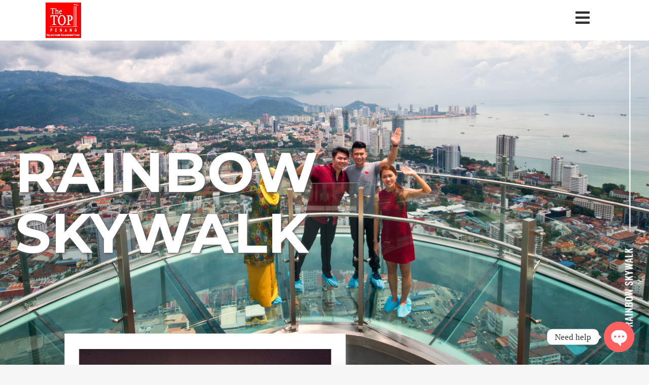

--- FILE ---
content_type: text/html; charset=UTF-8
request_url: https://thetop.com.my/rainbow-skywalk/
body_size: 35127
content:
<!DOCTYPE html>
<html lang="en-US">
<head>
<meta charset="UTF-8" />
<title>Rainbow Skywalk | THE TOP Penang Theme Park | Penang Highest Iconic Entertainment Tower</title>
<meta name="viewport" content="width=device-width,initial-scale=1,user-scalable=no">
<link rel="profile" href="http://gmpg.org/xfn/11" />
<link rel="pingback" href="https://thetop.com.my/xmlrpc.php" />
<link rel="shortcut icon" type="image/x-icon" href="https://thetop.b-cdn.net/wp-content/uploads/2019/01/fav-icon_3.png">
<link rel="apple-touch-icon" href="https://thetop.b-cdn.net/wp-content/uploads/2019/01/fav-icon_3.png"/>
<link href='//fonts.googleapis.com/css?family=Raleway:100,200,300,400,500,600,700,800,900,300italic,400italic,700italic|Work+Sans:100,200,300,400,500,600,700,800,900,300italic,400italic,700italic|Oswald:100,200,300,400,500,600,700,800,900,300italic,400italic,700italic|Montserrat:100,200,300,400,500,600,700,800,900,300italic,400italic,700italic&subset=latin,latin-ext' rel='stylesheet' type='text/css'>
<script type="application/javascript">var QodeAjaxUrl = "https://thetop.com.my/wp-admin/admin-ajax.php"</script><meta name='robots' content='index, follow, max-image-preview:large, max-snippet:-1, max-video-preview:-1' />
<style>img:is([sizes="auto" i], [sizes^="auto," i]) { contain-intrinsic-size: 3000px 1500px }</style>
<!-- This site is optimized with the Yoast SEO plugin v26.2 - https://yoast.com/wordpress/plugins/seo/ -->
<link rel="canonical" href="https://thetop.com.my/rainbow-skywalk/" />
<meta property="og:locale" content="en_US" />
<meta property="og:type" content="article" />
<meta property="og:title" content="Rainbow Skywalk | THE TOP Penang Theme Park | Penang Highest Iconic Entertainment Tower" />
<meta property="og:url" content="https://thetop.com.my/rainbow-skywalk/" />
<meta property="og:site_name" content="THE TOP Penang Theme Park | Penang Highest Iconic Entertainment Tower" />
<meta property="article:publisher" content="https://www.facebook.com/thetopofpenang/" />
<meta property="article:modified_time" content="2025-06-23T14:02:10+00:00" />
<meta property="og:image" content="https://i0.wp.com/thetop.com.my/wp-content/uploads/2019/02/The-Top-Feature.jpg?fit=1200%2C635&ssl=1" />
<meta property="og:image:width" content="1200" />
<meta property="og:image:height" content="635" />
<meta property="og:image:type" content="image/jpeg" />
<meta name="twitter:card" content="summary_large_image" />
<meta name="twitter:label1" content="Est. reading time" />
<meta name="twitter:data1" content="5 minutes" />
<script type="application/ld+json" class="yoast-schema-graph">{"@context":"https://schema.org","@graph":[{"@type":"WebPage","@id":"https://thetop.com.my/rainbow-skywalk/","url":"https://thetop.com.my/rainbow-skywalk/","name":"Rainbow Skywalk | THE TOP Penang Theme Park | Penang Highest Iconic Entertainment Tower","isPartOf":{"@id":"https://thetop.com.my/#website"},"datePublished":"2019-01-18T09:31:23+00:00","dateModified":"2025-06-23T14:02:10+00:00","breadcrumb":{"@id":"https://thetop.com.my/rainbow-skywalk/#breadcrumb"},"inLanguage":"en-US","potentialAction":[{"@type":"ReadAction","target":["https://thetop.com.my/rainbow-skywalk/"]}]},{"@type":"BreadcrumbList","@id":"https://thetop.com.my/rainbow-skywalk/#breadcrumb","itemListElement":[{"@type":"ListItem","position":1,"name":"Home","item":"https://thetop.com.my/"},{"@type":"ListItem","position":2,"name":"Rainbow Skywalk"}]},{"@type":"WebSite","@id":"https://thetop.com.my/#website","url":"https://thetop.com.my/","name":"THE TOP Penang Theme Park | Penang Highest Iconic Edutainment Tower","description":"Highest Iconic Entertainment Tower","publisher":{"@id":"https://thetop.com.my/#organization"},"potentialAction":[{"@type":"SearchAction","target":{"@type":"EntryPoint","urlTemplate":"https://thetop.com.my/?s={search_term_string}"},"query-input":{"@type":"PropertyValueSpecification","valueRequired":true,"valueName":"search_term_string"}}],"inLanguage":"en-US"},{"@type":"Organization","@id":"https://thetop.com.my/#organization","name":"The TOP Penang","alternateName":"Highest Iconic Edutainment Tower","url":"https://thetop.com.my/","logo":{"@type":"ImageObject","inLanguage":"en-US","@id":"https://thetop.com.my/#/schema/logo/image/","url":"https://i0.wp.com/thetop.com.my/wp-content/uploads/2022/12/The-TOP-Penang.png?fit=224%2C225&ssl=1","contentUrl":"https://i0.wp.com/thetop.com.my/wp-content/uploads/2022/12/The-TOP-Penang.png?fit=224%2C225&ssl=1","width":224,"height":225,"caption":"The TOP Penang"},"image":{"@id":"https://thetop.com.my/#/schema/logo/image/"},"sameAs":["https://www.facebook.com/thetopofpenang/","https://www.instagram.com/thetoppenang/","https://www.youtube.com/@onlyworldgroup3155"]}]}</script>
<!-- / Yoast SEO plugin. -->
<link rel='dns-prefetch' href='//secure.gravatar.com' />
<link rel='dns-prefetch' href='//www.googletagmanager.com' />
<link rel='dns-prefetch' href='//stats.wp.com' />
<link rel='dns-prefetch' href='//v0.wordpress.com' />
<link rel='preconnect' href='//i0.wp.com' />
<link rel="alternate" type="application/rss+xml" title="THE TOP Penang Theme Park | Penang Highest Iconic Entertainment Tower &raquo; Feed" href="https://thetop.com.my/feed/" />
<link rel="alternate" type="application/rss+xml" title="THE TOP Penang Theme Park | Penang Highest Iconic Entertainment Tower &raquo; Comments Feed" href="https://thetop.com.my/comments/feed/" />
<style>
.lazyload,
.lazyloading {
max-width: 100%;
}
</style>
<!-- This site uses the Google Analytics by MonsterInsights plugin v9.9.0 - Using Analytics tracking - https://www.monsterinsights.com/ -->
<script src="//www.googletagmanager.com/gtag/js?id=G-05N98G2804"  data-cfasync="false" data-wpfc-render="false" type="text/javascript" async></script>
<script data-cfasync="false" data-wpfc-render="false" type="text/javascript">
var mi_version = '9.9.0';
var mi_track_user = true;
var mi_no_track_reason = '';
var MonsterInsightsDefaultLocations = {"page_location":"https:\/\/thetop.com.my\/rainbow-skywalk\/"};
if ( typeof MonsterInsightsPrivacyGuardFilter === 'function' ) {
var MonsterInsightsLocations = (typeof MonsterInsightsExcludeQuery === 'object') ? MonsterInsightsPrivacyGuardFilter( MonsterInsightsExcludeQuery ) : MonsterInsightsPrivacyGuardFilter( MonsterInsightsDefaultLocations );
} else {
var MonsterInsightsLocations = (typeof MonsterInsightsExcludeQuery === 'object') ? MonsterInsightsExcludeQuery : MonsterInsightsDefaultLocations;
}
var disableStrs = [
'ga-disable-G-05N98G2804',
];
/* Function to detect opted out users */
function __gtagTrackerIsOptedOut() {
for (var index = 0; index < disableStrs.length; index++) {
if (document.cookie.indexOf(disableStrs[index] + '=true') > -1) {
return true;
}
}
return false;
}
/* Disable tracking if the opt-out cookie exists. */
if (__gtagTrackerIsOptedOut()) {
for (var index = 0; index < disableStrs.length; index++) {
window[disableStrs[index]] = true;
}
}
/* Opt-out function */
function __gtagTrackerOptout() {
for (var index = 0; index < disableStrs.length; index++) {
document.cookie = disableStrs[index] + '=true; expires=Thu, 31 Dec 2099 23:59:59 UTC; path=/';
window[disableStrs[index]] = true;
}
}
if ('undefined' === typeof gaOptout) {
function gaOptout() {
__gtagTrackerOptout();
}
}
window.dataLayer = window.dataLayer || [];
window.MonsterInsightsDualTracker = {
helpers: {},
trackers: {},
};
if (mi_track_user) {
function __gtagDataLayer() {
dataLayer.push(arguments);
}
function __gtagTracker(type, name, parameters) {
if (!parameters) {
parameters = {};
}
if (parameters.send_to) {
__gtagDataLayer.apply(null, arguments);
return;
}
if (type === 'event') {
parameters.send_to = monsterinsights_frontend.v4_id;
var hookName = name;
if (typeof parameters['event_category'] !== 'undefined') {
hookName = parameters['event_category'] + ':' + name;
}
if (typeof MonsterInsightsDualTracker.trackers[hookName] !== 'undefined') {
MonsterInsightsDualTracker.trackers[hookName](parameters);
} else {
__gtagDataLayer('event', name, parameters);
}
} else {
__gtagDataLayer.apply(null, arguments);
}
}
__gtagTracker('js', new Date());
__gtagTracker('set', {
'developer_id.dZGIzZG': true,
});
if ( MonsterInsightsLocations.page_location ) {
__gtagTracker('set', MonsterInsightsLocations);
}
__gtagTracker('config', 'G-05N98G2804', {"forceSSL":"true"} );
window.gtag = __gtagTracker;										(function () {
/* https://developers.google.com/analytics/devguides/collection/analyticsjs/ */
/* ga and __gaTracker compatibility shim. */
var noopfn = function () {
return null;
};
var newtracker = function () {
return new Tracker();
};
var Tracker = function () {
return null;
};
var p = Tracker.prototype;
p.get = noopfn;
p.set = noopfn;
p.send = function () {
var args = Array.prototype.slice.call(arguments);
args.unshift('send');
__gaTracker.apply(null, args);
};
var __gaTracker = function () {
var len = arguments.length;
if (len === 0) {
return;
}
var f = arguments[len - 1];
if (typeof f !== 'object' || f === null || typeof f.hitCallback !== 'function') {
if ('send' === arguments[0]) {
var hitConverted, hitObject = false, action;
if ('event' === arguments[1]) {
if ('undefined' !== typeof arguments[3]) {
hitObject = {
'eventAction': arguments[3],
'eventCategory': arguments[2],
'eventLabel': arguments[4],
'value': arguments[5] ? arguments[5] : 1,
}
}
}
if ('pageview' === arguments[1]) {
if ('undefined' !== typeof arguments[2]) {
hitObject = {
'eventAction': 'page_view',
'page_path': arguments[2],
}
}
}
if (typeof arguments[2] === 'object') {
hitObject = arguments[2];
}
if (typeof arguments[5] === 'object') {
Object.assign(hitObject, arguments[5]);
}
if ('undefined' !== typeof arguments[1].hitType) {
hitObject = arguments[1];
if ('pageview' === hitObject.hitType) {
hitObject.eventAction = 'page_view';
}
}
if (hitObject) {
action = 'timing' === arguments[1].hitType ? 'timing_complete' : hitObject.eventAction;
hitConverted = mapArgs(hitObject);
__gtagTracker('event', action, hitConverted);
}
}
return;
}
function mapArgs(args) {
var arg, hit = {};
var gaMap = {
'eventCategory': 'event_category',
'eventAction': 'event_action',
'eventLabel': 'event_label',
'eventValue': 'event_value',
'nonInteraction': 'non_interaction',
'timingCategory': 'event_category',
'timingVar': 'name',
'timingValue': 'value',
'timingLabel': 'event_label',
'page': 'page_path',
'location': 'page_location',
'title': 'page_title',
'referrer' : 'page_referrer',
};
for (arg in args) {
if (!(!args.hasOwnProperty(arg) || !gaMap.hasOwnProperty(arg))) {
hit[gaMap[arg]] = args[arg];
} else {
hit[arg] = args[arg];
}
}
return hit;
}
try {
f.hitCallback();
} catch (ex) {
}
};
__gaTracker.create = newtracker;
__gaTracker.getByName = newtracker;
__gaTracker.getAll = function () {
return [];
};
__gaTracker.remove = noopfn;
__gaTracker.loaded = true;
window['__gaTracker'] = __gaTracker;
})();
} else {
console.log("");
(function () {
function __gtagTracker() {
return null;
}
window['__gtagTracker'] = __gtagTracker;
window['gtag'] = __gtagTracker;
})();
}
</script>
<!-- / Google Analytics by MonsterInsights -->
<script type="text/javascript">
/* <![CDATA[ */
window._wpemojiSettings = {"baseUrl":"https:\/\/s.w.org\/images\/core\/emoji\/16.0.1\/72x72\/","ext":".png","svgUrl":"https:\/\/s.w.org\/images\/core\/emoji\/16.0.1\/svg\/","svgExt":".svg","source":{"concatemoji":"https://thetop.b-cdn.net\/wp-includes\/js\/wp-emoji-release.min.js?ver=6.8.3"}};
/*! This file is auto-generated */
!function(s,n){var o,i,e;function c(e){try{var t={supportTests:e,timestamp:(new Date).valueOf()};sessionStorage.setItem(o,JSON.stringify(t))}catch(e){}}function p(e,t,n){e.clearRect(0,0,e.canvas.width,e.canvas.height),e.fillText(t,0,0);var t=new Uint32Array(e.getImageData(0,0,e.canvas.width,e.canvas.height).data),a=(e.clearRect(0,0,e.canvas.width,e.canvas.height),e.fillText(n,0,0),new Uint32Array(e.getImageData(0,0,e.canvas.width,e.canvas.height).data));return t.every(function(e,t){return e===a[t]})}function u(e,t){e.clearRect(0,0,e.canvas.width,e.canvas.height),e.fillText(t,0,0);for(var n=e.getImageData(16,16,1,1),a=0;a<n.data.length;a++)if(0!==n.data[a])return!1;return!0}function f(e,t,n,a){switch(t){case"flag":return n(e,"\ud83c\udff3\ufe0f\u200d\u26a7\ufe0f","\ud83c\udff3\ufe0f\u200b\u26a7\ufe0f")?!1:!n(e,"\ud83c\udde8\ud83c\uddf6","\ud83c\udde8\u200b\ud83c\uddf6")&&!n(e,"\ud83c\udff4\udb40\udc67\udb40\udc62\udb40\udc65\udb40\udc6e\udb40\udc67\udb40\udc7f","\ud83c\udff4\u200b\udb40\udc67\u200b\udb40\udc62\u200b\udb40\udc65\u200b\udb40\udc6e\u200b\udb40\udc67\u200b\udb40\udc7f");case"emoji":return!a(e,"\ud83e\udedf")}return!1}function g(e,t,n,a){var r="undefined"!=typeof WorkerGlobalScope&&self instanceof WorkerGlobalScope?new OffscreenCanvas(300,150):s.createElement("canvas"),o=r.getContext("2d",{willReadFrequently:!0}),i=(o.textBaseline="top",o.font="600 32px Arial",{});return e.forEach(function(e){i[e]=t(o,e,n,a)}),i}function t(e){var t=s.createElement("script");t.src=e,t.defer=!0,s.head.appendChild(t)}"undefined"!=typeof Promise&&(o="wpEmojiSettingsSupports",i=["flag","emoji"],n.supports={everything:!0,everythingExceptFlag:!0},e=new Promise(function(e){s.addEventListener("DOMContentLoaded",e,{once:!0})}),new Promise(function(t){var n=function(){try{var e=JSON.parse(sessionStorage.getItem(o));if("object"==typeof e&&"number"==typeof e.timestamp&&(new Date).valueOf()<e.timestamp+604800&&"object"==typeof e.supportTests)return e.supportTests}catch(e){}return null}();if(!n){if("undefined"!=typeof Worker&&"undefined"!=typeof OffscreenCanvas&&"undefined"!=typeof URL&&URL.createObjectURL&&"undefined"!=typeof Blob)try{var e="postMessage("+g.toString()+"("+[JSON.stringify(i),f.toString(),p.toString(),u.toString()].join(",")+"));",a=new Blob([e],{type:"text/javascript"}),r=new Worker(URL.createObjectURL(a),{name:"wpTestEmojiSupports"});return void(r.onmessage=function(e){c(n=e.data),r.terminate(),t(n)})}catch(e){}c(n=g(i,f,p,u))}t(n)}).then(function(e){for(var t in e)n.supports[t]=e[t],n.supports.everything=n.supports.everything&&n.supports[t],"flag"!==t&&(n.supports.everythingExceptFlag=n.supports.everythingExceptFlag&&n.supports[t]);n.supports.everythingExceptFlag=n.supports.everythingExceptFlag&&!n.supports.flag,n.DOMReady=!1,n.readyCallback=function(){n.DOMReady=!0}}).then(function(){return e}).then(function(){var e;n.supports.everything||(n.readyCallback(),(e=n.source||{}).concatemoji?t(e.concatemoji):e.wpemoji&&e.twemoji&&(t(e.twemoji),t(e.wpemoji)))}))}((window,document),window._wpemojiSettings);
/* ]]> */
</script>
<style id='wp-emoji-styles-inline-css' type='text/css'>
img.wp-smiley, img.emoji {
display: inline !important;
border: none !important;
box-shadow: none !important;
height: 1em !important;
width: 1em !important;
margin: 0 0.07em !important;
vertical-align: -0.1em !important;
background: none !important;
padding: 0 !important;
}
</style>
<!-- <link rel='stylesheet' id='wp-block-library-css' href='https://thetop.b-cdn.net/wp-includes/css/dist/block-library/style.min.css?ver=6.8.3' type='text/css' media='all' /> -->
<link rel="stylesheet" type="text/css" href="https://thetop.b-cdn.net/wp-content/cache/wpfc-minified/8x4n2lgg/1x5v2.css" media="all"/>
<style id='classic-theme-styles-inline-css' type='text/css'>
/*! This file is auto-generated */
.wp-block-button__link{color:#fff;background-color:#32373c;border-radius:9999px;box-shadow:none;text-decoration:none;padding:calc(.667em + 2px) calc(1.333em + 2px);font-size:1.125em}.wp-block-file__button{background:#32373c;color:#fff;text-decoration:none}
</style>
<!-- <link rel='stylesheet' id='wp-components-css' href='https://thetop.b-cdn.net/wp-includes/css/dist/components/style.min.css?ver=6.8.3' type='text/css' media='all' /> -->
<!-- <link rel='stylesheet' id='wp-preferences-css' href='https://thetop.b-cdn.net/wp-includes/css/dist/preferences/style.min.css?ver=6.8.3' type='text/css' media='all' /> -->
<!-- <link rel='stylesheet' id='wp-block-editor-css' href='https://thetop.b-cdn.net/wp-includes/css/dist/block-editor/style.min.css?ver=6.8.3' type='text/css' media='all' /> -->
<!-- <link rel='stylesheet' id='popup-maker-block-library-style-css' href='https://thetop.b-cdn.net/wp-content/plugins/popup-maker/dist/packages/block-library-style.css?ver=dbea705cfafe089d65f1' type='text/css' media='all' /> -->
<!-- <link rel='stylesheet' id='mediaelement-css' href='https://thetop.b-cdn.net/wp-includes/js/mediaelement/mediaelementplayer-legacy.min.css?ver=4.2.17' type='text/css' media='all' /> -->
<!-- <link rel='stylesheet' id='wp-mediaelement-css' href='https://thetop.b-cdn.net/wp-includes/js/mediaelement/wp-mediaelement.min.css?ver=6.8.3' type='text/css' media='all' /> -->
<link rel="stylesheet" type="text/css" href="https://thetop.b-cdn.net/wp-content/cache/wpfc-minified/kbqjh09t/1x5v2.css" media="all"/>
<style id='jetpack-sharing-buttons-style-inline-css' type='text/css'>
.jetpack-sharing-buttons__services-list{display:flex;flex-direction:row;flex-wrap:wrap;gap:0;list-style-type:none;margin:5px;padding:0}.jetpack-sharing-buttons__services-list.has-small-icon-size{font-size:12px}.jetpack-sharing-buttons__services-list.has-normal-icon-size{font-size:16px}.jetpack-sharing-buttons__services-list.has-large-icon-size{font-size:24px}.jetpack-sharing-buttons__services-list.has-huge-icon-size{font-size:36px}@media print{.jetpack-sharing-buttons__services-list{display:none!important}}.editor-styles-wrapper .wp-block-jetpack-sharing-buttons{gap:0;padding-inline-start:0}ul.jetpack-sharing-buttons__services-list.has-background{padding:1.25em 2.375em}
</style>
<style id='global-styles-inline-css' type='text/css'>
:root{--wp--preset--aspect-ratio--square: 1;--wp--preset--aspect-ratio--4-3: 4/3;--wp--preset--aspect-ratio--3-4: 3/4;--wp--preset--aspect-ratio--3-2: 3/2;--wp--preset--aspect-ratio--2-3: 2/3;--wp--preset--aspect-ratio--16-9: 16/9;--wp--preset--aspect-ratio--9-16: 9/16;--wp--preset--color--black: #000000;--wp--preset--color--cyan-bluish-gray: #abb8c3;--wp--preset--color--white: #ffffff;--wp--preset--color--pale-pink: #f78da7;--wp--preset--color--vivid-red: #cf2e2e;--wp--preset--color--luminous-vivid-orange: #ff6900;--wp--preset--color--luminous-vivid-amber: #fcb900;--wp--preset--color--light-green-cyan: #7bdcb5;--wp--preset--color--vivid-green-cyan: #00d084;--wp--preset--color--pale-cyan-blue: #8ed1fc;--wp--preset--color--vivid-cyan-blue: #0693e3;--wp--preset--color--vivid-purple: #9b51e0;--wp--preset--gradient--vivid-cyan-blue-to-vivid-purple: linear-gradient(135deg,rgba(6,147,227,1) 0%,rgb(155,81,224) 100%);--wp--preset--gradient--light-green-cyan-to-vivid-green-cyan: linear-gradient(135deg,rgb(122,220,180) 0%,rgb(0,208,130) 100%);--wp--preset--gradient--luminous-vivid-amber-to-luminous-vivid-orange: linear-gradient(135deg,rgba(252,185,0,1) 0%,rgba(255,105,0,1) 100%);--wp--preset--gradient--luminous-vivid-orange-to-vivid-red: linear-gradient(135deg,rgba(255,105,0,1) 0%,rgb(207,46,46) 100%);--wp--preset--gradient--very-light-gray-to-cyan-bluish-gray: linear-gradient(135deg,rgb(238,238,238) 0%,rgb(169,184,195) 100%);--wp--preset--gradient--cool-to-warm-spectrum: linear-gradient(135deg,rgb(74,234,220) 0%,rgb(151,120,209) 20%,rgb(207,42,186) 40%,rgb(238,44,130) 60%,rgb(251,105,98) 80%,rgb(254,248,76) 100%);--wp--preset--gradient--blush-light-purple: linear-gradient(135deg,rgb(255,206,236) 0%,rgb(152,150,240) 100%);--wp--preset--gradient--blush-bordeaux: linear-gradient(135deg,rgb(254,205,165) 0%,rgb(254,45,45) 50%,rgb(107,0,62) 100%);--wp--preset--gradient--luminous-dusk: linear-gradient(135deg,rgb(255,203,112) 0%,rgb(199,81,192) 50%,rgb(65,88,208) 100%);--wp--preset--gradient--pale-ocean: linear-gradient(135deg,rgb(255,245,203) 0%,rgb(182,227,212) 50%,rgb(51,167,181) 100%);--wp--preset--gradient--electric-grass: linear-gradient(135deg,rgb(202,248,128) 0%,rgb(113,206,126) 100%);--wp--preset--gradient--midnight: linear-gradient(135deg,rgb(2,3,129) 0%,rgb(40,116,252) 100%);--wp--preset--font-size--small: 13px;--wp--preset--font-size--medium: 20px;--wp--preset--font-size--large: 36px;--wp--preset--font-size--x-large: 42px;--wp--preset--spacing--20: 0.44rem;--wp--preset--spacing--30: 0.67rem;--wp--preset--spacing--40: 1rem;--wp--preset--spacing--50: 1.5rem;--wp--preset--spacing--60: 2.25rem;--wp--preset--spacing--70: 3.38rem;--wp--preset--spacing--80: 5.06rem;--wp--preset--shadow--natural: 6px 6px 9px rgba(0, 0, 0, 0.2);--wp--preset--shadow--deep: 12px 12px 50px rgba(0, 0, 0, 0.4);--wp--preset--shadow--sharp: 6px 6px 0px rgba(0, 0, 0, 0.2);--wp--preset--shadow--outlined: 6px 6px 0px -3px rgba(255, 255, 255, 1), 6px 6px rgba(0, 0, 0, 1);--wp--preset--shadow--crisp: 6px 6px 0px rgba(0, 0, 0, 1);}:where(.is-layout-flex){gap: 0.5em;}:where(.is-layout-grid){gap: 0.5em;}body .is-layout-flex{display: flex;}.is-layout-flex{flex-wrap: wrap;align-items: center;}.is-layout-flex > :is(*, div){margin: 0;}body .is-layout-grid{display: grid;}.is-layout-grid > :is(*, div){margin: 0;}:where(.wp-block-columns.is-layout-flex){gap: 2em;}:where(.wp-block-columns.is-layout-grid){gap: 2em;}:where(.wp-block-post-template.is-layout-flex){gap: 1.25em;}:where(.wp-block-post-template.is-layout-grid){gap: 1.25em;}.has-black-color{color: var(--wp--preset--color--black) !important;}.has-cyan-bluish-gray-color{color: var(--wp--preset--color--cyan-bluish-gray) !important;}.has-white-color{color: var(--wp--preset--color--white) !important;}.has-pale-pink-color{color: var(--wp--preset--color--pale-pink) !important;}.has-vivid-red-color{color: var(--wp--preset--color--vivid-red) !important;}.has-luminous-vivid-orange-color{color: var(--wp--preset--color--luminous-vivid-orange) !important;}.has-luminous-vivid-amber-color{color: var(--wp--preset--color--luminous-vivid-amber) !important;}.has-light-green-cyan-color{color: var(--wp--preset--color--light-green-cyan) !important;}.has-vivid-green-cyan-color{color: var(--wp--preset--color--vivid-green-cyan) !important;}.has-pale-cyan-blue-color{color: var(--wp--preset--color--pale-cyan-blue) !important;}.has-vivid-cyan-blue-color{color: var(--wp--preset--color--vivid-cyan-blue) !important;}.has-vivid-purple-color{color: var(--wp--preset--color--vivid-purple) !important;}.has-black-background-color{background-color: var(--wp--preset--color--black) !important;}.has-cyan-bluish-gray-background-color{background-color: var(--wp--preset--color--cyan-bluish-gray) !important;}.has-white-background-color{background-color: var(--wp--preset--color--white) !important;}.has-pale-pink-background-color{background-color: var(--wp--preset--color--pale-pink) !important;}.has-vivid-red-background-color{background-color: var(--wp--preset--color--vivid-red) !important;}.has-luminous-vivid-orange-background-color{background-color: var(--wp--preset--color--luminous-vivid-orange) !important;}.has-luminous-vivid-amber-background-color{background-color: var(--wp--preset--color--luminous-vivid-amber) !important;}.has-light-green-cyan-background-color{background-color: var(--wp--preset--color--light-green-cyan) !important;}.has-vivid-green-cyan-background-color{background-color: var(--wp--preset--color--vivid-green-cyan) !important;}.has-pale-cyan-blue-background-color{background-color: var(--wp--preset--color--pale-cyan-blue) !important;}.has-vivid-cyan-blue-background-color{background-color: var(--wp--preset--color--vivid-cyan-blue) !important;}.has-vivid-purple-background-color{background-color: var(--wp--preset--color--vivid-purple) !important;}.has-black-border-color{border-color: var(--wp--preset--color--black) !important;}.has-cyan-bluish-gray-border-color{border-color: var(--wp--preset--color--cyan-bluish-gray) !important;}.has-white-border-color{border-color: var(--wp--preset--color--white) !important;}.has-pale-pink-border-color{border-color: var(--wp--preset--color--pale-pink) !important;}.has-vivid-red-border-color{border-color: var(--wp--preset--color--vivid-red) !important;}.has-luminous-vivid-orange-border-color{border-color: var(--wp--preset--color--luminous-vivid-orange) !important;}.has-luminous-vivid-amber-border-color{border-color: var(--wp--preset--color--luminous-vivid-amber) !important;}.has-light-green-cyan-border-color{border-color: var(--wp--preset--color--light-green-cyan) !important;}.has-vivid-green-cyan-border-color{border-color: var(--wp--preset--color--vivid-green-cyan) !important;}.has-pale-cyan-blue-border-color{border-color: var(--wp--preset--color--pale-cyan-blue) !important;}.has-vivid-cyan-blue-border-color{border-color: var(--wp--preset--color--vivid-cyan-blue) !important;}.has-vivid-purple-border-color{border-color: var(--wp--preset--color--vivid-purple) !important;}.has-vivid-cyan-blue-to-vivid-purple-gradient-background{background: var(--wp--preset--gradient--vivid-cyan-blue-to-vivid-purple) !important;}.has-light-green-cyan-to-vivid-green-cyan-gradient-background{background: var(--wp--preset--gradient--light-green-cyan-to-vivid-green-cyan) !important;}.has-luminous-vivid-amber-to-luminous-vivid-orange-gradient-background{background: var(--wp--preset--gradient--luminous-vivid-amber-to-luminous-vivid-orange) !important;}.has-luminous-vivid-orange-to-vivid-red-gradient-background{background: var(--wp--preset--gradient--luminous-vivid-orange-to-vivid-red) !important;}.has-very-light-gray-to-cyan-bluish-gray-gradient-background{background: var(--wp--preset--gradient--very-light-gray-to-cyan-bluish-gray) !important;}.has-cool-to-warm-spectrum-gradient-background{background: var(--wp--preset--gradient--cool-to-warm-spectrum) !important;}.has-blush-light-purple-gradient-background{background: var(--wp--preset--gradient--blush-light-purple) !important;}.has-blush-bordeaux-gradient-background{background: var(--wp--preset--gradient--blush-bordeaux) !important;}.has-luminous-dusk-gradient-background{background: var(--wp--preset--gradient--luminous-dusk) !important;}.has-pale-ocean-gradient-background{background: var(--wp--preset--gradient--pale-ocean) !important;}.has-electric-grass-gradient-background{background: var(--wp--preset--gradient--electric-grass) !important;}.has-midnight-gradient-background{background: var(--wp--preset--gradient--midnight) !important;}.has-small-font-size{font-size: var(--wp--preset--font-size--small) !important;}.has-medium-font-size{font-size: var(--wp--preset--font-size--medium) !important;}.has-large-font-size{font-size: var(--wp--preset--font-size--large) !important;}.has-x-large-font-size{font-size: var(--wp--preset--font-size--x-large) !important;}
:where(.wp-block-post-template.is-layout-flex){gap: 1.25em;}:where(.wp-block-post-template.is-layout-grid){gap: 1.25em;}
:where(.wp-block-columns.is-layout-flex){gap: 2em;}:where(.wp-block-columns.is-layout-grid){gap: 2em;}
:root :where(.wp-block-pullquote){font-size: 1.5em;line-height: 1.6;}
</style>
<!-- <link rel='stylesheet' id='contact-form-7-css' href='https://thetop.b-cdn.net/wp-content/plugins/contact-form-7/includes/css/styles.css?ver=6.1.2' type='text/css' media='all' /> -->
<!-- <link rel='stylesheet' id='nbcpf-intlTelInput-style-css' href='https://thetop.b-cdn.net/wp-content/plugins/country-phone-field-contact-form-7/assets/css/intlTelInput.min.css?ver=6.8.3' type='text/css' media='all' /> -->
<!-- <link rel='stylesheet' id='nbcpf-countryFlag-style-css' href='https://thetop.b-cdn.net/wp-content/plugins/country-phone-field-contact-form-7/assets/css/countrySelect.min.css?ver=6.8.3' type='text/css' media='all' /> -->
<!-- <link rel='stylesheet' id='swpm.common-css' href='https://thetop.b-cdn.net/wp-content/plugins/simple-membership/css/swpm.common.css?ver=4.6.8' type='text/css' media='all' /> -->
<!-- <link rel='stylesheet' id='SFSImainCss-css' href='https://thetop.b-cdn.net/wp-content/plugins/ultimate-social-media-icons/css/sfsi-style.css?ver=2.9.5' type='text/css' media='all' /> -->
<!-- <link rel='stylesheet' id='default_style-css' href='https://thetop.b-cdn.net/wp-content/themes/bridge/style.css?ver=6.8.3' type='text/css' media='all' /> -->
<!-- <link rel='stylesheet' id='qode_font_awesome-css' href='https://thetop.b-cdn.net/wp-content/themes/bridge/css/font-awesome/css/font-awesome.min.css?ver=6.8.3' type='text/css' media='all' /> -->
<!-- <link rel='stylesheet' id='qode_font_elegant-css' href='https://thetop.b-cdn.net/wp-content/themes/bridge/css/elegant-icons/style.min.css?ver=6.8.3' type='text/css' media='all' /> -->
<!-- <link rel='stylesheet' id='qode_linea_icons-css' href='https://thetop.b-cdn.net/wp-content/themes/bridge/css/linea-icons/style.css?ver=6.8.3' type='text/css' media='all' /> -->
<!-- <link rel='stylesheet' id='qode_dripicons-css' href='https://thetop.b-cdn.net/wp-content/themes/bridge/css/dripicons/dripicons.css?ver=6.8.3' type='text/css' media='all' /> -->
<!-- <link rel='stylesheet' id='stylesheet-css' href='https://thetop.b-cdn.net/wp-content/themes/bridge/css/stylesheet.min.css?ver=6.8.3' type='text/css' media='all' /> -->
<link rel="stylesheet" type="text/css" href="https://thetop.b-cdn.net/wp-content/cache/wpfc-minified/dgkmt28q/1x5v2.css" media="all"/>
<style id='stylesheet-inline-css' type='text/css'>
.page-id-1504.transparent_content, .page-id-1504.transparent_content.overlapping_content .content .content_inner > .container, .page-id-1504.transparent_content.overlapping_content .content .content_inner > .full_width { background-image: url(https://thetop.b-cdn.net/wp-content/uploads/2019/01/websiteBg.jpg);background-size: cover;background-position: center 0px;background-repeat: no-repeat;background-attachment: fixed;}
.page-id-1504.disabled_footer_top .footer_top_holder, .page-id-1504.disabled_footer_bottom .footer_bottom_holder { display: none;}
</style>
<!-- <link rel='stylesheet' id='qode_print-css' href='https://thetop.b-cdn.net/wp-content/themes/bridge/css/print.css?ver=6.8.3' type='text/css' media='all' /> -->
<!-- <link rel='stylesheet' id='webkit-css' href='https://thetop.b-cdn.net/wp-content/themes/bridge/css/webkit_stylesheet.css?ver=6.8.3' type='text/css' media='all' /> -->
<!-- <link rel='stylesheet' id='style_dynamic-css' href='https://thetop.b-cdn.net/wp-content/themes/bridge/css/style_dynamic.css?ver=1755139662' type='text/css' media='all' /> -->
<!-- <link rel='stylesheet' id='responsive-css' href='https://thetop.b-cdn.net/wp-content/themes/bridge/css/responsive.min.css?ver=6.8.3' type='text/css' media='all' /> -->
<!-- <link rel='stylesheet' id='style_dynamic_responsive-css' href='https://thetop.b-cdn.net/wp-content/themes/bridge/css/style_dynamic_responsive.css?ver=1755139662' type='text/css' media='all' /> -->
<!-- <link rel='stylesheet' id='js_composer_front-css' href='https://thetop.b-cdn.net/wp-content/plugins/js_composer/assets/css/js_composer.min.css?ver=8.7.1' type='text/css' media='all' /> -->
<!-- <link rel='stylesheet' id='custom_css-css' href='https://thetop.b-cdn.net/wp-content/themes/bridge/css/custom_css.css?ver=1755139662' type='text/css' media='all' /> -->
<!-- <link rel='stylesheet' id='chaty-front-css-css' href='https://thetop.b-cdn.net/wp-content/plugins/chaty/css/chaty-front.min.css?ver=3.4.81658482271' type='text/css' media='all' /> -->
<!-- <link rel='stylesheet' id='dtpicker-css' href='https://thetop.b-cdn.net/wp-content/plugins/date-time-picker-field/assets/js/vendor/datetimepicker/jquery.datetimepicker.min.css?ver=6.8.3' type='text/css' media='all' /> -->
<!-- <link rel='stylesheet' id='childstyle-css' href='https://thetop.b-cdn.net/wp-content/themes/bridge-child/style.css?ver=6.8.3' type='text/css' media='all' /> -->
<!-- <link rel='stylesheet' id='ubermenu-css' href='https://thetop.b-cdn.net/wp-content/plugins/ubermenu/pro/assets/css/ubermenu.min.css?ver=3.8.5' type='text/css' media='all' /> -->
<!-- <link rel='stylesheet' id='ubermenu-font-awesome-all-css' href='https://thetop.b-cdn.net/wp-content/plugins/ubermenu/assets/fontawesome/css/all.min.css?ver=6.8.3' type='text/css' media='all' /> -->
<!-- <link rel='stylesheet' id='bdt-uikit-css' href='https://thetop.b-cdn.net/wp-content/plugins/bdthemes-prime-slider-lite/assets/css/bdt-uikit.css?ver=3.21.7' type='text/css' media='all' /> -->
<!-- <link rel='stylesheet' id='prime-slider-site-css' href='https://thetop.b-cdn.net/wp-content/plugins/bdthemes-prime-slider-lite/assets/css/prime-slider-site.css?ver=3.18.7' type='text/css' media='all' /> -->
<link rel="stylesheet" type="text/css" href="https://thetop.b-cdn.net/wp-content/cache/wpfc-minified/8n6osekz/1x5v9.css" media="all"/>
<!--n2css--><!--n2js--><script type="text/javascript" src="https://thetop.b-cdn.net/wp-includes/js/jquery/jquery.min.js?ver=3.7.1" id="jquery-core-js"></script>
<script type="text/javascript" src="https://thetop.b-cdn.net/wp-includes/js/jquery/jquery-migrate.min.js?ver=3.4.1" id="jquery-migrate-js"></script>
<script type="text/javascript" src="https://thetop.b-cdn.net/wp-content/plugins/google-analytics-for-wordpress/assets/js/frontend-gtag.min.js?ver=9.9.0" id="monsterinsights-frontend-script-js" async="async" data-wp-strategy="async"></script>
<script data-cfasync="false" data-wpfc-render="false" type="text/javascript" id='monsterinsights-frontend-script-js-extra'>/* <![CDATA[ */
var monsterinsights_frontend = {"js_events_tracking":"true","download_extensions":"doc,pdf,ppt,zip,xls,docx,pptx,xlsx","inbound_paths":"[]","home_url":"https:\/\/thetop.com.my","hash_tracking":"false","v4_id":"G-05N98G2804"};/* ]]> */
</script>
<script type="text/javascript" data-jetpack-boost="ignore" src="https://thetop.b-cdn.net/wp-content/plugins/revslider/sr6/assets/js/rbtools.min.js?ver=6.7.38" async id="tp-tools-js"></script>
<script type="text/javascript" data-jetpack-boost="ignore" src="https://thetop.b-cdn.net/wp-content/plugins/revslider/sr6/assets/js/rs6.min.js?ver=6.7.38" async id="revmin-js"></script>
<!-- Google tag (gtag.js) snippet added by Site Kit -->
<!-- Google Analytics snippet added by Site Kit -->
<script type="text/javascript" src="https://www.googletagmanager.com/gtag/js?id=G-K0NJP3BNQJ" id="google_gtagjs-js" async></script>
<script type="text/javascript" id="google_gtagjs-js-after">
/* <![CDATA[ */
window.dataLayer = window.dataLayer || [];function gtag(){dataLayer.push(arguments);}
gtag("set","linker",{"domains":["thetop.com.my"]});
gtag("js", new Date());
gtag("set", "developer_id.dZTNiMT", true);
gtag("config", "G-K0NJP3BNQJ");
/* ]]> */
</script>
<script type="text/javascript" src="https://thetop.b-cdn.net/wp-content/plugins/bdthemes-prime-slider-lite/assets/js/bdt-uikit.min.js?ver=3.21.7" id="bdt-uikit-js"></script>
<script></script><link rel="https://api.w.org/" href="https://thetop.com.my/wp-json/" /><link rel="alternate" title="JSON" type="application/json" href="https://thetop.com.my/wp-json/wp/v2/pages/1504" /><link rel="EditURI" type="application/rsd+xml" title="RSD" href="https://thetop.com.my/xmlrpc.php?rsd" />
<meta name="generator" content="WordPress 6.8.3" />
<link rel='shortlink' href='https://wp.me/Pbc1Rv-og' />
<link rel="alternate" title="oEmbed (JSON)" type="application/json+oembed" href="https://thetop.com.my/wp-json/oembed/1.0/embed?url=https%3A%2F%2Fthetop.com.my%2Frainbow-skywalk%2F" />
<link rel="alternate" title="oEmbed (XML)" type="text/xml+oembed" href="https://thetop.com.my/wp-json/oembed/1.0/embed?url=https%3A%2F%2Fthetop.com.my%2Frainbow-skywalk%2F&#038;format=xml" />
<!-- GA Google Analytics @ https://m0n.co/ga -->
<script async src="https://www.googletagmanager.com/gtag/js?id=G-05N98G2804"></script>
<script>
window.dataLayer = window.dataLayer || [];
function gtag(){dataLayer.push(arguments);}
gtag('js', new Date());
gtag('config', 'G-05N98G2804');
</script>
<meta name="generator" content="Site Kit by Google 1.163.0" /><!-- Google Tag Manager -->
<script>(function(w,d,s,l,i){w[l]=w[l]||[];w[l].push({'gtm.start':
new Date().getTime(),event:'gtm.js'});var f=d.getElementsByTagName(s)[0],
j=d.createElement(s),dl=l!='dataLayer'?'&l='+l:'';j.async=true;j.src=
'https://www.googletagmanager.com/gtm.js?id='+i+dl;f.parentNode.insertBefore(j,f);
})(window,document,'script','dataLayer','GTM-P3J4QLM'); 
</script>
<!-- End Google Tag Manager -->
<!-- Global site tag (gtag.js) - Google Analytics -->
<script>
window.dataLayer = window.dataLayer || [];
function gtag(){dataLayer.push(arguments);}
gtag('js', new Date());
gtag('config', 'AW-623257592');
gtag('config', 'UA-171115496-1');
</script>
<!-- Facebook Pixel Code -->
<script>
!function(f,b,e,v,n,t,s)
{if(f.fbq)return;n=f.fbq=function(){n.callMethod?
n.callMethod.apply(n,arguments):n.queue.push(arguments)};
if(!f._fbq)f._fbq=n;n.push=n;n.loaded=!0;n.version='2.0';
n.queue=[];t=b.createElement(e);t.async=!0;
t.src=v;s=b.getElementsByTagName(e)[0];
s.parentNode.insertBefore(t,s)}(window, document,'script',
'https://connect.facebook.net/en_US/fbevents.js');
fbq('init', '1647494838750499');
fbq('track', 'PageView');
</script>
<noscript><img height="1" width="1" style="display:none"
src="https://www.facebook.com/tr?id=1647494838750499&ev=PageView&noscript=1"
/></noscript>
<!-- End Facebook Pixel Code --><style id="ubermenu-custom-generated-css">
/** Font Awesome 4 Compatibility **/
.fa{font-style:normal;font-variant:normal;font-weight:normal;font-family:FontAwesome;}
/** UberMenu Responsive Styles (Breakpoint Setting) **/
@media screen and (min-width: 1351px){
.ubermenu{ display:block !important; } .ubermenu-responsive .ubermenu-item.ubermenu-hide-desktop{ display:none !important; } .ubermenu-responsive.ubermenu-retractors-responsive .ubermenu-retractor-mobile{ display:none; }  /* Top level items full height */ .ubermenu.ubermenu-horizontal.ubermenu-items-vstretch .ubermenu-nav{   display:flex;   align-items:stretch; } .ubermenu.ubermenu-horizontal.ubermenu-items-vstretch .ubermenu-item.ubermenu-item-level-0{   display:flex;   flex-direction:column; } .ubermenu.ubermenu-horizontal.ubermenu-items-vstretch .ubermenu-item.ubermenu-item-level-0 > .ubermenu-target{   flex:1;   display:flex;   align-items:center; flex-wrap:wrap; } .ubermenu.ubermenu-horizontal.ubermenu-items-vstretch .ubermenu-item.ubermenu-item-level-0 > .ubermenu-target > .ubermenu-target-divider{ position:static; flex-basis:100%; } .ubermenu.ubermenu-horizontal.ubermenu-items-vstretch .ubermenu-item.ubermenu-item-level-0 > .ubermenu-target.ubermenu-item-layout-image_left > .ubermenu-target-text{ padding-left:1em; } .ubermenu.ubermenu-horizontal.ubermenu-items-vstretch .ubermenu-item.ubermenu-item-level-0 > .ubermenu-target.ubermenu-item-layout-image_right > .ubermenu-target-text{ padding-right:1em; } .ubermenu.ubermenu-horizontal.ubermenu-items-vstretch .ubermenu-item.ubermenu-item-level-0 > .ubermenu-target.ubermenu-item-layout-image_above, .ubermenu.ubermenu-horizontal.ubermenu-items-vstretch .ubermenu-item.ubermenu-item-level-0 > .ubermenu-target.ubermenu-item-layout-image_below{ flex-direction:column; } .ubermenu.ubermenu-horizontal.ubermenu-items-vstretch .ubermenu-item.ubermenu-item-level-0 > .ubermenu-submenu-drop{   top:100%; } .ubermenu.ubermenu-horizontal.ubermenu-items-vstretch .ubermenu-item-level-0:not(.ubermenu-align-right) + .ubermenu-item.ubermenu-align-right{ margin-left:auto; } .ubermenu.ubermenu-horizontal.ubermenu-items-vstretch .ubermenu-item.ubermenu-item-level-0 > .ubermenu-target.ubermenu-content-align-left{   justify-content:flex-start; } .ubermenu.ubermenu-horizontal.ubermenu-items-vstretch .ubermenu-item.ubermenu-item-level-0 > .ubermenu-target.ubermenu-content-align-center{   justify-content:center; } .ubermenu.ubermenu-horizontal.ubermenu-items-vstretch .ubermenu-item.ubermenu-item-level-0 > .ubermenu-target.ubermenu-content-align-right{   justify-content:flex-end; }  /* Force current submenu always open but below others */ .ubermenu-force-current-submenu .ubermenu-item-level-0.ubermenu-current-menu-item > .ubermenu-submenu-drop, .ubermenu-force-current-submenu .ubermenu-item-level-0.ubermenu-current-menu-ancestor > .ubermenu-submenu-drop {     display: block!important;     opacity: 1!important;     visibility: visible!important;     margin: 0!important;     top: auto!important;     height: auto;     z-index:19; }   /* Invert Horizontal menu to make subs go up */ .ubermenu-invert.ubermenu-horizontal .ubermenu-item-level-0 > .ubermenu-submenu-drop, .ubermenu-invert.ubermenu-horizontal.ubermenu-items-vstretch .ubermenu-item.ubermenu-item-level-0>.ubermenu-submenu-drop{  top:auto;  bottom:100%; } .ubermenu-invert.ubermenu-horizontal.ubermenu-sub-indicators .ubermenu-item-level-0.ubermenu-has-submenu-drop > .ubermenu-target > .ubermenu-sub-indicator{ transform:rotate(180deg); } /* Make second level flyouts fly up */ .ubermenu-invert.ubermenu-horizontal .ubermenu-submenu .ubermenu-item.ubermenu-active > .ubermenu-submenu-type-flyout{     top:auto;     bottom:0; } /* Clip the submenus properly when inverted */ .ubermenu-invert.ubermenu-horizontal .ubermenu-item-level-0 > .ubermenu-submenu-drop{     clip: rect(-5000px,5000px,auto,-5000px); }    /* Invert Vertical menu to make subs go left */ .ubermenu-invert.ubermenu-vertical .ubermenu-item-level-0 > .ubermenu-submenu-drop{   right:100%;   left:auto; } .ubermenu-invert.ubermenu-vertical.ubermenu-sub-indicators .ubermenu-item-level-0.ubermenu-item-has-children > .ubermenu-target > .ubermenu-sub-indicator{   right:auto;   left:10px; transform:rotate(90deg); } .ubermenu-vertical.ubermenu-invert .ubermenu-item > .ubermenu-submenu-drop {   clip: rect(-5000px,5000px,5000px,-5000px); } /* Vertical Flyout > Flyout */ .ubermenu-vertical.ubermenu-invert.ubermenu-sub-indicators .ubermenu-has-submenu-drop > .ubermenu-target{   padding-left:25px; } .ubermenu-vertical.ubermenu-invert .ubermenu-item > .ubermenu-target > .ubermenu-sub-indicator {   right:auto;   left:10px;   transform:rotate(90deg); } .ubermenu-vertical.ubermenu-invert .ubermenu-item > .ubermenu-submenu-drop.ubermenu-submenu-type-flyout, .ubermenu-vertical.ubermenu-invert .ubermenu-submenu-type-flyout > .ubermenu-item > .ubermenu-submenu-drop {   right: 100%;   left: auto; }  .ubermenu-responsive-toggle{ display:none; }
}
@media screen and (max-width: 1350px){
.ubermenu-responsive-toggle, .ubermenu-sticky-toggle-wrapper { display: block; }  .ubermenu-responsive{ width:100%; max-height:600px; visibility:visible; overflow:visible;  -webkit-transition:max-height 1s ease-in; transition:max-height .3s ease-in; } .ubermenu-responsive.ubermenu-mobile-accordion:not(.ubermenu-mobile-modal):not(.ubermenu-in-transition):not(.ubermenu-responsive-collapse){ max-height:none; } .ubermenu-responsive.ubermenu-items-align-center{   text-align:left; } .ubermenu-responsive.ubermenu{ margin:0; } .ubermenu-responsive.ubermenu .ubermenu-nav{ display:block; }  .ubermenu-responsive.ubermenu-responsive-nocollapse, .ubermenu-repsonsive.ubermenu-no-transitions{ display:block; max-height:none; }  .ubermenu-responsive.ubermenu-responsive-collapse{ max-height:none; visibility:visible; overflow:visible; } .ubermenu-responsive.ubermenu-responsive-collapse{ max-height:0; overflow:hidden !important; visibility:hidden; } .ubermenu-responsive.ubermenu-in-transition, .ubermenu-responsive.ubermenu-in-transition .ubermenu-nav{ overflow:hidden !important; visibility:visible; } .ubermenu-responsive.ubermenu-responsive-collapse:not(.ubermenu-in-transition){ border-top-width:0; border-bottom-width:0; } .ubermenu-responsive.ubermenu-responsive-collapse .ubermenu-item .ubermenu-submenu{ display:none; }  .ubermenu-responsive .ubermenu-item-level-0{ width:50%; } .ubermenu-responsive.ubermenu-responsive-single-column .ubermenu-item-level-0{ float:none; clear:both; width:100%; } .ubermenu-responsive .ubermenu-item.ubermenu-item-level-0 > .ubermenu-target{ border:none; box-shadow:none; } .ubermenu-responsive .ubermenu-item.ubermenu-has-submenu-flyout{ position:static; } .ubermenu-responsive.ubermenu-sub-indicators .ubermenu-submenu-type-flyout .ubermenu-has-submenu-drop > .ubermenu-target > .ubermenu-sub-indicator{ transform:rotate(0); right:10px; left:auto; } .ubermenu-responsive .ubermenu-nav .ubermenu-item .ubermenu-submenu.ubermenu-submenu-drop{ width:100%; min-width:100%; max-width:100%; top:auto; left:0 !important; } .ubermenu-responsive.ubermenu-has-border .ubermenu-nav .ubermenu-item .ubermenu-submenu.ubermenu-submenu-drop{ left: -1px !important; /* For borders */ } .ubermenu-responsive .ubermenu-submenu.ubermenu-submenu-type-mega > .ubermenu-item.ubermenu-column{ min-height:0; border-left:none;  float:left; /* override left/center/right content alignment */ display:block; } .ubermenu-responsive .ubermenu-item.ubermenu-active > .ubermenu-submenu.ubermenu-submenu-type-mega{     max-height:none;     height:auto;/*prevent overflow scrolling since android is still finicky*/     overflow:visible; } .ubermenu-responsive.ubermenu-transition-slide .ubermenu-item.ubermenu-in-transition > .ubermenu-submenu-drop{ max-height:1000px; /* because of slide transition */ } .ubermenu .ubermenu-submenu-type-flyout .ubermenu-submenu-type-mega{ min-height:0; } .ubermenu.ubermenu-responsive .ubermenu-column, .ubermenu.ubermenu-responsive .ubermenu-column-auto{ min-width:50%; } .ubermenu.ubermenu-responsive .ubermenu-autoclear > .ubermenu-column{ clear:none; } .ubermenu.ubermenu-responsive .ubermenu-column:nth-of-type(2n+1){ clear:both; } .ubermenu.ubermenu-responsive .ubermenu-submenu-retractor-top:not(.ubermenu-submenu-retractor-top-2) .ubermenu-column:nth-of-type(2n+1){ clear:none; } .ubermenu.ubermenu-responsive .ubermenu-submenu-retractor-top:not(.ubermenu-submenu-retractor-top-2) .ubermenu-column:nth-of-type(2n+2){ clear:both; }  .ubermenu-responsive-single-column-subs .ubermenu-submenu .ubermenu-item { float: none; clear: both; width: 100%; min-width: 100%; }  /* Submenu footer content */ .ubermenu .ubermenu-submenu-footer{     position:relative; clear:both;     bottom:auto;     right:auto; }   .ubermenu.ubermenu-responsive .ubermenu-tabs, .ubermenu.ubermenu-responsive .ubermenu-tabs-group, .ubermenu.ubermenu-responsive .ubermenu-tab, .ubermenu.ubermenu-responsive .ubermenu-tab-content-panel{ /** TABS SHOULD BE 100%  ACCORDION */ width:100%; min-width:100%; max-width:100%; left:0; } .ubermenu.ubermenu-responsive .ubermenu-tabs, .ubermenu.ubermenu-responsive .ubermenu-tab-content-panel{ min-height:0 !important;/* Override Inline Style from JS */ } .ubermenu.ubermenu-responsive .ubermenu-tabs{ z-index:15; } .ubermenu.ubermenu-responsive .ubermenu-tab-content-panel{ z-index:20; } /* Tab Layering */ .ubermenu-responsive .ubermenu-tab{ position:relative; } .ubermenu-responsive .ubermenu-tab.ubermenu-active{ position:relative; z-index:20; } .ubermenu-responsive .ubermenu-tab > .ubermenu-target{ border-width:0 0 1px 0; } .ubermenu-responsive.ubermenu-sub-indicators .ubermenu-tabs > .ubermenu-tabs-group > .ubermenu-tab.ubermenu-has-submenu-drop > .ubermenu-target > .ubermenu-sub-indicator{ transform:rotate(0); right:10px; left:auto; }  .ubermenu-responsive .ubermenu-tabs > .ubermenu-tabs-group > .ubermenu-tab > .ubermenu-tab-content-panel{ top:auto; border-width:1px; } .ubermenu-responsive .ubermenu-tab-layout-bottom > .ubermenu-tabs-group{ /*position:relative;*/ }   .ubermenu-reponsive .ubermenu-item-level-0 > .ubermenu-submenu-type-stack{ /* Top Level Stack Columns */ position:relative; }  .ubermenu-responsive .ubermenu-submenu-type-stack .ubermenu-column, .ubermenu-responsive .ubermenu-submenu-type-stack .ubermenu-column-auto{ /* Stack Columns */ width:100%; max-width:100%; }   .ubermenu-responsive .ubermenu-item-mini{ /* Mini items */ min-width:0; width:auto; float:left; clear:none !important; } .ubermenu-responsive .ubermenu-item.ubermenu-item-mini > a.ubermenu-target{ padding-left:20px; padding-right:20px; }   .ubermenu-responsive .ubermenu-item.ubermenu-hide-mobile{ /* Hiding items */ display:none !important; }  .ubermenu-responsive.ubermenu-hide-bkgs .ubermenu-submenu.ubermenu-submenu-bkg-img{ /** Hide Background Images in Submenu */ background-image:none; } .ubermenu.ubermenu-responsive .ubermenu-item-level-0.ubermenu-item-mini{ min-width:0; width:auto; } .ubermenu-vertical .ubermenu-item.ubermenu-item-level-0{ width:100%; } .ubermenu-vertical.ubermenu-sub-indicators .ubermenu-item-level-0.ubermenu-item-has-children > .ubermenu-target > .ubermenu-sub-indicator{ right:10px; left:auto; transform:rotate(0); } .ubermenu-vertical .ubermenu-item.ubermenu-item-level-0.ubermenu-relative.ubermenu-active > .ubermenu-submenu-drop.ubermenu-submenu-align-vertical_parent_item{     top:auto; }   .ubermenu.ubermenu-responsive .ubermenu-tabs{     position:static; } /* Tabs on Mobile with mouse (but not click) - leave space to hover off */ .ubermenu:not(.ubermenu-is-mobile):not(.ubermenu-submenu-indicator-closes) .ubermenu-submenu .ubermenu-tab[data-ubermenu-trigger="mouseover"] .ubermenu-tab-content-panel, .ubermenu:not(.ubermenu-is-mobile):not(.ubermenu-submenu-indicator-closes) .ubermenu-submenu .ubermenu-tab[data-ubermenu-trigger="hover_intent"] .ubermenu-tab-content-panel{     margin-left:6%; width:94%; min-width:94%; }  /* Sub indicator close visibility */ .ubermenu.ubermenu-submenu-indicator-closes .ubermenu-active > .ubermenu-target > .ubermenu-sub-indicator-close{ display:block; display: flex; align-items: center; justify-content: center; } .ubermenu.ubermenu-submenu-indicator-closes .ubermenu-active > .ubermenu-target > .ubermenu-sub-indicator{ display:none; }  .ubermenu .ubermenu-tabs .ubermenu-tab-content-panel{     box-shadow: 0 5px 10px rgba(0,0,0,.075); }  /* When submenus and items go full width, move items back to appropriate positioning */ .ubermenu .ubermenu-submenu-rtl {     direction: ltr; }   /* Fixed position mobile menu */ .ubermenu.ubermenu-mobile-modal{   position:fixed;   z-index:9999999; opacity:1;   top:0;   left:0;   width:100%;   width:100vw;   max-width:100%;   max-width:100vw; height:100%; height:calc(100vh - calc(100vh - 100%)); height:-webkit-fill-available; max-height:calc(100vh - calc(100vh - 100%)); max-height:-webkit-fill-available;   border:none; box-sizing:border-box;    display:flex;   flex-direction:column;   justify-content:flex-start; overflow-y:auto !important; /* for non-accordion mode */ overflow-x:hidden !important; overscroll-behavior: contain; transform:scale(1); transition-duration:.1s; transition-property: all; } .ubermenu.ubermenu-mobile-modal.ubermenu-mobile-accordion.ubermenu-interaction-press{ overflow-y:hidden !important; } .ubermenu.ubermenu-mobile-modal.ubermenu-responsive-collapse{ overflow:hidden !important; opacity:0; transform:scale(.9); visibility:hidden; } .ubermenu.ubermenu-mobile-modal .ubermenu-nav{   flex:1;   overflow-y:auto !important; overscroll-behavior: contain; } .ubermenu.ubermenu-mobile-modal .ubermenu-item-level-0{ margin:0; } .ubermenu.ubermenu-mobile-modal .ubermenu-mobile-close-button{ border:none; background:none; border-radius:0; padding:1em; color:inherit; display:inline-block; text-align:center; font-size:14px; } .ubermenu.ubermenu-mobile-modal .ubermenu-mobile-footer .ubermenu-mobile-close-button{ width: 100%; display: flex; align-items: center; justify-content: center; } .ubermenu.ubermenu-mobile-modal .ubermenu-mobile-footer .ubermenu-mobile-close-button .ubermenu-icon-essential, .ubermenu.ubermenu-mobile-modal .ubermenu-mobile-footer .ubermenu-mobile-close-button .fas.fa-times{ margin-right:.2em; }  /* Header/Footer Mobile content */ .ubermenu .ubermenu-mobile-header, .ubermenu .ubermenu-mobile-footer{ display:block; text-align:center; color:inherit; }  /* Accordion submenus mobile (single column tablet) */ .ubermenu.ubermenu-responsive-single-column.ubermenu-mobile-accordion.ubermenu-interaction-press .ubermenu-item > .ubermenu-submenu-drop, .ubermenu.ubermenu-responsive-single-column.ubermenu-mobile-accordion.ubermenu-interaction-press .ubermenu-tab > .ubermenu-tab-content-panel{ box-sizing:border-box; border-left:none; border-right:none; box-shadow:none; } .ubermenu.ubermenu-responsive-single-column.ubermenu-mobile-accordion.ubermenu-interaction-press .ubermenu-item.ubermenu-active > .ubermenu-submenu-drop, .ubermenu.ubermenu-responsive-single-column.ubermenu-mobile-accordion.ubermenu-interaction-press .ubermenu-tab.ubermenu-active > .ubermenu-tab-content-panel{   position:static; }   /* Accordion indented - remove borders and extra spacing from headers */ .ubermenu.ubermenu-mobile-accordion-indent .ubermenu-submenu.ubermenu-submenu-drop, .ubermenu.ubermenu-mobile-accordion-indent .ubermenu-submenu .ubermenu-item-header.ubermenu-has-submenu-stack > .ubermenu-target{   border:none; } .ubermenu.ubermenu-mobile-accordion-indent .ubermenu-submenu .ubermenu-item-header.ubermenu-has-submenu-stack > .ubermenu-submenu-type-stack{   padding-top:0; } /* Accordion dropdown indentation padding */ .ubermenu.ubermenu-mobile-accordion-indent .ubermenu-submenu-drop .ubermenu-submenu-drop .ubermenu-item > .ubermenu-target, .ubermenu.ubermenu-mobile-accordion-indent .ubermenu-submenu-drop .ubermenu-tab-content-panel .ubermenu-item > .ubermenu-target{   padding-left:calc( var(--ubermenu-accordion-indent) * 2 ); } .ubermenu.ubermenu-mobile-accordion-indent .ubermenu-submenu-drop .ubermenu-submenu-drop .ubermenu-submenu-drop .ubermenu-item > .ubermenu-target, .ubermenu.ubermenu-mobile-accordion-indent .ubermenu-submenu-drop .ubermenu-tab-content-panel .ubermenu-tab-content-panel .ubermenu-item > .ubermenu-target{   padding-left:calc( var(--ubermenu-accordion-indent) * 3 ); } .ubermenu.ubermenu-mobile-accordion-indent .ubermenu-submenu-drop .ubermenu-submenu-drop .ubermenu-submenu-drop .ubermenu-submenu-drop .ubermenu-item > .ubermenu-target, .ubermenu.ubermenu-mobile-accordion-indent .ubermenu-submenu-drop .ubermenu-tab-content-panel .ubermenu-tab-content-panel .ubermenu-tab-content-panel .ubermenu-item > .ubermenu-target{   padding-left:calc( var(--ubermenu-accordion-indent) * 4 ); } /* Reverse Accordion dropdown indentation padding */ .rtl .ubermenu.ubermenu-mobile-accordion-indent .ubermenu-submenu-drop .ubermenu-submenu-drop .ubermenu-item > .ubermenu-target, .rtl .ubermenu.ubermenu-mobile-accordion-indent .ubermenu-submenu-drop .ubermenu-tab-content-panel .ubermenu-item > .ubermenu-target{ padding-left:0;   padding-right:calc( var(--ubermenu-accordion-indent) * 2 ); } .rtl .ubermenu.ubermenu-mobile-accordion-indent .ubermenu-submenu-drop .ubermenu-submenu-drop .ubermenu-submenu-drop .ubermenu-item > .ubermenu-target, .rtl .ubermenu.ubermenu-mobile-accordion-indent .ubermenu-submenu-drop .ubermenu-tab-content-panel .ubermenu-tab-content-panel .ubermenu-item > .ubermenu-target{ padding-left:0; padding-right:calc( var(--ubermenu-accordion-indent) * 3 ); } .rtl .ubermenu.ubermenu-mobile-accordion-indent .ubermenu-submenu-drop .ubermenu-submenu-drop .ubermenu-submenu-drop .ubermenu-submenu-drop .ubermenu-item > .ubermenu-target, .rtl .ubermenu.ubermenu-mobile-accordion-indent .ubermenu-submenu-drop .ubermenu-tab-content-panel .ubermenu-tab-content-panel .ubermenu-tab-content-panel .ubermenu-item > .ubermenu-target{ padding-left:0; padding-right:calc( var(--ubermenu-accordion-indent) * 4 ); }  .ubermenu-responsive-toggle{ display:block; }
}
@media screen and (max-width: 480px){
.ubermenu.ubermenu-responsive .ubermenu-item-level-0{ width:100%; } .ubermenu.ubermenu-responsive .ubermenu-column, .ubermenu.ubermenu-responsive .ubermenu-column-auto{ min-width:100%; } .ubermenu .ubermenu-autocolumn:not(:first-child), .ubermenu .ubermenu-autocolumn:not(:first-child) .ubermenu-submenu-type-stack{     padding-top:0; } .ubermenu .ubermenu-autocolumn:not(:last-child), .ubermenu .ubermenu-autocolumn:not(:last-child) .ubermenu-submenu-type-stack{     padding-bottom:0; } .ubermenu .ubermenu-autocolumn > .ubermenu-submenu-type-stack > .ubermenu-item-normal:first-child{     margin-top:0; }     /* Accordion submenus mobile */ .ubermenu.ubermenu-responsive.ubermenu-mobile-accordion.ubermenu-interaction-press .ubermenu-item > .ubermenu-submenu-drop, .ubermenu.ubermenu-responsive.ubermenu-mobile-accordion.ubermenu-interaction-press .ubermenu-tab > .ubermenu-tab-content-panel{     box-shadow:none; box-sizing:border-box; border-left:none; border-right:none; } .ubermenu.ubermenu-responsive.ubermenu-mobile-accordion.ubermenu-interaction-press .ubermenu-item.ubermenu-active > .ubermenu-submenu-drop, .ubermenu.ubermenu-responsive.ubermenu-mobile-accordion.ubermenu-interaction-press .ubermenu-tab.ubermenu-active > .ubermenu-tab-content-panel{     position:static; } 
}
/** UberMenu Custom Menu Styles (Customizer) **/
/* main */
.ubermenu.ubermenu-main:not(.ubermenu-responsive-collapse) { max-height:1000px; }
.ubermenu-main.ubermenu-transition-fade .ubermenu-item .ubermenu-submenu-drop { margin-top:0; }
.ubermenu-main .ubermenu-item-level-0 > .ubermenu-target { font-size:14px; text-transform:uppercase; }
.ubermenu-main .ubermenu-nav .ubermenu-item.ubermenu-item-level-0 > .ubermenu-target { font-weight:bold; }
.ubermenu-main .ubermenu-item .ubermenu-submenu-drop { box-shadow:0 0 20px rgba(0,0,0, 0.7); }
.ubermenu-main .ubermenu-submenu .ubermenu-item-header > .ubermenu-target, .ubermenu-main .ubermenu-tab > .ubermenu-target { font-size:14px; }
.ubermenu-main .ubermenu-submenu .ubermenu-item-header > .ubermenu-target { color:#000000; }
.ubermenu-main .ubermenu-submenu .ubermenu-item-header > .ubermenu-target:hover { color:#ed2329; }
.ubermenu-main .ubermenu-nav .ubermenu-submenu .ubermenu-item-header > .ubermenu-target { font-weight:bold; }
.ubermenu-main .ubermenu-item-normal > .ubermenu-target { font-size:14px; }
.ubermenu.ubermenu-main .ubermenu-tabs .ubermenu-tabs-group > .ubermenu-tab > .ubermenu-target { font-size:14px; }
.ubermenu.ubermenu-main .ubermenu-tab > .ubermenu-target { color:#000000; }
.ubermenu.ubermenu-main .ubermenu-submenu .ubermenu-tab.ubermenu-active > .ubermenu-target { color:#707070; }
.ubermenu.ubermenu-main .ubermenu-tab.ubermenu-active > .ubermenu-target { background-color:#f1f1f1; }
.ubermenu.ubermenu-main .ubermenu-tabs-group .ubermenu-item-header > .ubermenu-target { color:#000000 !important; }
.ubermenu.ubermenu-main .ubermenu-tabs-group { border-color:#ffffff; }
.ubermenu-main .ubermenu-submenu .ubermenu-has-submenu-drop > .ubermenu-target > .ubermenu-sub-indicator { color:#000000; }
.ubermenu-responsive-toggle.ubermenu-responsive-toggle-main { font-size:32px; font-weight:bold; background:#ffffff; }
/** UberMenu Custom Menu Item Styles (Menu Item Settings) **/
/* 1061 */   .ubermenu .ubermenu-submenu.ubermenu-submenu-id-1061 { width:1360px; min-width:1360px; background-image:url(https://thetop.b-cdn.net/wp-content/uploads/2019/01/menu_bg.jpg); background-repeat:no-repeat; background-position:bottom right; background-size:auto; }
/* 5010 */   .ubermenu .ubermenu-item.ubermenu-item-5010.ubermenu-active > .ubermenu-target, .ubermenu .ubermenu-item.ubermenu-item-5010:hover > .ubermenu-target, .ubermenu .ubermenu-submenu .ubermenu-item.ubermenu-item-5010.ubermenu-active > .ubermenu-target, .ubermenu .ubermenu-submenu .ubermenu-item.ubermenu-item-5010:hover > .ubermenu-target { color:#dd3333; }
/* 5006 */   .ubermenu .ubermenu-submenu.ubermenu-submenu-id-5006 { width:1360px; min-width:1360px; background-image:url(https://thetop.b-cdn.net/wp-content/uploads/2019/01/menu_bg.jpg); background-repeat:no-repeat; background-position:bottom right; background-size:auto; }
/* 7285 */   .ubermenu .ubermenu-submenu.ubermenu-submenu-id-7285 { width:620px; min-width:620px; background-color:#ffffff; }
/* 7293 */   .ubermenu .ubermenu-submenu.ubermenu-submenu-id-7293 { width:780px; min-width:780px; background-color:#ffffff; }
/* 7278 */   .ubermenu .ubermenu-submenu.ubermenu-submenu-id-7278 { background-color:#ffffff; }
.ubermenu .ubermenu-submenu.ubermenu-submenu-id-7278 .ubermenu-target, .ubermenu .ubermenu-submenu.ubermenu-submenu-id-7278 .ubermenu-target > .ubermenu-target-description { color:#000000; }
/* 7279 */   .ubermenu .ubermenu-submenu.ubermenu-submenu-id-7279 { width:800px; min-width:800px; background-color:#ffffff; }
.ubermenu .ubermenu-active > .ubermenu-submenu.ubermenu-submenu-id-7279, .ubermenu .ubermenu-in-transition > .ubermenu-submenu.ubermenu-submenu-id-7279 { padding:0 0 150px 0; }
/* Status: Loaded from Transient */
</style><meta name="follow.[base64]" content="aaH6sPXkVdkTqDyZBy6x"/>	<style>img#wpstats{display:none}</style>
<script>
document.documentElement.className = document.documentElement.className.replace('no-js', 'js');
</script>
<style>
.no-js img.lazyload {
display: none;
}
figure.wp-block-image img.lazyloading {
min-width: 150px;
}
.lazyload,
.lazyloading {
--smush-placeholder-width: 100px;
--smush-placeholder-aspect-ratio: 1/1;
width: var(--smush-image-width, var(--smush-placeholder-width)) !important;
aspect-ratio: var(--smush-image-aspect-ratio, var(--smush-placeholder-aspect-ratio)) !important;
}
.lazyload, .lazyloading {
opacity: 0;
}
.lazyloaded {
opacity: 1;
transition: opacity 400ms;
transition-delay: 0ms;
}
</style>
<!-- Google Tag Manager -->
<script>(function(w,d,s,l,i){w[l]=w[l]||[];w[l].push({'gtm.start':
new Date().getTime(),event:'gtm.js'});var f=d.getElementsByTagName(s)[0],
j=d.createElement(s),dl=l!='dataLayer'?'&l='+l:'';j.async=true;j.src=
'https://www.googletagmanager.com/gtm.js?id='+i+dl;f.parentNode.insertBefore(j,f);
})(window,document,'script','dataLayer','GTM-MVRD39P');</script>
<!-- End Google Tag Manager -->
<meta name="generator" content="Elementor 3.32.5; features: additional_custom_breakpoints; settings: css_print_method-external, google_font-enabled, font_display-auto">
<style type="text/css">.recentcomments a{display:inline !important;padding:0 !important;margin:0 !important;}</style>			<style>
.e-con.e-parent:nth-of-type(n+4):not(.e-lazyloaded):not(.e-no-lazyload),
.e-con.e-parent:nth-of-type(n+4):not(.e-lazyloaded):not(.e-no-lazyload) * {
background-image: none !important;
}
@media screen and (max-height: 1024px) {
.e-con.e-parent:nth-of-type(n+3):not(.e-lazyloaded):not(.e-no-lazyload),
.e-con.e-parent:nth-of-type(n+3):not(.e-lazyloaded):not(.e-no-lazyload) * {
background-image: none !important;
}
}
@media screen and (max-height: 640px) {
.e-con.e-parent:nth-of-type(n+2):not(.e-lazyloaded):not(.e-no-lazyload),
.e-con.e-parent:nth-of-type(n+2):not(.e-lazyloaded):not(.e-no-lazyload) * {
background-image: none !important;
}
}
</style>
<meta name="generator" content="Powered by WPBakery Page Builder - drag and drop page builder for WordPress."/>
<style data-type="vc_custom-css">.shadow-row .shadow-holder .q_elements_item_inner {
box-shadow: -3px 5px 66px 0px rgba(0, 0, 0, 0.2);
}
.shadow-row .shadow-row-left-column{
position: relative;
z-index: 999;
}
.qode_clients .qode_client_holder_inner:before{
display: none;
}
.qode_clients .qode_client_holder_inner:after{
display: none;
}
@media screen and (max-width: 1000px){
.shadow-row .overlapping-columns-1 .vc_column-inner, .shadow-row .overlapping-columns-2 .vc_column-inner{
margin-left: 0!important;
}
.shadow-row .overlapping-columns-2 .vc_column-inner{
margin-bottom: 17%!important;
}
}
.qode-card-slider-holder .qode-type1-gradient-bottom-to-top-text span {
-webkit-text-fill-color: #ed2329;
}</style><meta name="generator" content="Powered by Slider Revolution 6.7.38 - responsive, Mobile-Friendly Slider Plugin for WordPress with comfortable drag and drop interface." />
<link rel="icon" href="https://i0.wp.com/thetop.com.my/wp-content/uploads/2025/08/The-TOP-logo-001.jpg?fit=32%2C32&#038;ssl=1" sizes="32x32" />
<link rel="icon" href="https://i0.wp.com/thetop.com.my/wp-content/uploads/2025/08/The-TOP-logo-001.jpg?fit=192%2C192&#038;ssl=1" sizes="192x192" />
<link rel="apple-touch-icon" href="https://i0.wp.com/thetop.com.my/wp-content/uploads/2025/08/The-TOP-logo-001.jpg?fit=180%2C180&#038;ssl=1" />
<meta name="msapplication-TileImage" content="https://i0.wp.com/thetop.com.my/wp-content/uploads/2025/08/The-TOP-logo-001.jpg?fit=270%2C270&#038;ssl=1" />
<script data-jetpack-boost="ignore">function setREVStartSize(e){
//window.requestAnimationFrame(function() {
window.RSIW = window.RSIW===undefined ? window.innerWidth : window.RSIW;
window.RSIH = window.RSIH===undefined ? window.innerHeight : window.RSIH;
try {
var pw = document.getElementById(e.c).parentNode.offsetWidth,
newh;
pw = pw===0 || isNaN(pw) || (e.l=="fullwidth" || e.layout=="fullwidth") ? window.RSIW : pw;
e.tabw = e.tabw===undefined ? 0 : parseInt(e.tabw);
e.thumbw = e.thumbw===undefined ? 0 : parseInt(e.thumbw);
e.tabh = e.tabh===undefined ? 0 : parseInt(e.tabh);
e.thumbh = e.thumbh===undefined ? 0 : parseInt(e.thumbh);
e.tabhide = e.tabhide===undefined ? 0 : parseInt(e.tabhide);
e.thumbhide = e.thumbhide===undefined ? 0 : parseInt(e.thumbhide);
e.mh = e.mh===undefined || e.mh=="" || e.mh==="auto" ? 0 : parseInt(e.mh,0);
if(e.layout==="fullscreen" || e.l==="fullscreen")
newh = Math.max(e.mh,window.RSIH);
else{
e.gw = Array.isArray(e.gw) ? e.gw : [e.gw];
for (var i in e.rl) if (e.gw[i]===undefined || e.gw[i]===0) e.gw[i] = e.gw[i-1];
e.gh = e.el===undefined || e.el==="" || (Array.isArray(e.el) && e.el.length==0)? e.gh : e.el;
e.gh = Array.isArray(e.gh) ? e.gh : [e.gh];
for (var i in e.rl) if (e.gh[i]===undefined || e.gh[i]===0) e.gh[i] = e.gh[i-1];
var nl = new Array(e.rl.length),
ix = 0,
sl;
e.tabw = e.tabhide>=pw ? 0 : e.tabw;
e.thumbw = e.thumbhide>=pw ? 0 : e.thumbw;
e.tabh = e.tabhide>=pw ? 0 : e.tabh;
e.thumbh = e.thumbhide>=pw ? 0 : e.thumbh;
for (var i in e.rl) nl[i] = e.rl[i]<window.RSIW ? 0 : e.rl[i];
sl = nl[0];
for (var i in nl) if (sl>nl[i] && nl[i]>0) { sl = nl[i]; ix=i;}
var m = pw>(e.gw[ix]+e.tabw+e.thumbw) ? 1 : (pw-(e.tabw+e.thumbw)) / (e.gw[ix]);
newh =  (e.gh[ix] * m) + (e.tabh + e.thumbh);
}
var el = document.getElementById(e.c);
if (el!==null && el) el.style.height = newh+"px";
el = document.getElementById(e.c+"_wrapper");
if (el!==null && el) {
el.style.height = newh+"px";
el.style.display = "block";
}
} catch(e){
console.log("Failure at Presize of Slider:" + e)
}
//});
};</script>
<style type="text/css" data-type="vc_shortcodes-custom-css">.vc_custom_1547169926473{background-color: #ffffff !important;}.vc_custom_1547795247630{background-position: center !important;background-repeat: no-repeat !important;background-size: cover !important;}.vc_custom_1547794648396{margin-bottom: 50px !important;}.vc_custom_1547795163624{margin-bottom: 50px !important;}.vc_custom_1548820467369{padding-top: 50px !important;padding-bottom: 50px !important;}.vc_custom_1547693970567{background-image: url(https://thetop.b-cdn.net/wp-content/uploads/2019/01/Footer_bg.jpg?id=1262) !important;}.vc_custom_1547171348925{margin-top: -120px !important;}.vc_custom_1547792012422{margin-top: -50% !important;margin-left: -30% !important;}.vc_custom_1547102553231{margin-top: 100px !important;margin-bottom: 100px !important;}</style><noscript><style> .wpb_animate_when_almost_visible { opacity: 1; }</style></noscript></head>
<body class="wp-singular page-template page-template-full_width page-template-full_width-php page page-id-1504 wp-theme-bridge wp-child-theme-bridge-child sfsi_actvite_theme_flat  no_animation_on_touch qode-title-hidden qode_grid_1400 hide_top_bar_on_mobile_header qode-content-sidebar-responsive qode-child-theme-ver-1.0.0 qode-theme-ver-17.2 qode-theme-bridge transparent_content qode_header_in_grid wpb-js-composer js-comp-ver-8.7.1 vc_responsive elementor-default elementor-kit-4734" itemscope itemtype="http://schema.org/WebPage">
<div class="wrapper">
<div class="wrapper_inner">
<header class=" scroll_top  stick scrolled_not_transparent page_header">
<div class="header_inner clearfix">
<div class="header_top_bottom_holder">
<div class="header_bottom clearfix" style=' background-color:rgba(255, 255, 255, 1);' >
<div class="container">
<div class="container_inner clearfix">
<div class="header_inner_left">
<div class="mobile_menu_button">
<span>
</span>
</div>
<div class="logo_wrapper" >
<div class="q_logo">
<a itemprop="url" href="https://thetop.com.my/" >
<img itemprop="image" class="normal lazyload" data-src="https://thetop.b-cdn.net/wp-content/uploads/2025/08/The-TOP-logo-001.jpg" alt="Logo" src="[data-uri]" style="--smush-placeholder-width: 512px; --smush-placeholder-aspect-ratio: 512/512;" /> 			 <img itemprop="image" class="light lazyload" data-src="https://thetop.b-cdn.net/wp-content/uploads/2025/08/The-TOP-logo-001.jpg" alt="Logo" src="[data-uri]" style="--smush-placeholder-width: 512px; --smush-placeholder-aspect-ratio: 512/512;" /> 			 <img itemprop="image" class="dark lazyload" data-src="https://thetop.b-cdn.net/wp-content/uploads/2025/08/The-TOP-logo-001.jpg" alt="Logo" src="[data-uri]" style="--smush-placeholder-width: 512px; --smush-placeholder-aspect-ratio: 512/512;" /> 			 <img itemprop="image" class="sticky lazyload" data-src="https://thetop.b-cdn.net/wp-content/uploads/2025/08/The-TOP-logo-001.jpg" alt="Logo" src="[data-uri]" style="--smush-placeholder-width: 512px; --smush-placeholder-aspect-ratio: 512/512;" /> 			 <img itemprop="image" class="mobile lazyload" data-src="https://thetop.b-cdn.net/wp-content/uploads/2025/08/The-TOP-logo-001.jpg" alt="Logo" src="[data-uri]" style="--smush-placeholder-width: 512px; --smush-placeholder-aspect-ratio: 512/512;" /> 					</a>
</div>
</div>															</div>
<div class="header_inner_right">
<div class="side_menu_button_wrapper right">
<div class="side_menu_button">
</div>
</div>
</div>
<nav class="main_menu drop_down right">
<!-- UberMenu [Configuration:main] [Theme Loc:top-navigation] [Integration:auto] -->
<a class="ubermenu-responsive-toggle ubermenu-responsive-toggle-main ubermenu-skin-none ubermenu-loc-top-navigation ubermenu-responsive-toggle-content-align-center ubermenu-responsive-toggle-align-right ubermenu-responsive-toggle-icon-only " tabindex="0" data-ubermenu-target="ubermenu-main-31-top-navigation-2"   aria-label="Toggle Main Menu"><i class="fas fa-bars" ></i></a><nav id="ubermenu-main-31-top-navigation-2" class="ubermenu ubermenu-nojs ubermenu-main ubermenu-menu-31 ubermenu-loc-top-navigation ubermenu-responsive ubermenu-responsive-single-column ubermenu-responsive-single-column-subs ubermenu-responsive-1350 ubermenu-mobile-accordion ubermenu-mobile-accordion-single ubermenu-responsive-collapse ubermenu-horizontal ubermenu-transition-slide ubermenu-trigger-hover_intent ubermenu-skin-none  ubermenu-bar-align-right ubermenu-items-align-right ubermenu-bound ubermenu-hide-bkgs ubermenu-sub-indicators ubermenu-retractors-responsive ubermenu-submenu-indicator-closes"><ul id="ubermenu-nav-main-31-top-navigation" class="ubermenu-nav" data-title="Main Menu"><li id="menu-item-980" class="ubermenu-item ubermenu-item-type-post_type ubermenu-item-object-page ubermenu-item-home ubermenu-item-980 ubermenu-item-level-0 ubermenu-column ubermenu-column-auto" ><a class="ubermenu-target ubermenu-item-layout-default ubermenu-item-layout-text_only" href="https://thetop.com.my/" tabindex="0"><span class="ubermenu-target-title ubermenu-target-text">Home</span></a></li><li id="menu-item-1763" class="ubermenu-item ubermenu-item-type-post_type ubermenu-item-object-page ubermenu-item-1763 ubermenu-item-level-0 ubermenu-column ubermenu-column-auto" ><a class="ubermenu-target ubermenu-item-layout-default ubermenu-item-layout-text_only" href="https://thetop.com.my/promotion/" tabindex="0"><span class="ubermenu-target-title ubermenu-target-text">Promotions</span></a></li><li id="menu-item-7278" class="ubermenu-item ubermenu-item-type-custom ubermenu-item-object-custom ubermenu-item-has-children ubermenu-item-7278 ubermenu-item-level-0 ubermenu-column ubermenu-column-auto ubermenu-has-submenu-drop ubermenu-has-submenu-flyout" ><a class="ubermenu-target ubermenu-item-layout-default ubermenu-item-layout-text_only" href="https://thetop.com.my/attractions/" tabindex="0"><span class="ubermenu-target-title ubermenu-target-text">Attractions</span><i class='ubermenu-sub-indicator fas fa-angle-down'></i></a><ul  class="ubermenu-submenu ubermenu-submenu-id-7278 ubermenu-submenu-type-flyout ubermenu-submenu-drop ubermenu-submenu-align-left_edge_item"  ><li id="menu-item-7279" class="ubermenu-item ubermenu-item-type-custom ubermenu-item-object-custom ubermenu-item-has-children ubermenu-item-7279 ubermenu-item-auto ubermenu-item-normal ubermenu-item-level-1 ubermenu-has-submenu-drop ubermenu-has-submenu-mega" ><a class="ubermenu-target ubermenu-item-layout-default ubermenu-item-layout-text_only" href="#"><span class="ubermenu-target-title ubermenu-target-text">Adventure</span><i class='ubermenu-sub-indicator fas fa-angle-down'></i></a><ul  class="ubermenu-submenu ubermenu-submenu-id-7279 ubermenu-submenu-type-mega ubermenu-submenu-drop ubermenu-submenu-align-right_edge_bar"  ><li id="menu-item-7280" class="ubermenu-item ubermenu-item-type-post_type ubermenu-item-object-page ubermenu-item-7280 ubermenu-item-auto ubermenu-item-header ubermenu-item-level-2 ubermenu-column ubermenu-column-auto" ><a class="ubermenu-target ubermenu-target-with-image ubermenu-item-layout-default ubermenu-item-layout-image_above" href="https://thetop.com.my/rainbow-skywalk-2/"><img class="ubermenu-image ubermenu-image-size-thumbnail lazyload" data-src="https://i0.wp.com/thetop.com.my/wp-content/uploads/2019/01/Rainbow-Skywalk-Day-Time.jpg?resize=150%2C150&amp;ssl=1" data-srcset="https://i0.wp.com/thetop.com.my/wp-content/uploads/2019/01/Rainbow-Skywalk-Day-Time.jpg?resize=150%2C150&amp;ssl=1 150w, https://i0.wp.com/thetop.com.my/wp-content/uploads/2019/01/Rainbow-Skywalk-Day-Time.jpg?resize=570%2C570&amp;ssl=1 570w, https://i0.wp.com/thetop.com.my/wp-content/uploads/2019/01/Rainbow-Skywalk-Day-Time.jpg?resize=500%2C500&amp;ssl=1 500w, https://i0.wp.com/thetop.com.my/wp-content/uploads/2019/01/Rainbow-Skywalk-Day-Time.jpg?zoom=2&amp;resize=150%2C150&amp;ssl=1 300w, https://i0.wp.com/thetop.com.my/wp-content/uploads/2019/01/Rainbow-Skywalk-Day-Time.jpg?zoom=3&amp;resize=150%2C150&amp;ssl=1 450w" data-sizes="(max-width: 150px) 100vw, 150px" width="150" height="150" alt="" src="[data-uri]" style="--smush-placeholder-width: 150px; --smush-placeholder-aspect-ratio: 150/150;" /><span class="ubermenu-target-title ubermenu-target-text">Rainbow Skywalk</span></a></li><li id="menu-item-7283" class="ubermenu-item ubermenu-item-type-post_type ubermenu-item-object-page ubermenu-item-7283 ubermenu-item-auto ubermenu-item-header ubermenu-item-level-2 ubermenu-column ubermenu-column-auto" ><a class="ubermenu-target ubermenu-target-with-image ubermenu-item-layout-default ubermenu-item-layout-image_above" href="https://thetop.com.my/tech-dome-penang/"><img class="ubermenu-image ubermenu-image-size-thumbnail lazyload" data-src="https://i0.wp.com/thetop.com.my/wp-content/uploads/2019/01/TechDome.jpg?resize=150%2C150&amp;ssl=1" data-srcset="https://i0.wp.com/thetop.com.my/wp-content/uploads/2019/01/TechDome.jpg?resize=150%2C150&amp;ssl=1 150w, https://i0.wp.com/thetop.com.my/wp-content/uploads/2019/01/TechDome.jpg?resize=570%2C570&amp;ssl=1 570w, https://i0.wp.com/thetop.com.my/wp-content/uploads/2019/01/TechDome.jpg?resize=500%2C500&amp;ssl=1 500w, https://i0.wp.com/thetop.com.my/wp-content/uploads/2019/01/TechDome.jpg?zoom=2&amp;resize=150%2C150&amp;ssl=1 300w, https://i0.wp.com/thetop.com.my/wp-content/uploads/2019/01/TechDome.jpg?zoom=3&amp;resize=150%2C150&amp;ssl=1 450w" data-sizes="(max-width: 150px) 100vw, 150px" width="150" height="150" alt="" src="[data-uri]" style="--smush-placeholder-width: 150px; --smush-placeholder-aspect-ratio: 150/150;" /><span class="ubermenu-target-title ubermenu-target-text">Tech Dome Penang</span></a></li><li id="menu-item-7284" class="ubermenu-item ubermenu-item-type-post_type ubermenu-item-object-page ubermenu-item-7284 ubermenu-item-auto ubermenu-item-header ubermenu-item-level-2 ubermenu-column ubermenu-column-auto" ><a class="ubermenu-target ubermenu-target-with-image ubermenu-item-layout-default ubermenu-item-layout-image_above" href="https://thetop.com.my/gp-meta-kart/"><img class="ubermenu-image ubermenu-image-size-thumbnail lazyload" data-src="https://i0.wp.com/thetop.com.my/wp-content/uploads/2023/11/WhatsApp-Image-2023-11-27-at-09.56.55_d6ff84d1.jpg?resize=150%2C150&amp;ssl=1" width="150" height="150" alt="" src="[data-uri]" style="--smush-placeholder-width: 150px; --smush-placeholder-aspect-ratio: 150/150;" /><span class="ubermenu-target-title ubermenu-target-text">GP Meta Kart</span></a></li><li id="menu-item-7286" class="ubermenu-item ubermenu-item-type-post_type ubermenu-item-object-page ubermenu-item-7286 ubermenu-item-auto ubermenu-item-header ubermenu-item-level-2 ubermenu-column ubermenu-column-auto" ><a class="ubermenu-target ubermenu-target-with-image ubermenu-item-layout-default ubermenu-item-layout-image_above" href="https://thetop.com.my/penang-boutique-aquarium/"><img class="ubermenu-image ubermenu-image-size-thumbnail lazyload" data-src="https://i0.wp.com/thetop.com.my/wp-content/uploads/2019/01/Penang-Aquarium_9.jpg?resize=150%2C150&amp;ssl=1" data-srcset="https://i0.wp.com/thetop.com.my/wp-content/uploads/2019/01/Penang-Aquarium_9.jpg?resize=150%2C150&amp;ssl=1 150w, https://i0.wp.com/thetop.com.my/wp-content/uploads/2019/01/Penang-Aquarium_9.jpg?resize=570%2C570&amp;ssl=1 570w, https://i0.wp.com/thetop.com.my/wp-content/uploads/2019/01/Penang-Aquarium_9.jpg?resize=500%2C500&amp;ssl=1 500w, https://i0.wp.com/thetop.com.my/wp-content/uploads/2019/01/Penang-Aquarium_9.jpg?zoom=2&amp;resize=150%2C150&amp;ssl=1 300w, https://i0.wp.com/thetop.com.my/wp-content/uploads/2019/01/Penang-Aquarium_9.jpg?zoom=3&amp;resize=150%2C150&amp;ssl=1 450w" data-sizes="(max-width: 150px) 100vw, 150px" width="150" height="150" alt="" src="[data-uri]" style="--smush-placeholder-width: 150px; --smush-placeholder-aspect-ratio: 150/150;" /><span class="ubermenu-target-title ubermenu-target-text">Boutique Aquarium</span></a></li><li id="menu-item-7288" class="ubermenu-item ubermenu-item-type-post_type ubermenu-item-object-page ubermenu-item-7288 ubermenu-item-auto ubermenu-item-header ubermenu-item-level-2 ubermenu-column ubermenu-column-auto" ><a class="ubermenu-target ubermenu-target-with-image ubermenu-item-layout-default ubermenu-item-layout-image_above" href="https://thetop.com.my/skybridge/"><img class="ubermenu-image ubermenu-image-size-thumbnail lazyload" data-src="https://i0.wp.com/thetop.com.my/wp-content/uploads/2024/01/IMG_20231207_100025.jpg?resize=150%2C150&amp;ssl=1" width="150" height="150" alt="" src="[data-uri]" style="--smush-placeholder-width: 150px; --smush-placeholder-aspect-ratio: 150/150;" /><span class="ubermenu-target-title ubermenu-target-text">SkyBridge</span></a></li><li id="menu-item-7289" class="ubermenu-item ubermenu-item-type-post_type ubermenu-item-object-page ubermenu-item-7289 ubermenu-item-auto ubermenu-item-header ubermenu-item-level-2 ubermenu-column ubermenu-column-auto" ><a class="ubermenu-target ubermenu-target-with-image ubermenu-item-layout-default ubermenu-item-layout-image_above" href="https://thetop.com.my/topoggan/"><img class="ubermenu-image ubermenu-image-size-thumbnail lazyload" data-src="https://i0.wp.com/thetop.com.my/wp-content/uploads/2024/01/IMG_20231210_190302-1.jpg?resize=150%2C150&amp;ssl=1" width="150" height="150" alt="" src="[data-uri]" style="--smush-placeholder-width: 150px; --smush-placeholder-aspect-ratio: 150/150;" /><span class="ubermenu-target-title ubermenu-target-text">Topoggan</span></a></li><li id="menu-item-7282" class="ubermenu-item ubermenu-item-type-post_type ubermenu-item-object-page ubermenu-item-7282 ubermenu-item-auto ubermenu-item-header ubermenu-item-level-2 ubermenu-column ubermenu-column-auto" ><a class="ubermenu-target ubermenu-target-with-image ubermenu-item-layout-default ubermenu-item-layout-image_above" href="https://thetop.com.my/jurassic-research-center/"><img class="ubermenu-image ubermenu-image-size-thumbnail lazyload" data-src="https://i0.wp.com/thetop.com.my/wp-content/uploads/2019/01/Jurassic-Research-Center.jpg?resize=150%2C150&amp;ssl=1" data-srcset="https://i0.wp.com/thetop.com.my/wp-content/uploads/2019/01/Jurassic-Research-Center.jpg?resize=150%2C150&amp;ssl=1 150w, https://i0.wp.com/thetop.com.my/wp-content/uploads/2019/01/Jurassic-Research-Center.jpg?resize=570%2C570&amp;ssl=1 570w, https://i0.wp.com/thetop.com.my/wp-content/uploads/2019/01/Jurassic-Research-Center.jpg?resize=500%2C500&amp;ssl=1 500w, https://i0.wp.com/thetop.com.my/wp-content/uploads/2019/01/Jurassic-Research-Center.jpg?zoom=2&amp;resize=150%2C150&amp;ssl=1 300w, https://i0.wp.com/thetop.com.my/wp-content/uploads/2019/01/Jurassic-Research-Center.jpg?zoom=3&amp;resize=150%2C150&amp;ssl=1 450w" data-sizes="(max-width: 150px) 100vw, 150px" width="150" height="150" alt="" src="[data-uri]" style="--smush-placeholder-width: 150px; --smush-placeholder-aspect-ratio: 150/150;" /><span class="ubermenu-target-title ubermenu-target-text">Jurassic Research</span></a></li><li id="menu-item-7340" class="ubermenu-item ubermenu-item-type-post_type ubermenu-item-object-page ubermenu-item-7340 ubermenu-item-auto ubermenu-item-header ubermenu-item-level-2 ubermenu-column ubermenu-column-auto" ><a class="ubermenu-target ubermenu-target-with-image ubermenu-item-layout-default ubermenu-item-layout-image_above" href="https://thetop.com.my/observatorydeck/"><img class="ubermenu-image ubermenu-image-size-thumbnail lazyload" data-src="https://i0.wp.com/thetop.com.my/wp-content/uploads/2025/08/Observatory-deck-300.jpg?resize=150%2C150&amp;ssl=1" data-srcset="https://i0.wp.com/thetop.com.my/wp-content/uploads/2025/08/Observatory-deck-300.jpg?w=300&amp;ssl=1 300w, https://i0.wp.com/thetop.com.my/wp-content/uploads/2025/08/Observatory-deck-300.jpg?resize=150%2C150&amp;ssl=1 150w" data-sizes="(max-width: 150px) 100vw, 150px" width="150" height="150" alt="" src="[data-uri]" style="--smush-placeholder-width: 150px; --smush-placeholder-aspect-ratio: 150/150;" /><span class="ubermenu-target-title ubermenu-target-text">Observatory Deck</span></a></li></ul></li><li id="menu-item-7285" class="ubermenu-item ubermenu-item-type-custom ubermenu-item-object-custom ubermenu-item-has-children ubermenu-item-7285 ubermenu-item-auto ubermenu-item-normal ubermenu-item-level-1 ubermenu-has-submenu-drop ubermenu-has-submenu-mega" ><a class="ubermenu-target ubermenu-item-layout-default ubermenu-item-layout-text_only" href="#"><span class="ubermenu-target-title ubermenu-target-text">Heritage</span><i class='ubermenu-sub-indicator fas fa-angle-down'></i></a><ul  class="ubermenu-submenu ubermenu-submenu-id-7285 ubermenu-submenu-type-mega ubermenu-submenu-drop ubermenu-submenu-align-right_edge_bar"  ><li id="menu-item-7290" class="ubermenu-item ubermenu-item-type-post_type ubermenu-item-object-page ubermenu-item-7290 ubermenu-item-auto ubermenu-item-header ubermenu-item-level-2 ubermenu-column ubermenu-column-auto" ><a class="ubermenu-target ubermenu-target-with-image ubermenu-item-layout-default ubermenu-item-layout-image_above" href="https://thetop.com.my/penang-state-gallery/"><img class="ubermenu-image ubermenu-image-size-thumbnail lazyload" data-src="https://i0.wp.com/thetop.com.my/wp-content/uploads/2019/02/Penang-State-Gallery-Komtar.jpg?resize=150%2C150&amp;ssl=1" data-srcset="https://i0.wp.com/thetop.com.my/wp-content/uploads/2019/02/Penang-State-Gallery-Komtar.jpg?resize=150%2C150&amp;ssl=1 150w, https://i0.wp.com/thetop.com.my/wp-content/uploads/2019/02/Penang-State-Gallery-Komtar.jpg?resize=570%2C570&amp;ssl=1 570w, https://i0.wp.com/thetop.com.my/wp-content/uploads/2019/02/Penang-State-Gallery-Komtar.jpg?resize=500%2C500&amp;ssl=1 500w, https://i0.wp.com/thetop.com.my/wp-content/uploads/2019/02/Penang-State-Gallery-Komtar.jpg?zoom=2&amp;resize=150%2C150&amp;ssl=1 300w, https://i0.wp.com/thetop.com.my/wp-content/uploads/2019/02/Penang-State-Gallery-Komtar.jpg?zoom=3&amp;resize=150%2C150&amp;ssl=1 450w" data-sizes="(max-width: 150px) 100vw, 150px" width="150" height="150" alt="" src="[data-uri]" style="--smush-placeholder-width: 150px; --smush-placeholder-aspect-ratio: 150/150;" /><span class="ubermenu-target-title ubermenu-target-text">Penang State Gallery</span></a></li><li id="menu-item-7292" class="ubermenu-item ubermenu-item-type-post_type ubermenu-item-object-page ubermenu-item-7292 ubermenu-item-auto ubermenu-item-header ubermenu-item-level-2 ubermenu-column ubermenu-column-auto" ><a class="ubermenu-target ubermenu-target-with-image ubermenu-item-layout-default ubermenu-item-layout-image_above" href="https://thetop.com.my/tongkat-ali-king/"><img class="ubermenu-image ubermenu-image-size-thumbnail lazyload" data-src="https://i0.wp.com/thetop.com.my/wp-content/uploads/2019/01/Tongkat-Ali-King-Gallery_1.jpg?resize=150%2C150&amp;ssl=1" data-srcset="https://i0.wp.com/thetop.com.my/wp-content/uploads/2019/01/Tongkat-Ali-King-Gallery_1.jpg?w=1100&amp;ssl=1 1100w, https://i0.wp.com/thetop.com.my/wp-content/uploads/2019/01/Tongkat-Ali-King-Gallery_1.jpg?resize=150%2C150&amp;ssl=1 150w, https://i0.wp.com/thetop.com.my/wp-content/uploads/2019/01/Tongkat-Ali-King-Gallery_1.jpg?resize=300%2C300&amp;ssl=1 300w, https://i0.wp.com/thetop.com.my/wp-content/uploads/2019/01/Tongkat-Ali-King-Gallery_1.jpg?resize=768%2C768&amp;ssl=1 768w, https://i0.wp.com/thetop.com.my/wp-content/uploads/2019/01/Tongkat-Ali-King-Gallery_1.jpg?resize=1024%2C1024&amp;ssl=1 1024w, https://i0.wp.com/thetop.com.my/wp-content/uploads/2019/01/Tongkat-Ali-King-Gallery_1.jpg?resize=570%2C570&amp;ssl=1 570w, https://i0.wp.com/thetop.com.my/wp-content/uploads/2019/01/Tongkat-Ali-King-Gallery_1.jpg?resize=500%2C500&amp;ssl=1 500w, https://i0.wp.com/thetop.com.my/wp-content/uploads/2019/01/Tongkat-Ali-King-Gallery_1.jpg?resize=1000%2C1000&amp;ssl=1 1000w, https://i0.wp.com/thetop.com.my/wp-content/uploads/2019/01/Tongkat-Ali-King-Gallery_1.jpg?resize=700%2C700&amp;ssl=1 700w" data-sizes="(max-width: 150px) 100vw, 150px" width="150" height="150" alt="" src="[data-uri]" style="--smush-placeholder-width: 150px; --smush-placeholder-aspect-ratio: 150/150;" /><span class="ubermenu-target-title ubermenu-target-text">Tongkat Ali King</span></a></li><li id="menu-item-7291" class="ubermenu-item ubermenu-item-type-post_type ubermenu-item-object-page ubermenu-item-7291 ubermenu-item-auto ubermenu-item-header ubermenu-item-level-2 ubermenu-column ubermenu-column-auto" ><a class="ubermenu-target ubermenu-target-with-image ubermenu-item-layout-default ubermenu-item-layout-image_above" href="https://thetop.com.my/durian-the-king-of-fruits/"><img class="ubermenu-image ubermenu-image-size-thumbnail lazyload" data-src="https://i0.wp.com/thetop.com.my/wp-content/uploads/2019/01/Durian-The-King-of-Fruits.jpg?resize=150%2C150&amp;ssl=1" data-srcset="https://i0.wp.com/thetop.com.my/wp-content/uploads/2019/01/Durian-The-King-of-Fruits.jpg?resize=150%2C150&amp;ssl=1 150w, https://i0.wp.com/thetop.com.my/wp-content/uploads/2019/01/Durian-The-King-of-Fruits.jpg?resize=570%2C570&amp;ssl=1 570w, https://i0.wp.com/thetop.com.my/wp-content/uploads/2019/01/Durian-The-King-of-Fruits.jpg?resize=500%2C500&amp;ssl=1 500w, https://i0.wp.com/thetop.com.my/wp-content/uploads/2019/01/Durian-The-King-of-Fruits.jpg?zoom=2&amp;resize=150%2C150&amp;ssl=1 300w, https://i0.wp.com/thetop.com.my/wp-content/uploads/2019/01/Durian-The-King-of-Fruits.jpg?zoom=3&amp;resize=150%2C150&amp;ssl=1 450w" data-sizes="(max-width: 150px) 100vw, 150px" width="150" height="150" alt="" src="[data-uri]" style="--smush-placeholder-width: 150px; --smush-placeholder-aspect-ratio: 150/150;" /><span class="ubermenu-target-title ubermenu-target-text">Durian The King of Fruits</span></a></li></ul></li><li id="menu-item-7293" class="ubermenu-item ubermenu-item-type-custom ubermenu-item-object-custom ubermenu-item-has-children ubermenu-item-7293 ubermenu-item-auto ubermenu-item-normal ubermenu-item-level-1 ubermenu-has-submenu-drop ubermenu-has-submenu-mega" ><a class="ubermenu-target ubermenu-item-layout-default ubermenu-item-layout-text_only" href="#"><span class="ubermenu-target-title ubermenu-target-text">Amusement</span><i class='ubermenu-sub-indicator fas fa-angle-down'></i></a><ul  class="ubermenu-submenu ubermenu-submenu-id-7293 ubermenu-submenu-type-mega ubermenu-submenu-drop ubermenu-submenu-align-right_edge_bar"  ><li id="menu-item-7294" class="ubermenu-item ubermenu-item-type-post_type ubermenu-item-object-page ubermenu-item-7294 ubermenu-item-auto ubermenu-item-header ubermenu-item-level-2 ubermenu-column ubermenu-column-auto" ><a class="ubermenu-target ubermenu-target-with-image ubermenu-item-layout-default ubermenu-item-layout-image_above" href="https://thetop.com.my/jungle-gym/"><img class="ubermenu-image ubermenu-image-size-thumbnail lazyload" data-src="https://i0.wp.com/thetop.com.my/wp-content/uploads/2024/01/IMG_20231228_163450.jpg?resize=150%2C150&amp;ssl=1" width="150" height="150" alt="" src="[data-uri]" style="--smush-placeholder-width: 150px; --smush-placeholder-aspect-ratio: 150/150;" /><span class="ubermenu-target-title ubermenu-target-text">Jungle Gym</span></a></li><li id="menu-item-7295" class="ubermenu-item ubermenu-item-type-post_type ubermenu-item-object-page ubermenu-item-7295 ubermenu-item-auto ubermenu-item-header ubermenu-item-level-2 ubermenu-column ubermenu-column-auto" ><a class="ubermenu-target ubermenu-target-with-image ubermenu-item-layout-default ubermenu-item-layout-image_above" href="https://thetop.com.my/magic-mirror-maze/"><img class="ubermenu-image ubermenu-image-size-thumbnail lazyload" data-src="https://i0.wp.com/thetop.com.my/wp-content/uploads/2019/01/Mirror-Maze-1.jpg?resize=150%2C150&amp;ssl=1" data-srcset="https://i0.wp.com/thetop.com.my/wp-content/uploads/2019/01/Mirror-Maze-1.jpg?resize=150%2C150&amp;ssl=1 150w, https://i0.wp.com/thetop.com.my/wp-content/uploads/2019/01/Mirror-Maze-1.jpg?resize=570%2C570&amp;ssl=1 570w, https://i0.wp.com/thetop.com.my/wp-content/uploads/2019/01/Mirror-Maze-1.jpg?resize=500%2C500&amp;ssl=1 500w, https://i0.wp.com/thetop.com.my/wp-content/uploads/2019/01/Mirror-Maze-1.jpg?zoom=2&amp;resize=150%2C150&amp;ssl=1 300w, https://i0.wp.com/thetop.com.my/wp-content/uploads/2019/01/Mirror-Maze-1.jpg?zoom=3&amp;resize=150%2C150&amp;ssl=1 450w" data-sizes="(max-width: 150px) 100vw, 150px" width="150" height="150" alt="" src="[data-uri]" style="--smush-placeholder-width: 150px; --smush-placeholder-aspect-ratio: 150/150;" /><span class="ubermenu-target-title ubermenu-target-text">Magic Mirror Maze</span></a></li><li id="menu-item-7296" class="ubermenu-item ubermenu-item-type-post_type ubermenu-item-object-page ubermenu-item-7296 ubermenu-item-auto ubermenu-item-header ubermenu-item-level-2 ubermenu-column ubermenu-column-auto" ><a class="ubermenu-target ubermenu-target-with-image ubermenu-item-layout-default ubermenu-item-layout-image_above" href="https://thetop.com.my/musical-carousel/"><img class="ubermenu-image ubermenu-image-size-thumbnail lazyload" data-src="https://i0.wp.com/thetop.com.my/wp-content/uploads/2019/01/kidWith-Merry-to-go.png?resize=150%2C150&amp;ssl=1" data-srcset="https://i0.wp.com/thetop.com.my/wp-content/uploads/2019/01/kidWith-Merry-to-go.png?resize=150%2C150&amp;ssl=1 150w, https://i0.wp.com/thetop.com.my/wp-content/uploads/2019/01/kidWith-Merry-to-go.png?resize=570%2C570&amp;ssl=1 570w, https://i0.wp.com/thetop.com.my/wp-content/uploads/2019/01/kidWith-Merry-to-go.png?resize=500%2C500&amp;ssl=1 500w, https://i0.wp.com/thetop.com.my/wp-content/uploads/2019/01/kidWith-Merry-to-go.png?zoom=2&amp;resize=150%2C150&amp;ssl=1 300w, https://i0.wp.com/thetop.com.my/wp-content/uploads/2019/01/kidWith-Merry-to-go.png?zoom=3&amp;resize=150%2C150&amp;ssl=1 450w" data-sizes="(max-width: 150px) 100vw, 150px" width="150" height="150" alt="" src="[data-uri]" style="--smush-placeholder-width: 150px; --smush-placeholder-aspect-ratio: 150/150;" /><span class="ubermenu-target-title ubermenu-target-text">Musical Carousel</span></a></li><li id="menu-item-7297" class="ubermenu-item ubermenu-item-type-post_type ubermenu-item-object-page ubermenu-item-7297 ubermenu-item-auto ubermenu-item-header ubermenu-item-level-2 ubermenu-column ubermenu-column-auto" ><a class="ubermenu-target ubermenu-target-with-image ubermenu-item-layout-default ubermenu-item-layout-image_above" href="https://thetop.com.my/zombie-outbreak/"><img class="ubermenu-image ubermenu-image-size-thumbnail lazyload" data-src="https://i0.wp.com/thetop.com.my/wp-content/uploads/2019/02/Zombie-outbreak_2.png?resize=150%2C150&amp;ssl=1" data-srcset="https://i0.wp.com/thetop.com.my/wp-content/uploads/2019/02/Zombie-outbreak_2.png?resize=150%2C150&amp;ssl=1 150w, https://i0.wp.com/thetop.com.my/wp-content/uploads/2019/02/Zombie-outbreak_2.png?resize=570%2C570&amp;ssl=1 570w, https://i0.wp.com/thetop.com.my/wp-content/uploads/2019/02/Zombie-outbreak_2.png?resize=500%2C500&amp;ssl=1 500w, https://i0.wp.com/thetop.com.my/wp-content/uploads/2019/02/Zombie-outbreak_2.png?zoom=2&amp;resize=150%2C150&amp;ssl=1 300w, https://i0.wp.com/thetop.com.my/wp-content/uploads/2019/02/Zombie-outbreak_2.png?zoom=3&amp;resize=150%2C150&amp;ssl=1 450w" data-sizes="(max-width: 150px) 100vw, 150px" width="150" height="150" alt="" src="[data-uri]" style="--smush-placeholder-width: 150px; --smush-placeholder-aspect-ratio: 150/150;" /><span class="ubermenu-target-title ubermenu-target-text">Zombie Outbreak</span></a></li></ul></li></ul></li><li id="menu-item-1061" class="ubermenu-item ubermenu-item-type-custom ubermenu-item-object-custom ubermenu-item-has-children ubermenu-item-1061 ubermenu-item-level-0 ubermenu-column ubermenu-column-auto ubermenu-has-submenu-drop ubermenu-has-submenu-mega" ><a class="ubermenu-target ubermenu-item-layout-default ubermenu-item-layout-text_only" href="#" tabindex="0"><span class="ubermenu-target-title ubermenu-target-text">Dining</span><i class='ubermenu-sub-indicator fas fa-angle-down'></i></a><ul  class="ubermenu-submenu ubermenu-submenu-id-1061 ubermenu-submenu-type-auto ubermenu-submenu-type-mega ubermenu-submenu-drop ubermenu-submenu-align-center ubermenu-submenu-content-align-center ubermenu-submenu-bkg-img"  ><li id="menu-item-4073" class="ubermenu-item ubermenu-item-type-post_type ubermenu-item-object-page ubermenu-item-4073 ubermenu-item-auto ubermenu-item-header ubermenu-item-level-1 ubermenu-column ubermenu-column-1-6" ><a class="ubermenu-target ubermenu-target-with-image ubermenu-item-layout-default ubermenu-item-layout-image_above" href="https://thetop.com.my/top-view-restaurant-68th-floor/"><img class="ubermenu-image ubermenu-image-size-thumbnail lazyload" data-src="https://i0.wp.com/thetop.com.my/wp-content/uploads/2019/01/Coco-Cabana-Dining.jpg?resize=150%2C150&amp;ssl=1" data-srcset="https://i0.wp.com/thetop.com.my/wp-content/uploads/2019/01/Coco-Cabana-Dining.jpg?w=800&amp;ssl=1 800w, https://i0.wp.com/thetop.com.my/wp-content/uploads/2019/01/Coco-Cabana-Dining.jpg?resize=150%2C150&amp;ssl=1 150w, https://i0.wp.com/thetop.com.my/wp-content/uploads/2019/01/Coco-Cabana-Dining.jpg?resize=300%2C300&amp;ssl=1 300w, https://i0.wp.com/thetop.com.my/wp-content/uploads/2019/01/Coco-Cabana-Dining.jpg?resize=768%2C768&amp;ssl=1 768w, https://i0.wp.com/thetop.com.my/wp-content/uploads/2019/01/Coco-Cabana-Dining.jpg?resize=570%2C570&amp;ssl=1 570w, https://i0.wp.com/thetop.com.my/wp-content/uploads/2019/01/Coco-Cabana-Dining.jpg?resize=500%2C500&amp;ssl=1 500w, https://i0.wp.com/thetop.com.my/wp-content/uploads/2019/01/Coco-Cabana-Dining.jpg?resize=700%2C700&amp;ssl=1 700w" data-sizes="(max-width: 150px) 100vw, 150px" width="150" height="150" alt="" src="[data-uri]" style="--smush-placeholder-width: 150px; --smush-placeholder-aspect-ratio: 150/150;" /><span class="ubermenu-target-title ubermenu-target-text">Top View Restaurant @ 68th Floor</span></a></li><li id="menu-item-6350" class="ubermenu-item ubermenu-item-type-post_type ubermenu-item-object-page ubermenu-item-6350 ubermenu-item-auto ubermenu-item-header ubermenu-item-level-1 ubermenu-column ubermenu-column-1-6" ><a class="ubermenu-target ubermenu-target-with-image ubermenu-item-layout-default ubermenu-item-layout-image_above" href="https://thetop.com.my/restaurant-the-top/"><img class="ubermenu-image ubermenu-image-size-thumbnail lazyload" data-src="https://i0.wp.com/thetop.com.my/wp-content/uploads/2019/01/Restaurant-Dining.jpg?resize=150%2C150&amp;ssl=1" data-srcset="https://i0.wp.com/thetop.com.my/wp-content/uploads/2019/01/Restaurant-Dining.jpg?w=800&amp;ssl=1 800w, https://i0.wp.com/thetop.com.my/wp-content/uploads/2019/01/Restaurant-Dining.jpg?resize=150%2C150&amp;ssl=1 150w, https://i0.wp.com/thetop.com.my/wp-content/uploads/2019/01/Restaurant-Dining.jpg?resize=300%2C300&amp;ssl=1 300w, https://i0.wp.com/thetop.com.my/wp-content/uploads/2019/01/Restaurant-Dining.jpg?resize=768%2C768&amp;ssl=1 768w, https://i0.wp.com/thetop.com.my/wp-content/uploads/2019/01/Restaurant-Dining.jpg?resize=570%2C570&amp;ssl=1 570w, https://i0.wp.com/thetop.com.my/wp-content/uploads/2019/01/Restaurant-Dining.jpg?resize=500%2C500&amp;ssl=1 500w, https://i0.wp.com/thetop.com.my/wp-content/uploads/2019/01/Restaurant-Dining.jpg?resize=700%2C700&amp;ssl=1 700w" data-sizes="(max-width: 150px) 100vw, 150px" width="150" height="150" alt="" src="[data-uri]" style="--smush-placeholder-width: 150px; --smush-placeholder-aspect-ratio: 150/150;" /><span class="ubermenu-target-title ubermenu-target-text">Restaurants</span></a></li></ul></li><li id="menu-item-3095" class="ubermenu-item ubermenu-item-type-post_type ubermenu-item-object-page ubermenu-item-3095 ubermenu-item-level-0 ubermenu-column ubermenu-column-auto" ><a class="ubermenu-target ubermenu-item-layout-default ubermenu-item-layout-text_only" href="https://thetop.com.my/tower-club/" tabindex="0"><span class="ubermenu-target-title ubermenu-target-text">Tower Club</span></a></li><li id="menu-item-6045" class="ubermenu-item ubermenu-item-type-post_type ubermenu-item-object-page ubermenu-item-6045 ubermenu-item-level-0 ubermenu-column ubermenu-column-auto" ><a class="ubermenu-target ubermenu-item-layout-default ubermenu-item-layout-text_only" href="https://thetop.com.my/awards/" tabindex="0"><span class="ubermenu-target-title ubermenu-target-text">Awards</span></a></li><li id="menu-item-5957" class="ubermenu-item ubermenu-item-type-custom ubermenu-item-object-custom ubermenu-item-5957 ubermenu-item-level-0 ubermenu-column ubermenu-column-auto" ><a class="ubermenu-target ubermenu-item-layout-default ubermenu-item-layout-text_only" href="https://thetop.com.my/event-halls-package/" tabindex="0"><span class="ubermenu-target-title ubermenu-target-text">Events &#038; Halls</span></a></li><li id="menu-item-5006" class="ubermenu-item ubermenu-item-type-custom ubermenu-item-object-custom ubermenu-item-has-children ubermenu-item-5006 ubermenu-item-level-0 ubermenu-column ubermenu-column-auto ubermenu-has-submenu-drop ubermenu-has-submenu-mega" ><a class="ubermenu-target ubermenu-item-layout-default ubermenu-item-layout-text_only" href="#" tabindex="0"><span class="ubermenu-target-title ubermenu-target-text">News</span><i class='ubermenu-sub-indicator fas fa-angle-down'></i></a><ul  class="ubermenu-submenu ubermenu-submenu-id-5006 ubermenu-submenu-type-auto ubermenu-submenu-type-mega ubermenu-submenu-drop ubermenu-submenu-align-right_edge_bar ubermenu-submenu-content-align-center ubermenu-autoclear ubermenu-submenu-bkg-img"  ><li id="menu-item-5010" class="ubermenu-item ubermenu-item-type-post_type ubermenu-item-object-page ubermenu-item-5010 ubermenu-item-auto ubermenu-item-header ubermenu-item-level-1 ubermenu-column ubermenu-column-1-6" ><a class="ubermenu-target ubermenu-target-with-image ubermenu-item-layout-default ubermenu-item-layout-image_above" href="https://thetop.com.my/top-destinations-in-penang/"><img class="ubermenu-image ubermenu-image-size-thumbnail lazyload" data-src="https://i0.wp.com/thetop.com.my/wp-content/uploads/2020/07/TopView-rainbow-skywalk-temp.png?resize=150%2C150&amp;ssl=1" data-srcset="https://i0.wp.com/thetop.com.my/wp-content/uploads/2020/07/TopView-rainbow-skywalk-temp.png?resize=150%2C150&amp;ssl=1 150w, https://i0.wp.com/thetop.com.my/wp-content/uploads/2020/07/TopView-rainbow-skywalk-temp.png?resize=570%2C570&amp;ssl=1 570w, https://i0.wp.com/thetop.com.my/wp-content/uploads/2020/07/TopView-rainbow-skywalk-temp.png?resize=500%2C500&amp;ssl=1 500w, https://i0.wp.com/thetop.com.my/wp-content/uploads/2020/07/TopView-rainbow-skywalk-temp.png?zoom=2&amp;resize=150%2C150&amp;ssl=1 300w, https://i0.wp.com/thetop.com.my/wp-content/uploads/2020/07/TopView-rainbow-skywalk-temp.png?zoom=3&amp;resize=150%2C150&amp;ssl=1 450w" data-sizes="(max-width: 150px) 100vw, 150px" width="150" height="150" alt="" src="[data-uri]" style="--smush-placeholder-width: 150px; --smush-placeholder-aspect-ratio: 150/150;" /><span class="ubermenu-target-title ubermenu-target-text">Things to do in Penang</span></a></li><li id="menu-item-5015" class="ubermenu-item ubermenu-item-type-post_type ubermenu-item-object-page ubermenu-item-5015 ubermenu-item-auto ubermenu-item-header ubermenu-item-level-1 ubermenu-column ubermenu-column-1-6" ><a class="ubermenu-target ubermenu-target-with-image ubermenu-item-layout-default ubermenu-item-layout-image_above" href="https://thetop.com.my/education/"><img class="ubermenu-image ubermenu-image-size-thumbnail lazyload" data-src="https://i0.wp.com/thetop.com.my/wp-content/uploads/2019/02/Fitness-Wellness-Signature-Spa-Centre.jpg?resize=150%2C150&amp;ssl=1" data-srcset="https://i0.wp.com/thetop.com.my/wp-content/uploads/2019/02/Fitness-Wellness-Signature-Spa-Centre.jpg?resize=150%2C150&amp;ssl=1 150w, https://i0.wp.com/thetop.com.my/wp-content/uploads/2019/02/Fitness-Wellness-Signature-Spa-Centre.jpg?resize=500%2C500&amp;ssl=1 500w, https://i0.wp.com/thetop.com.my/wp-content/uploads/2019/02/Fitness-Wellness-Signature-Spa-Centre.jpg?zoom=2&amp;resize=150%2C150&amp;ssl=1 300w, https://i0.wp.com/thetop.com.my/wp-content/uploads/2019/02/Fitness-Wellness-Signature-Spa-Centre.jpg?zoom=3&amp;resize=150%2C150&amp;ssl=1 450w" data-sizes="(max-width: 150px) 100vw, 150px" width="150" height="150" alt="" src="[data-uri]" style="--smush-placeholder-width: 150px; --smush-placeholder-aspect-ratio: 150/150;" /><span class="ubermenu-target-title ubermenu-target-text">Education</span></a></li><li id="menu-item-5023" class="ubermenu-item ubermenu-item-type-post_type ubermenu-item-object-page ubermenu-item-5023 ubermenu-item-auto ubermenu-item-header ubermenu-item-level-1 ubermenu-column ubermenu-column-1-6" ><a class="ubermenu-target ubermenu-target-with-image ubermenu-item-layout-default ubermenu-item-layout-image_above" href="https://thetop.com.my/night-life-party-bar-club-in-penang/"><img class="ubermenu-image ubermenu-image-size-thumbnail lazyload" data-src="https://i0.wp.com/thetop.com.my/wp-content/uploads/2022/12/featured-image-bar-party.jpg?resize=150%2C150&amp;ssl=1" width="150" height="150" alt="" src="[data-uri]" style="--smush-placeholder-width: 150px; --smush-placeholder-aspect-ratio: 150/150;" /><span class="ubermenu-target-title ubermenu-target-text">Night Life / Parties / Bars /Clubs in Penang</span></a></li></ul></li><li id="menu-item-1438" class="ubermenu-item ubermenu-item-type-custom ubermenu-item-object-ubermenu-custom ubermenu-item-1438 ubermenu-item-level-0 ubermenu-column ubermenu-column-auto" ><div class="ubermenu-content-block ubermenu-custom-content ubermenu-custom-content-padded"><div class="wpb_column vc_column_container vc_col-sm-12"><div class="vc_column-inner"><div class="wpb_wrapper"><a id="purchaseticket" itemprop="url" href="https://onlyticket.com.my/ticket/?pt=2031" target="_self" data-hover-background-color=#000000 data-hover-border-color=#000000 data-hover-color=#ffffff class="qbutton  small center default" style="color: #ffffff; border-color: #ed2329; background-color: #ed2329;">BUY TICKET</a></div></div></div></div></li></ul></nav>
<!-- End UberMenu -->
</nav>
<nav class="mobile_menu">
<!-- UberMenu [Configuration:main] [Theme Loc:top-navigation] [Integration:auto] -->
<a class="ubermenu-responsive-toggle ubermenu-responsive-toggle-main ubermenu-skin-none ubermenu-loc-top-navigation ubermenu-responsive-toggle-content-align-center ubermenu-responsive-toggle-align-right ubermenu-responsive-toggle-icon-only " tabindex="0" data-ubermenu-target="ubermenu-main-31-top-navigation-4"   aria-label="Toggle Main Menu"><i class="fas fa-bars" ></i></a><nav id="ubermenu-main-31-top-navigation-4" class="ubermenu ubermenu-nojs ubermenu-main ubermenu-menu-31 ubermenu-loc-top-navigation ubermenu-responsive ubermenu-responsive-single-column ubermenu-responsive-single-column-subs ubermenu-responsive-1350 ubermenu-mobile-accordion ubermenu-mobile-accordion-single ubermenu-responsive-collapse ubermenu-horizontal ubermenu-transition-slide ubermenu-trigger-hover_intent ubermenu-skin-none  ubermenu-bar-align-right ubermenu-items-align-right ubermenu-bound ubermenu-hide-bkgs ubermenu-sub-indicators ubermenu-retractors-responsive ubermenu-submenu-indicator-closes"><ul id="ubermenu-nav-main-31-top-navigation" class="ubermenu-nav" data-title="Main Menu"><li class="ubermenu-item ubermenu-item-type-post_type ubermenu-item-object-page ubermenu-item-home ubermenu-item-980 ubermenu-item-level-0 ubermenu-column ubermenu-column-auto" ><a class="ubermenu-target ubermenu-item-layout-default ubermenu-item-layout-text_only" href="https://thetop.com.my/" tabindex="0"><span class="ubermenu-target-title ubermenu-target-text">Home</span></a></li><li class="ubermenu-item ubermenu-item-type-post_type ubermenu-item-object-page ubermenu-item-1763 ubermenu-item-level-0 ubermenu-column ubermenu-column-auto" ><a class="ubermenu-target ubermenu-item-layout-default ubermenu-item-layout-text_only" href="https://thetop.com.my/promotion/" tabindex="0"><span class="ubermenu-target-title ubermenu-target-text">Promotions</span></a></li><li class="ubermenu-item ubermenu-item-type-custom ubermenu-item-object-custom ubermenu-item-has-children ubermenu-item-7278 ubermenu-item-level-0 ubermenu-column ubermenu-column-auto ubermenu-has-submenu-drop ubermenu-has-submenu-flyout" ><a class="ubermenu-target ubermenu-item-layout-default ubermenu-item-layout-text_only" href="https://thetop.com.my/attractions/" tabindex="0"><span class="ubermenu-target-title ubermenu-target-text">Attractions</span><i class='ubermenu-sub-indicator fas fa-angle-down'></i></a><ul  class="ubermenu-submenu ubermenu-submenu-id-7278 ubermenu-submenu-type-flyout ubermenu-submenu-drop ubermenu-submenu-align-left_edge_item"  ><li class="ubermenu-item ubermenu-item-type-custom ubermenu-item-object-custom ubermenu-item-has-children ubermenu-item-7279 ubermenu-item-auto ubermenu-item-normal ubermenu-item-level-1 ubermenu-has-submenu-drop ubermenu-has-submenu-mega" ><a class="ubermenu-target ubermenu-item-layout-default ubermenu-item-layout-text_only" href="#"><span class="ubermenu-target-title ubermenu-target-text">Adventure</span><i class='ubermenu-sub-indicator fas fa-angle-down'></i></a><ul  class="ubermenu-submenu ubermenu-submenu-id-7279 ubermenu-submenu-type-mega ubermenu-submenu-drop ubermenu-submenu-align-right_edge_bar"  ><li class="ubermenu-item ubermenu-item-type-post_type ubermenu-item-object-page ubermenu-item-7280 ubermenu-item-auto ubermenu-item-header ubermenu-item-level-2 ubermenu-column ubermenu-column-auto" ><a class="ubermenu-target ubermenu-target-with-image ubermenu-item-layout-default ubermenu-item-layout-image_above" href="https://thetop.com.my/rainbow-skywalk-2/"><img class="ubermenu-image ubermenu-image-size-thumbnail lazyload" data-src="https://i0.wp.com/thetop.com.my/wp-content/uploads/2019/01/Rainbow-Skywalk-Day-Time.jpg?resize=150%2C150&amp;ssl=1" data-srcset="https://i0.wp.com/thetop.com.my/wp-content/uploads/2019/01/Rainbow-Skywalk-Day-Time.jpg?resize=150%2C150&amp;ssl=1 150w, https://i0.wp.com/thetop.com.my/wp-content/uploads/2019/01/Rainbow-Skywalk-Day-Time.jpg?resize=570%2C570&amp;ssl=1 570w, https://i0.wp.com/thetop.com.my/wp-content/uploads/2019/01/Rainbow-Skywalk-Day-Time.jpg?resize=500%2C500&amp;ssl=1 500w, https://i0.wp.com/thetop.com.my/wp-content/uploads/2019/01/Rainbow-Skywalk-Day-Time.jpg?zoom=2&amp;resize=150%2C150&amp;ssl=1 300w, https://i0.wp.com/thetop.com.my/wp-content/uploads/2019/01/Rainbow-Skywalk-Day-Time.jpg?zoom=3&amp;resize=150%2C150&amp;ssl=1 450w" data-sizes="(max-width: 150px) 100vw, 150px" width="150" height="150" alt="" src="[data-uri]" style="--smush-placeholder-width: 150px; --smush-placeholder-aspect-ratio: 150/150;" /><span class="ubermenu-target-title ubermenu-target-text">Rainbow Skywalk</span></a></li><li class="ubermenu-item ubermenu-item-type-post_type ubermenu-item-object-page ubermenu-item-7283 ubermenu-item-auto ubermenu-item-header ubermenu-item-level-2 ubermenu-column ubermenu-column-auto" ><a class="ubermenu-target ubermenu-target-with-image ubermenu-item-layout-default ubermenu-item-layout-image_above" href="https://thetop.com.my/tech-dome-penang/"><img class="ubermenu-image ubermenu-image-size-thumbnail lazyload" data-src="https://i0.wp.com/thetop.com.my/wp-content/uploads/2019/01/TechDome.jpg?resize=150%2C150&amp;ssl=1" data-srcset="https://i0.wp.com/thetop.com.my/wp-content/uploads/2019/01/TechDome.jpg?resize=150%2C150&amp;ssl=1 150w, https://i0.wp.com/thetop.com.my/wp-content/uploads/2019/01/TechDome.jpg?resize=570%2C570&amp;ssl=1 570w, https://i0.wp.com/thetop.com.my/wp-content/uploads/2019/01/TechDome.jpg?resize=500%2C500&amp;ssl=1 500w, https://i0.wp.com/thetop.com.my/wp-content/uploads/2019/01/TechDome.jpg?zoom=2&amp;resize=150%2C150&amp;ssl=1 300w, https://i0.wp.com/thetop.com.my/wp-content/uploads/2019/01/TechDome.jpg?zoom=3&amp;resize=150%2C150&amp;ssl=1 450w" data-sizes="(max-width: 150px) 100vw, 150px" width="150" height="150" alt="" src="[data-uri]" style="--smush-placeholder-width: 150px; --smush-placeholder-aspect-ratio: 150/150;" /><span class="ubermenu-target-title ubermenu-target-text">Tech Dome Penang</span></a></li><li class="ubermenu-item ubermenu-item-type-post_type ubermenu-item-object-page ubermenu-item-7284 ubermenu-item-auto ubermenu-item-header ubermenu-item-level-2 ubermenu-column ubermenu-column-auto" ><a class="ubermenu-target ubermenu-target-with-image ubermenu-item-layout-default ubermenu-item-layout-image_above" href="https://thetop.com.my/gp-meta-kart/"><img class="ubermenu-image ubermenu-image-size-thumbnail lazyload" data-src="https://i0.wp.com/thetop.com.my/wp-content/uploads/2023/11/WhatsApp-Image-2023-11-27-at-09.56.55_d6ff84d1.jpg?resize=150%2C150&amp;ssl=1" width="150" height="150" alt="" src="[data-uri]" style="--smush-placeholder-width: 150px; --smush-placeholder-aspect-ratio: 150/150;" /><span class="ubermenu-target-title ubermenu-target-text">GP Meta Kart</span></a></li><li class="ubermenu-item ubermenu-item-type-post_type ubermenu-item-object-page ubermenu-item-7286 ubermenu-item-auto ubermenu-item-header ubermenu-item-level-2 ubermenu-column ubermenu-column-auto" ><a class="ubermenu-target ubermenu-target-with-image ubermenu-item-layout-default ubermenu-item-layout-image_above" href="https://thetop.com.my/penang-boutique-aquarium/"><img class="ubermenu-image ubermenu-image-size-thumbnail lazyload" data-src="https://i0.wp.com/thetop.com.my/wp-content/uploads/2019/01/Penang-Aquarium_9.jpg?resize=150%2C150&amp;ssl=1" data-srcset="https://i0.wp.com/thetop.com.my/wp-content/uploads/2019/01/Penang-Aquarium_9.jpg?resize=150%2C150&amp;ssl=1 150w, https://i0.wp.com/thetop.com.my/wp-content/uploads/2019/01/Penang-Aquarium_9.jpg?resize=570%2C570&amp;ssl=1 570w, https://i0.wp.com/thetop.com.my/wp-content/uploads/2019/01/Penang-Aquarium_9.jpg?resize=500%2C500&amp;ssl=1 500w, https://i0.wp.com/thetop.com.my/wp-content/uploads/2019/01/Penang-Aquarium_9.jpg?zoom=2&amp;resize=150%2C150&amp;ssl=1 300w, https://i0.wp.com/thetop.com.my/wp-content/uploads/2019/01/Penang-Aquarium_9.jpg?zoom=3&amp;resize=150%2C150&amp;ssl=1 450w" data-sizes="(max-width: 150px) 100vw, 150px" width="150" height="150" alt="" src="[data-uri]" style="--smush-placeholder-width: 150px; --smush-placeholder-aspect-ratio: 150/150;" /><span class="ubermenu-target-title ubermenu-target-text">Boutique Aquarium</span></a></li><li class="ubermenu-item ubermenu-item-type-post_type ubermenu-item-object-page ubermenu-item-7288 ubermenu-item-auto ubermenu-item-header ubermenu-item-level-2 ubermenu-column ubermenu-column-auto" ><a class="ubermenu-target ubermenu-target-with-image ubermenu-item-layout-default ubermenu-item-layout-image_above" href="https://thetop.com.my/skybridge/"><img class="ubermenu-image ubermenu-image-size-thumbnail lazyload" data-src="https://i0.wp.com/thetop.com.my/wp-content/uploads/2024/01/IMG_20231207_100025.jpg?resize=150%2C150&amp;ssl=1" width="150" height="150" alt="" src="[data-uri]" style="--smush-placeholder-width: 150px; --smush-placeholder-aspect-ratio: 150/150;" /><span class="ubermenu-target-title ubermenu-target-text">SkyBridge</span></a></li><li class="ubermenu-item ubermenu-item-type-post_type ubermenu-item-object-page ubermenu-item-7289 ubermenu-item-auto ubermenu-item-header ubermenu-item-level-2 ubermenu-column ubermenu-column-auto" ><a class="ubermenu-target ubermenu-target-with-image ubermenu-item-layout-default ubermenu-item-layout-image_above" href="https://thetop.com.my/topoggan/"><img class="ubermenu-image ubermenu-image-size-thumbnail lazyload" data-src="https://i0.wp.com/thetop.com.my/wp-content/uploads/2024/01/IMG_20231210_190302-1.jpg?resize=150%2C150&amp;ssl=1" width="150" height="150" alt="" src="[data-uri]" style="--smush-placeholder-width: 150px; --smush-placeholder-aspect-ratio: 150/150;" /><span class="ubermenu-target-title ubermenu-target-text">Topoggan</span></a></li><li class="ubermenu-item ubermenu-item-type-post_type ubermenu-item-object-page ubermenu-item-7282 ubermenu-item-auto ubermenu-item-header ubermenu-item-level-2 ubermenu-column ubermenu-column-auto" ><a class="ubermenu-target ubermenu-target-with-image ubermenu-item-layout-default ubermenu-item-layout-image_above" href="https://thetop.com.my/jurassic-research-center/"><img class="ubermenu-image ubermenu-image-size-thumbnail lazyload" data-src="https://i0.wp.com/thetop.com.my/wp-content/uploads/2019/01/Jurassic-Research-Center.jpg?resize=150%2C150&amp;ssl=1" data-srcset="https://i0.wp.com/thetop.com.my/wp-content/uploads/2019/01/Jurassic-Research-Center.jpg?resize=150%2C150&amp;ssl=1 150w, https://i0.wp.com/thetop.com.my/wp-content/uploads/2019/01/Jurassic-Research-Center.jpg?resize=570%2C570&amp;ssl=1 570w, https://i0.wp.com/thetop.com.my/wp-content/uploads/2019/01/Jurassic-Research-Center.jpg?resize=500%2C500&amp;ssl=1 500w, https://i0.wp.com/thetop.com.my/wp-content/uploads/2019/01/Jurassic-Research-Center.jpg?zoom=2&amp;resize=150%2C150&amp;ssl=1 300w, https://i0.wp.com/thetop.com.my/wp-content/uploads/2019/01/Jurassic-Research-Center.jpg?zoom=3&amp;resize=150%2C150&amp;ssl=1 450w" data-sizes="(max-width: 150px) 100vw, 150px" width="150" height="150" alt="" src="[data-uri]" style="--smush-placeholder-width: 150px; --smush-placeholder-aspect-ratio: 150/150;" /><span class="ubermenu-target-title ubermenu-target-text">Jurassic Research</span></a></li><li class="ubermenu-item ubermenu-item-type-post_type ubermenu-item-object-page ubermenu-item-7340 ubermenu-item-auto ubermenu-item-header ubermenu-item-level-2 ubermenu-column ubermenu-column-auto" ><a class="ubermenu-target ubermenu-target-with-image ubermenu-item-layout-default ubermenu-item-layout-image_above" href="https://thetop.com.my/observatorydeck/"><img class="ubermenu-image ubermenu-image-size-thumbnail lazyload" data-src="https://i0.wp.com/thetop.com.my/wp-content/uploads/2025/08/Observatory-deck-300.jpg?resize=150%2C150&amp;ssl=1" data-srcset="https://i0.wp.com/thetop.com.my/wp-content/uploads/2025/08/Observatory-deck-300.jpg?w=300&amp;ssl=1 300w, https://i0.wp.com/thetop.com.my/wp-content/uploads/2025/08/Observatory-deck-300.jpg?resize=150%2C150&amp;ssl=1 150w" data-sizes="(max-width: 150px) 100vw, 150px" width="150" height="150" alt="" src="[data-uri]" style="--smush-placeholder-width: 150px; --smush-placeholder-aspect-ratio: 150/150;" /><span class="ubermenu-target-title ubermenu-target-text">Observatory Deck</span></a></li></ul></li><li class="ubermenu-item ubermenu-item-type-custom ubermenu-item-object-custom ubermenu-item-has-children ubermenu-item-7285 ubermenu-item-auto ubermenu-item-normal ubermenu-item-level-1 ubermenu-has-submenu-drop ubermenu-has-submenu-mega" ><a class="ubermenu-target ubermenu-item-layout-default ubermenu-item-layout-text_only" href="#"><span class="ubermenu-target-title ubermenu-target-text">Heritage</span><i class='ubermenu-sub-indicator fas fa-angle-down'></i></a><ul  class="ubermenu-submenu ubermenu-submenu-id-7285 ubermenu-submenu-type-mega ubermenu-submenu-drop ubermenu-submenu-align-right_edge_bar"  ><li class="ubermenu-item ubermenu-item-type-post_type ubermenu-item-object-page ubermenu-item-7290 ubermenu-item-auto ubermenu-item-header ubermenu-item-level-2 ubermenu-column ubermenu-column-auto" ><a class="ubermenu-target ubermenu-target-with-image ubermenu-item-layout-default ubermenu-item-layout-image_above" href="https://thetop.com.my/penang-state-gallery/"><img class="ubermenu-image ubermenu-image-size-thumbnail lazyload" data-src="https://i0.wp.com/thetop.com.my/wp-content/uploads/2019/02/Penang-State-Gallery-Komtar.jpg?resize=150%2C150&amp;ssl=1" data-srcset="https://i0.wp.com/thetop.com.my/wp-content/uploads/2019/02/Penang-State-Gallery-Komtar.jpg?resize=150%2C150&amp;ssl=1 150w, https://i0.wp.com/thetop.com.my/wp-content/uploads/2019/02/Penang-State-Gallery-Komtar.jpg?resize=570%2C570&amp;ssl=1 570w, https://i0.wp.com/thetop.com.my/wp-content/uploads/2019/02/Penang-State-Gallery-Komtar.jpg?resize=500%2C500&amp;ssl=1 500w, https://i0.wp.com/thetop.com.my/wp-content/uploads/2019/02/Penang-State-Gallery-Komtar.jpg?zoom=2&amp;resize=150%2C150&amp;ssl=1 300w, https://i0.wp.com/thetop.com.my/wp-content/uploads/2019/02/Penang-State-Gallery-Komtar.jpg?zoom=3&amp;resize=150%2C150&amp;ssl=1 450w" data-sizes="(max-width: 150px) 100vw, 150px" width="150" height="150" alt="" src="[data-uri]" style="--smush-placeholder-width: 150px; --smush-placeholder-aspect-ratio: 150/150;" /><span class="ubermenu-target-title ubermenu-target-text">Penang State Gallery</span></a></li><li class="ubermenu-item ubermenu-item-type-post_type ubermenu-item-object-page ubermenu-item-7292 ubermenu-item-auto ubermenu-item-header ubermenu-item-level-2 ubermenu-column ubermenu-column-auto" ><a class="ubermenu-target ubermenu-target-with-image ubermenu-item-layout-default ubermenu-item-layout-image_above" href="https://thetop.com.my/tongkat-ali-king/"><img class="ubermenu-image ubermenu-image-size-thumbnail lazyload" data-src="https://i0.wp.com/thetop.com.my/wp-content/uploads/2019/01/Tongkat-Ali-King-Gallery_1.jpg?resize=150%2C150&amp;ssl=1" data-srcset="https://i0.wp.com/thetop.com.my/wp-content/uploads/2019/01/Tongkat-Ali-King-Gallery_1.jpg?w=1100&amp;ssl=1 1100w, https://i0.wp.com/thetop.com.my/wp-content/uploads/2019/01/Tongkat-Ali-King-Gallery_1.jpg?resize=150%2C150&amp;ssl=1 150w, https://i0.wp.com/thetop.com.my/wp-content/uploads/2019/01/Tongkat-Ali-King-Gallery_1.jpg?resize=300%2C300&amp;ssl=1 300w, https://i0.wp.com/thetop.com.my/wp-content/uploads/2019/01/Tongkat-Ali-King-Gallery_1.jpg?resize=768%2C768&amp;ssl=1 768w, https://i0.wp.com/thetop.com.my/wp-content/uploads/2019/01/Tongkat-Ali-King-Gallery_1.jpg?resize=1024%2C1024&amp;ssl=1 1024w, https://i0.wp.com/thetop.com.my/wp-content/uploads/2019/01/Tongkat-Ali-King-Gallery_1.jpg?resize=570%2C570&amp;ssl=1 570w, https://i0.wp.com/thetop.com.my/wp-content/uploads/2019/01/Tongkat-Ali-King-Gallery_1.jpg?resize=500%2C500&amp;ssl=1 500w, https://i0.wp.com/thetop.com.my/wp-content/uploads/2019/01/Tongkat-Ali-King-Gallery_1.jpg?resize=1000%2C1000&amp;ssl=1 1000w, https://i0.wp.com/thetop.com.my/wp-content/uploads/2019/01/Tongkat-Ali-King-Gallery_1.jpg?resize=700%2C700&amp;ssl=1 700w" data-sizes="(max-width: 150px) 100vw, 150px" width="150" height="150" alt="" src="[data-uri]" style="--smush-placeholder-width: 150px; --smush-placeholder-aspect-ratio: 150/150;" /><span class="ubermenu-target-title ubermenu-target-text">Tongkat Ali King</span></a></li><li class="ubermenu-item ubermenu-item-type-post_type ubermenu-item-object-page ubermenu-item-7291 ubermenu-item-auto ubermenu-item-header ubermenu-item-level-2 ubermenu-column ubermenu-column-auto" ><a class="ubermenu-target ubermenu-target-with-image ubermenu-item-layout-default ubermenu-item-layout-image_above" href="https://thetop.com.my/durian-the-king-of-fruits/"><img class="ubermenu-image ubermenu-image-size-thumbnail lazyload" data-src="https://i0.wp.com/thetop.com.my/wp-content/uploads/2019/01/Durian-The-King-of-Fruits.jpg?resize=150%2C150&amp;ssl=1" data-srcset="https://i0.wp.com/thetop.com.my/wp-content/uploads/2019/01/Durian-The-King-of-Fruits.jpg?resize=150%2C150&amp;ssl=1 150w, https://i0.wp.com/thetop.com.my/wp-content/uploads/2019/01/Durian-The-King-of-Fruits.jpg?resize=570%2C570&amp;ssl=1 570w, https://i0.wp.com/thetop.com.my/wp-content/uploads/2019/01/Durian-The-King-of-Fruits.jpg?resize=500%2C500&amp;ssl=1 500w, https://i0.wp.com/thetop.com.my/wp-content/uploads/2019/01/Durian-The-King-of-Fruits.jpg?zoom=2&amp;resize=150%2C150&amp;ssl=1 300w, https://i0.wp.com/thetop.com.my/wp-content/uploads/2019/01/Durian-The-King-of-Fruits.jpg?zoom=3&amp;resize=150%2C150&amp;ssl=1 450w" data-sizes="(max-width: 150px) 100vw, 150px" width="150" height="150" alt="" src="[data-uri]" style="--smush-placeholder-width: 150px; --smush-placeholder-aspect-ratio: 150/150;" /><span class="ubermenu-target-title ubermenu-target-text">Durian The King of Fruits</span></a></li></ul></li><li class="ubermenu-item ubermenu-item-type-custom ubermenu-item-object-custom ubermenu-item-has-children ubermenu-item-7293 ubermenu-item-auto ubermenu-item-normal ubermenu-item-level-1 ubermenu-has-submenu-drop ubermenu-has-submenu-mega" ><a class="ubermenu-target ubermenu-item-layout-default ubermenu-item-layout-text_only" href="#"><span class="ubermenu-target-title ubermenu-target-text">Amusement</span><i class='ubermenu-sub-indicator fas fa-angle-down'></i></a><ul  class="ubermenu-submenu ubermenu-submenu-id-7293 ubermenu-submenu-type-mega ubermenu-submenu-drop ubermenu-submenu-align-right_edge_bar"  ><li class="ubermenu-item ubermenu-item-type-post_type ubermenu-item-object-page ubermenu-item-7294 ubermenu-item-auto ubermenu-item-header ubermenu-item-level-2 ubermenu-column ubermenu-column-auto" ><a class="ubermenu-target ubermenu-target-with-image ubermenu-item-layout-default ubermenu-item-layout-image_above" href="https://thetop.com.my/jungle-gym/"><img class="ubermenu-image ubermenu-image-size-thumbnail lazyload" data-src="https://i0.wp.com/thetop.com.my/wp-content/uploads/2024/01/IMG_20231228_163450.jpg?resize=150%2C150&amp;ssl=1" width="150" height="150" alt="" src="[data-uri]" style="--smush-placeholder-width: 150px; --smush-placeholder-aspect-ratio: 150/150;" /><span class="ubermenu-target-title ubermenu-target-text">Jungle Gym</span></a></li><li class="ubermenu-item ubermenu-item-type-post_type ubermenu-item-object-page ubermenu-item-7295 ubermenu-item-auto ubermenu-item-header ubermenu-item-level-2 ubermenu-column ubermenu-column-auto" ><a class="ubermenu-target ubermenu-target-with-image ubermenu-item-layout-default ubermenu-item-layout-image_above" href="https://thetop.com.my/magic-mirror-maze/"><img class="ubermenu-image ubermenu-image-size-thumbnail lazyload" data-src="https://i0.wp.com/thetop.com.my/wp-content/uploads/2019/01/Mirror-Maze-1.jpg?resize=150%2C150&amp;ssl=1" data-srcset="https://i0.wp.com/thetop.com.my/wp-content/uploads/2019/01/Mirror-Maze-1.jpg?resize=150%2C150&amp;ssl=1 150w, https://i0.wp.com/thetop.com.my/wp-content/uploads/2019/01/Mirror-Maze-1.jpg?resize=570%2C570&amp;ssl=1 570w, https://i0.wp.com/thetop.com.my/wp-content/uploads/2019/01/Mirror-Maze-1.jpg?resize=500%2C500&amp;ssl=1 500w, https://i0.wp.com/thetop.com.my/wp-content/uploads/2019/01/Mirror-Maze-1.jpg?zoom=2&amp;resize=150%2C150&amp;ssl=1 300w, https://i0.wp.com/thetop.com.my/wp-content/uploads/2019/01/Mirror-Maze-1.jpg?zoom=3&amp;resize=150%2C150&amp;ssl=1 450w" data-sizes="(max-width: 150px) 100vw, 150px" width="150" height="150" alt="" src="[data-uri]" style="--smush-placeholder-width: 150px; --smush-placeholder-aspect-ratio: 150/150;" /><span class="ubermenu-target-title ubermenu-target-text">Magic Mirror Maze</span></a></li><li class="ubermenu-item ubermenu-item-type-post_type ubermenu-item-object-page ubermenu-item-7296 ubermenu-item-auto ubermenu-item-header ubermenu-item-level-2 ubermenu-column ubermenu-column-auto" ><a class="ubermenu-target ubermenu-target-with-image ubermenu-item-layout-default ubermenu-item-layout-image_above" href="https://thetop.com.my/musical-carousel/"><img class="ubermenu-image ubermenu-image-size-thumbnail lazyload" data-src="https://i0.wp.com/thetop.com.my/wp-content/uploads/2019/01/kidWith-Merry-to-go.png?resize=150%2C150&amp;ssl=1" data-srcset="https://i0.wp.com/thetop.com.my/wp-content/uploads/2019/01/kidWith-Merry-to-go.png?resize=150%2C150&amp;ssl=1 150w, https://i0.wp.com/thetop.com.my/wp-content/uploads/2019/01/kidWith-Merry-to-go.png?resize=570%2C570&amp;ssl=1 570w, https://i0.wp.com/thetop.com.my/wp-content/uploads/2019/01/kidWith-Merry-to-go.png?resize=500%2C500&amp;ssl=1 500w, https://i0.wp.com/thetop.com.my/wp-content/uploads/2019/01/kidWith-Merry-to-go.png?zoom=2&amp;resize=150%2C150&amp;ssl=1 300w, https://i0.wp.com/thetop.com.my/wp-content/uploads/2019/01/kidWith-Merry-to-go.png?zoom=3&amp;resize=150%2C150&amp;ssl=1 450w" data-sizes="(max-width: 150px) 100vw, 150px" width="150" height="150" alt="" src="[data-uri]" style="--smush-placeholder-width: 150px; --smush-placeholder-aspect-ratio: 150/150;" /><span class="ubermenu-target-title ubermenu-target-text">Musical Carousel</span></a></li><li class="ubermenu-item ubermenu-item-type-post_type ubermenu-item-object-page ubermenu-item-7297 ubermenu-item-auto ubermenu-item-header ubermenu-item-level-2 ubermenu-column ubermenu-column-auto" ><a class="ubermenu-target ubermenu-target-with-image ubermenu-item-layout-default ubermenu-item-layout-image_above" href="https://thetop.com.my/zombie-outbreak/"><img class="ubermenu-image ubermenu-image-size-thumbnail lazyload" data-src="https://i0.wp.com/thetop.com.my/wp-content/uploads/2019/02/Zombie-outbreak_2.png?resize=150%2C150&amp;ssl=1" data-srcset="https://i0.wp.com/thetop.com.my/wp-content/uploads/2019/02/Zombie-outbreak_2.png?resize=150%2C150&amp;ssl=1 150w, https://i0.wp.com/thetop.com.my/wp-content/uploads/2019/02/Zombie-outbreak_2.png?resize=570%2C570&amp;ssl=1 570w, https://i0.wp.com/thetop.com.my/wp-content/uploads/2019/02/Zombie-outbreak_2.png?resize=500%2C500&amp;ssl=1 500w, https://i0.wp.com/thetop.com.my/wp-content/uploads/2019/02/Zombie-outbreak_2.png?zoom=2&amp;resize=150%2C150&amp;ssl=1 300w, https://i0.wp.com/thetop.com.my/wp-content/uploads/2019/02/Zombie-outbreak_2.png?zoom=3&amp;resize=150%2C150&amp;ssl=1 450w" data-sizes="(max-width: 150px) 100vw, 150px" width="150" height="150" alt="" src="[data-uri]" style="--smush-placeholder-width: 150px; --smush-placeholder-aspect-ratio: 150/150;" /><span class="ubermenu-target-title ubermenu-target-text">Zombie Outbreak</span></a></li></ul></li></ul></li><li class="ubermenu-item ubermenu-item-type-custom ubermenu-item-object-custom ubermenu-item-has-children ubermenu-item-1061 ubermenu-item-level-0 ubermenu-column ubermenu-column-auto ubermenu-has-submenu-drop ubermenu-has-submenu-mega" ><a class="ubermenu-target ubermenu-item-layout-default ubermenu-item-layout-text_only" href="#" tabindex="0"><span class="ubermenu-target-title ubermenu-target-text">Dining</span><i class='ubermenu-sub-indicator fas fa-angle-down'></i></a><ul  class="ubermenu-submenu ubermenu-submenu-id-1061 ubermenu-submenu-type-auto ubermenu-submenu-type-mega ubermenu-submenu-drop ubermenu-submenu-align-center ubermenu-submenu-content-align-center ubermenu-submenu-bkg-img"  ><li class="ubermenu-item ubermenu-item-type-post_type ubermenu-item-object-page ubermenu-item-4073 ubermenu-item-auto ubermenu-item-header ubermenu-item-level-1 ubermenu-column ubermenu-column-1-6" ><a class="ubermenu-target ubermenu-target-with-image ubermenu-item-layout-default ubermenu-item-layout-image_above" href="https://thetop.com.my/top-view-restaurant-68th-floor/"><img class="ubermenu-image ubermenu-image-size-thumbnail lazyload" data-src="https://i0.wp.com/thetop.com.my/wp-content/uploads/2019/01/Coco-Cabana-Dining.jpg?resize=150%2C150&amp;ssl=1" data-srcset="https://i0.wp.com/thetop.com.my/wp-content/uploads/2019/01/Coco-Cabana-Dining.jpg?w=800&amp;ssl=1 800w, https://i0.wp.com/thetop.com.my/wp-content/uploads/2019/01/Coco-Cabana-Dining.jpg?resize=150%2C150&amp;ssl=1 150w, https://i0.wp.com/thetop.com.my/wp-content/uploads/2019/01/Coco-Cabana-Dining.jpg?resize=300%2C300&amp;ssl=1 300w, https://i0.wp.com/thetop.com.my/wp-content/uploads/2019/01/Coco-Cabana-Dining.jpg?resize=768%2C768&amp;ssl=1 768w, https://i0.wp.com/thetop.com.my/wp-content/uploads/2019/01/Coco-Cabana-Dining.jpg?resize=570%2C570&amp;ssl=1 570w, https://i0.wp.com/thetop.com.my/wp-content/uploads/2019/01/Coco-Cabana-Dining.jpg?resize=500%2C500&amp;ssl=1 500w, https://i0.wp.com/thetop.com.my/wp-content/uploads/2019/01/Coco-Cabana-Dining.jpg?resize=700%2C700&amp;ssl=1 700w" data-sizes="(max-width: 150px) 100vw, 150px" width="150" height="150" alt="" src="[data-uri]" style="--smush-placeholder-width: 150px; --smush-placeholder-aspect-ratio: 150/150;" /><span class="ubermenu-target-title ubermenu-target-text">Top View Restaurant @ 68th Floor</span></a></li><li class="ubermenu-item ubermenu-item-type-post_type ubermenu-item-object-page ubermenu-item-6350 ubermenu-item-auto ubermenu-item-header ubermenu-item-level-1 ubermenu-column ubermenu-column-1-6" ><a class="ubermenu-target ubermenu-target-with-image ubermenu-item-layout-default ubermenu-item-layout-image_above" href="https://thetop.com.my/restaurant-the-top/"><img class="ubermenu-image ubermenu-image-size-thumbnail lazyload" data-src="https://i0.wp.com/thetop.com.my/wp-content/uploads/2019/01/Restaurant-Dining.jpg?resize=150%2C150&amp;ssl=1" data-srcset="https://i0.wp.com/thetop.com.my/wp-content/uploads/2019/01/Restaurant-Dining.jpg?w=800&amp;ssl=1 800w, https://i0.wp.com/thetop.com.my/wp-content/uploads/2019/01/Restaurant-Dining.jpg?resize=150%2C150&amp;ssl=1 150w, https://i0.wp.com/thetop.com.my/wp-content/uploads/2019/01/Restaurant-Dining.jpg?resize=300%2C300&amp;ssl=1 300w, https://i0.wp.com/thetop.com.my/wp-content/uploads/2019/01/Restaurant-Dining.jpg?resize=768%2C768&amp;ssl=1 768w, https://i0.wp.com/thetop.com.my/wp-content/uploads/2019/01/Restaurant-Dining.jpg?resize=570%2C570&amp;ssl=1 570w, https://i0.wp.com/thetop.com.my/wp-content/uploads/2019/01/Restaurant-Dining.jpg?resize=500%2C500&amp;ssl=1 500w, https://i0.wp.com/thetop.com.my/wp-content/uploads/2019/01/Restaurant-Dining.jpg?resize=700%2C700&amp;ssl=1 700w" data-sizes="(max-width: 150px) 100vw, 150px" width="150" height="150" alt="" src="[data-uri]" style="--smush-placeholder-width: 150px; --smush-placeholder-aspect-ratio: 150/150;" /><span class="ubermenu-target-title ubermenu-target-text">Restaurants</span></a></li></ul></li><li class="ubermenu-item ubermenu-item-type-post_type ubermenu-item-object-page ubermenu-item-3095 ubermenu-item-level-0 ubermenu-column ubermenu-column-auto" ><a class="ubermenu-target ubermenu-item-layout-default ubermenu-item-layout-text_only" href="https://thetop.com.my/tower-club/" tabindex="0"><span class="ubermenu-target-title ubermenu-target-text">Tower Club</span></a></li><li class="ubermenu-item ubermenu-item-type-post_type ubermenu-item-object-page ubermenu-item-6045 ubermenu-item-level-0 ubermenu-column ubermenu-column-auto" ><a class="ubermenu-target ubermenu-item-layout-default ubermenu-item-layout-text_only" href="https://thetop.com.my/awards/" tabindex="0"><span class="ubermenu-target-title ubermenu-target-text">Awards</span></a></li><li class="ubermenu-item ubermenu-item-type-custom ubermenu-item-object-custom ubermenu-item-5957 ubermenu-item-level-0 ubermenu-column ubermenu-column-auto" ><a class="ubermenu-target ubermenu-item-layout-default ubermenu-item-layout-text_only" href="https://thetop.com.my/event-halls-package/" tabindex="0"><span class="ubermenu-target-title ubermenu-target-text">Events &#038; Halls</span></a></li><li class="ubermenu-item ubermenu-item-type-custom ubermenu-item-object-custom ubermenu-item-has-children ubermenu-item-5006 ubermenu-item-level-0 ubermenu-column ubermenu-column-auto ubermenu-has-submenu-drop ubermenu-has-submenu-mega" ><a class="ubermenu-target ubermenu-item-layout-default ubermenu-item-layout-text_only" href="#" tabindex="0"><span class="ubermenu-target-title ubermenu-target-text">News</span><i class='ubermenu-sub-indicator fas fa-angle-down'></i></a><ul  class="ubermenu-submenu ubermenu-submenu-id-5006 ubermenu-submenu-type-auto ubermenu-submenu-type-mega ubermenu-submenu-drop ubermenu-submenu-align-right_edge_bar ubermenu-submenu-content-align-center ubermenu-autoclear ubermenu-submenu-bkg-img"  ><li class="ubermenu-item ubermenu-item-type-post_type ubermenu-item-object-page ubermenu-item-5010 ubermenu-item-auto ubermenu-item-header ubermenu-item-level-1 ubermenu-column ubermenu-column-1-6" ><a class="ubermenu-target ubermenu-target-with-image ubermenu-item-layout-default ubermenu-item-layout-image_above" href="https://thetop.com.my/top-destinations-in-penang/"><img class="ubermenu-image ubermenu-image-size-thumbnail lazyload" data-src="https://i0.wp.com/thetop.com.my/wp-content/uploads/2020/07/TopView-rainbow-skywalk-temp.png?resize=150%2C150&amp;ssl=1" data-srcset="https://i0.wp.com/thetop.com.my/wp-content/uploads/2020/07/TopView-rainbow-skywalk-temp.png?resize=150%2C150&amp;ssl=1 150w, https://i0.wp.com/thetop.com.my/wp-content/uploads/2020/07/TopView-rainbow-skywalk-temp.png?resize=570%2C570&amp;ssl=1 570w, https://i0.wp.com/thetop.com.my/wp-content/uploads/2020/07/TopView-rainbow-skywalk-temp.png?resize=500%2C500&amp;ssl=1 500w, https://i0.wp.com/thetop.com.my/wp-content/uploads/2020/07/TopView-rainbow-skywalk-temp.png?zoom=2&amp;resize=150%2C150&amp;ssl=1 300w, https://i0.wp.com/thetop.com.my/wp-content/uploads/2020/07/TopView-rainbow-skywalk-temp.png?zoom=3&amp;resize=150%2C150&amp;ssl=1 450w" data-sizes="(max-width: 150px) 100vw, 150px" width="150" height="150" alt="" src="[data-uri]" style="--smush-placeholder-width: 150px; --smush-placeholder-aspect-ratio: 150/150;" /><span class="ubermenu-target-title ubermenu-target-text">Things to do in Penang</span></a></li><li class="ubermenu-item ubermenu-item-type-post_type ubermenu-item-object-page ubermenu-item-5015 ubermenu-item-auto ubermenu-item-header ubermenu-item-level-1 ubermenu-column ubermenu-column-1-6" ><a class="ubermenu-target ubermenu-target-with-image ubermenu-item-layout-default ubermenu-item-layout-image_above" href="https://thetop.com.my/education/"><img class="ubermenu-image ubermenu-image-size-thumbnail lazyload" data-src="https://i0.wp.com/thetop.com.my/wp-content/uploads/2019/02/Fitness-Wellness-Signature-Spa-Centre.jpg?resize=150%2C150&amp;ssl=1" data-srcset="https://i0.wp.com/thetop.com.my/wp-content/uploads/2019/02/Fitness-Wellness-Signature-Spa-Centre.jpg?resize=150%2C150&amp;ssl=1 150w, https://i0.wp.com/thetop.com.my/wp-content/uploads/2019/02/Fitness-Wellness-Signature-Spa-Centre.jpg?resize=500%2C500&amp;ssl=1 500w, https://i0.wp.com/thetop.com.my/wp-content/uploads/2019/02/Fitness-Wellness-Signature-Spa-Centre.jpg?zoom=2&amp;resize=150%2C150&amp;ssl=1 300w, https://i0.wp.com/thetop.com.my/wp-content/uploads/2019/02/Fitness-Wellness-Signature-Spa-Centre.jpg?zoom=3&amp;resize=150%2C150&amp;ssl=1 450w" data-sizes="(max-width: 150px) 100vw, 150px" width="150" height="150" alt="" src="[data-uri]" style="--smush-placeholder-width: 150px; --smush-placeholder-aspect-ratio: 150/150;" /><span class="ubermenu-target-title ubermenu-target-text">Education</span></a></li><li class="ubermenu-item ubermenu-item-type-post_type ubermenu-item-object-page ubermenu-item-5023 ubermenu-item-auto ubermenu-item-header ubermenu-item-level-1 ubermenu-column ubermenu-column-1-6" ><a class="ubermenu-target ubermenu-target-with-image ubermenu-item-layout-default ubermenu-item-layout-image_above" href="https://thetop.com.my/night-life-party-bar-club-in-penang/"><img class="ubermenu-image ubermenu-image-size-thumbnail lazyload" data-src="https://i0.wp.com/thetop.com.my/wp-content/uploads/2022/12/featured-image-bar-party.jpg?resize=150%2C150&amp;ssl=1" width="150" height="150" alt="" src="[data-uri]" style="--smush-placeholder-width: 150px; --smush-placeholder-aspect-ratio: 150/150;" /><span class="ubermenu-target-title ubermenu-target-text">Night Life / Parties / Bars /Clubs in Penang</span></a></li></ul></li><li class="ubermenu-item ubermenu-item-type-custom ubermenu-item-object-ubermenu-custom ubermenu-item-1438 ubermenu-item-level-0 ubermenu-column ubermenu-column-auto" ><div class="ubermenu-content-block ubermenu-custom-content ubermenu-custom-content-padded"><div class="wpb_column vc_column_container vc_col-sm-12"><div class="vc_column-inner"><div class="wpb_wrapper"><a id="purchaseticket" itemprop="url" href="https://onlyticket.com.my/ticket/?pt=2031" target="_self" data-hover-background-color=#000000 data-hover-border-color=#000000 data-hover-color=#ffffff class="qbutton  small center default" style="color: #ffffff; border-color: #ed2329; background-color: #ed2329;">BUY TICKET</a></div></div></div></div></li></ul></nav>
<!-- End UberMenu -->
</nav>																				</div>
</div>
</div>
</div>
</div>
</header>	<a id="back_to_top" href="#">
<span class="fa-stack">
<i class="qode_icon_font_awesome fa fa-arrow-up " ></i>        </span>
</a>
<div class="content content_top_margin_none">
<div class="content_inner  ">
<div class="full_width">
<div class="full_width_inner" >
<div class="wpb-content-wrapper"><div class="vc_row wpb_row section vc_row-fluid " style=' text-align:left;'><div class=" full_section_inner clearfix"><div class="wpb_column vc_column_container vc_col-sm-12 vc_hidden-sm vc_hidden-xs"><div class="vc_column-inner"><div class="wpb_wrapper"><div class='q_elements_holder one_column responsive_mode_from_1000' ><div class='q_elements_item parkTitle lazyload' data-animation='no' style='background-image:inherit;background-position: center;background-size: cover;' data-bg-image='url(https://thetop.b-cdn.net/wp-content/uploads/2019/01/Rainbow-Skywalk-Day-Time.jpg)'><div class='q_elements_item_inner'><div class='q_elements_item_content q_elements_holder_custom_750041' style='padding:200px 0px 350px 100px'><style type="text/css" data-type="q_elements_custom_padding" scoped>@media only screen and (min-width: 1280px) and (max-width: 1440px) { .q_elements_item_content.q_elements_holder_custom_750041{ padding: 200px 30px 250px 30px !important;}}@media only screen and (min-width: 1024px) and (max-width: 1280px) { .q_elements_item_content.q_elements_holder_custom_750041{ padding: 200px 30px 250px 30px !important;}}@media only screen and (min-width: 768px) and (max-width: 1024px) { .q_elements_item_content.q_elements_holder_custom_750041{ padding: 200px 30px 250px 30px !important;}}@media only screen and (min-width: 600px) and (max-width: 768px) { .q_elements_item_content.q_elements_holder_custom_750041{ padding: 50px 30px 50px 30px !important;}}@media only screen and (min-width: 480px) and (max-width: 600px) { .q_elements_item_content.q_elements_holder_custom_750041{ padding: 50px 30px 50px 30px !important;}}@media only screen and (max-width: 480px) { .q_elements_item_content.q_elements_holder_custom_750041{ padding: 50px 30px 50px 30px !important;}}</style>
<div class="wpb_text_column wpb_content_element ">
<div class="wpb_wrapper">
<h6><span style="color: #ffffff;"><strong><span style="text-shadow: 2px 2px 5px #5d5d5d;">RAINBOW</span></strong></span></h6>
<h6><span style="color: #ffffff;"><strong><span style="text-shadow: 2px 2px 5px #5d5d5d;">SKYWALK</span></strong></span></h6>
</div> 
</div> </div></div></div></div></div></div></div></div></div><div id="Mobile View"     class="vc_row wpb_row section vc_row-fluid  vc_custom_1547169926473" style=' text-align:left;'><div class=" full_section_inner clearfix"><div class="wpb_column vc_column_container vc_col-sm-12 vc_hidden-lg vc_hidden-md"><div class="vc_column-inner"><div class="wpb_wrapper"><div class='q_elements_holder two_columns eh_two_columns_75_25 responsive_mode_from_1000' ><div class='q_elements_item lazyload' data-animation='no' style='background-image:inherit;background-position: center;background-size: cover;' data-bg-image='url(https://thetop.b-cdn.net/wp-content/uploads/2019/01/Jurassic-Research.jpg)'><div class='q_elements_item_inner'><div class='q_elements_item_content q_elements_holder_custom_138972' style='padding:0px 0px 0px 0px'>
<div class="wpb_single_image wpb_content_element vc_align_left">
<div class="wpb_wrapper">
<div class="vc_single_image-wrapper   vc_box_border_grey"><img fetchpriority="high" decoding="async" width="1302" height="900" src="https://i0.wp.com/thetop.com.my/wp-content/uploads/2019/01/Rainbow-Skywalk-Day-Time.jpg?fit=1302%2C900&amp;ssl=1" class="vc_single_image-img attachment-full" alt="" title="Rainbow-Skywalk-Day-Time" srcset="https://i0.wp.com/thetop.com.my/wp-content/uploads/2019/01/Rainbow-Skywalk-Day-Time.jpg?w=1302&amp;ssl=1 1302w, https://i0.wp.com/thetop.com.my/wp-content/uploads/2019/01/Rainbow-Skywalk-Day-Time.jpg?resize=300%2C207&amp;ssl=1 300w, https://i0.wp.com/thetop.com.my/wp-content/uploads/2019/01/Rainbow-Skywalk-Day-Time.jpg?resize=768%2C531&amp;ssl=1 768w, https://i0.wp.com/thetop.com.my/wp-content/uploads/2019/01/Rainbow-Skywalk-Day-Time.jpg?resize=1024%2C708&amp;ssl=1 1024w, https://i0.wp.com/thetop.com.my/wp-content/uploads/2019/01/Rainbow-Skywalk-Day-Time.jpg?resize=700%2C484&amp;ssl=1 700w" sizes="(max-width: 1060px) 100vw, 1060px" data-attachment-id="2449" data-permalink="https://thetop.com.my/rainbow-skywalk/rainbow-skywalk-day-time/" data-orig-file="https://i0.wp.com/thetop.com.my/wp-content/uploads/2019/01/Rainbow-Skywalk-Day-Time.jpg?fit=1302%2C900&amp;ssl=1" data-orig-size="1302,900" data-comments-opened="1" data-image-meta="{&quot;aperture&quot;:&quot;0&quot;,&quot;credit&quot;:&quot;&quot;,&quot;camera&quot;:&quot;&quot;,&quot;caption&quot;:&quot;&quot;,&quot;created_timestamp&quot;:&quot;0&quot;,&quot;copyright&quot;:&quot;&quot;,&quot;focal_length&quot;:&quot;0&quot;,&quot;iso&quot;:&quot;0&quot;,&quot;shutter_speed&quot;:&quot;0&quot;,&quot;title&quot;:&quot;&quot;,&quot;orientation&quot;:&quot;0&quot;}" data-image-title="Rainbow-Skywalk-Day-Time" data-image-description="" data-image-caption="" data-medium-file="https://i0.wp.com/thetop.com.my/wp-content/uploads/2019/01/Rainbow-Skywalk-Day-Time.jpg?fit=300%2C207&amp;ssl=1" data-large-file="https://i0.wp.com/thetop.com.my/wp-content/uploads/2019/01/Rainbow-Skywalk-Day-Time.jpg?fit=1024%2C708&amp;ssl=1" /></div>
</div>
</div>
</div></div></div><div class='q_elements_item parkTitle' data-animation='no'><div class='q_elements_item_inner'><div class='q_elements_item_content q_elements_holder_custom_951264' style='padding:50px 0px 250px 50px'><style type="text/css" data-type="q_elements_custom_padding" scoped>@media only screen and (min-width: 1280px) and (max-width: 1440px) { .q_elements_item_content.q_elements_holder_custom_951264{ padding: 50px 30px 120px 30px !important;}}@media only screen and (min-width: 1024px) and (max-width: 1280px) { .q_elements_item_content.q_elements_holder_custom_951264{ padding: 50px 30px 120px 30px !important;}}@media only screen and (min-width: 768px) and (max-width: 1024px) { .q_elements_item_content.q_elements_holder_custom_951264{ padding: 50px 30px 120px 30px !important;}}@media only screen and (min-width: 600px) and (max-width: 768px) { .q_elements_item_content.q_elements_holder_custom_951264{ padding: 50px 30px 120px 30px !important;}}@media only screen and (min-width: 480px) and (max-width: 600px) { .q_elements_item_content.q_elements_holder_custom_951264{ padding: 50px 30px 120px 30px !important;}}@media only screen and (max-width: 480px) { .q_elements_item_content.q_elements_holder_custom_951264{ padding: 50px 30px 120px 30px !important;}}</style>
<div class="wpb_text_column wpb_content_element ">
<div class="wpb_wrapper">
<h6><span style="color: #333333;">RAINBOW SKYWALK</span></h6>
</div> 
</div> </div></div></div></div></div></div></div></div></div><div     data-q_header_style="dark" class="vc_row wpb_row section vc_row-fluid  shadow-row vc_custom_1547795247630 grid_section" style=' padding-bottom:60px; text-align:left;'><div class=" section_inner clearfix"><div class='section_inner_margin clearfix'><div class="overlapping-columns wpb_column vc_column_container vc_col-sm-12 vc_col-md-7"><div class="vc_column-inner vc_custom_1547171348925"><div class="wpb_wrapper">
<div class="wpb_single_image wpb_content_element vc_align_left">
<div class="wpb_wrapper">
<div class="vc_single_image-wrapper   vc_box_border_grey"><img decoding="async" width="760" height="909" data-src="https://i0.wp.com/thetop.com.my/wp-content/uploads/2019/01/Experience-Walking-On-The-New-High.png?fit=760%2C909&amp;ssl=1" class="vc_single_image-img attachment-full lazyload" alt="" title="Experience-Walking-On-The-New-High" data-srcset="https://i0.wp.com/thetop.com.my/wp-content/uploads/2019/01/Experience-Walking-On-The-New-High.png?w=760&amp;ssl=1 760w, https://i0.wp.com/thetop.com.my/wp-content/uploads/2019/01/Experience-Walking-On-The-New-High.png?resize=251%2C300&amp;ssl=1 251w, https://i0.wp.com/thetop.com.my/wp-content/uploads/2019/01/Experience-Walking-On-The-New-High.png?resize=700%2C837&amp;ssl=1 700w" data-sizes="(max-width: 760px) 100vw, 760px" data-attachment-id="2450" data-permalink="https://thetop.com.my/rainbow-skywalk/experience-walking-on-the-new-high/" data-orig-file="https://i0.wp.com/thetop.com.my/wp-content/uploads/2019/01/Experience-Walking-On-The-New-High.png?fit=760%2C909&amp;ssl=1" data-orig-size="760,909" data-comments-opened="1" data-image-meta="{&quot;aperture&quot;:&quot;0&quot;,&quot;credit&quot;:&quot;&quot;,&quot;camera&quot;:&quot;&quot;,&quot;caption&quot;:&quot;&quot;,&quot;created_timestamp&quot;:&quot;0&quot;,&quot;copyright&quot;:&quot;&quot;,&quot;focal_length&quot;:&quot;0&quot;,&quot;iso&quot;:&quot;0&quot;,&quot;shutter_speed&quot;:&quot;0&quot;,&quot;title&quot;:&quot;&quot;,&quot;orientation&quot;:&quot;0&quot;}" data-image-title="Experience-Walking-On-The-New-High" data-image-description="" data-image-caption="" data-medium-file="https://i0.wp.com/thetop.com.my/wp-content/uploads/2019/01/Experience-Walking-On-The-New-High.png?fit=251%2C300&amp;ssl=1" data-large-file="https://i0.wp.com/thetop.com.my/wp-content/uploads/2019/01/Experience-Walking-On-The-New-High.png?fit=760%2C909&amp;ssl=1" src="[data-uri]" style="--smush-placeholder-width: 760px; --smush-placeholder-aspect-ratio: 760/909;" /></div>
</div>
</div>
</div></div></div><div class="overlapping-columns-1 wpb_column vc_column_container vc_col-sm-12 vc_col-md-5"><div class="vc_column-inner vc_custom_1547792012422"><div class="wpb_wrapper"><div class='q_elements_holder one_column responsive_mode_from_768' ><div class='q_elements_item ' data-animation='no'><div class='q_elements_item_inner'><div class='q_elements_item_content q_elements_holder_custom_524703' style='padding:50% 0 0 0'>	<div class="vc_empty_space"  style="height: 4px" ><span
class="vc_empty_space_inner">
<span class="empty_space_image"  ></span>
</span></div>
</div></div></div></div><div class='q_elements_holder one_column responsive_mode_from_768' ><div class='q_elements_item shadow-holder' data-animation='no' style='background-color:#ffffff;'><div class='q_elements_item_inner'><div class='q_elements_item_content q_elements_holder_custom_892957' style='padding:30px 20px 30px 20px'>
<div class="wpb_text_column wpb_content_element ">
<div class="wpb_wrapper">
<h2><span style="color: #000000;">Experience Walking On The New High</span></h2>
</div> 
</div> 	<div class="vc_empty_space"  style="height: 20px" ><span
class="vc_empty_space_inner">
<span class="empty_space_image"  ></span>
</span></div>
<div class="wpb_text_column wpb_content_element ">
<div class="wpb_wrapper">
<p>Ever wonder what a bird’s eye view of Penang is like? The Rainbow Skywalk and Observatory Deck offer stunning seamless views of George Town and beyond. Located at George Town’s highest point, the open-air Rainbow Skywalk is at Level 68, on the rooftop of Komtar tower, offering visitors the thrilling experience of walking on air 816 feet above sea level. Meanwhile, the air-conditioned Observatory Deck at Level 65 also features a glass walkway that lets you watch the world go by below.</p>
</div> 
</div> 	<div class="vc_empty_space"  style="height: 20px" ><span
class="vc_empty_space_inner">
<span class="empty_space_image"  ></span>
</span></div>
<div class="wpb_text_column wpb_content_element ">
<div class="wpb_wrapper">
<p>Also on the rooftop, Top View restaurant &amp; lounge @ 68th offers great tapas food and cocktails as well as a great view. Enjoy the feeling of being on the top of the world.</p>
</div> 
</div> 	<div class="vc_empty_space"  style="height: 20px" ><span
class="vc_empty_space_inner">
<span class="empty_space_image"  ></span>
</span></div>
<a  itemprop="url" href="https://onlyticket.com.my/ticket/?pt=2031" target="_blank" data-hover-background-color=#000000 data-hover-border-color=#000000 data-hover-color=#ffffff class="qbutton  medium center default" style="color: #ffffff; border-color: #ed2329; background-color: #ed2329;">BUY TICKET</a>	<div class="vc_empty_space"  style="height: 20px" ><span
class="vc_empty_space_inner">
<span class="empty_space_image"  ></span>
</span></div>
</div></div></div></div></div></div></div></div></div></div><div      class="vc_row wpb_row section vc_row-fluid  grid_section" style=' text-align:left;'><div class=" section_inner clearfix"><div class='section_inner_margin clearfix'><div class="wpb_column vc_column_container vc_col-sm-2"><div class="vc_column-inner"><div class="wpb_wrapper"></div></div></div><div class="wpb_column vc_column_container vc_col-sm-8"><div class="vc_column-inner"><div class="wpb_wrapper"><div class='q_elements_holder one_column responsive_mode_from_768' ><div class='q_elements_item shadow-holder' data-animation='no' style='background-color:#ffffff;'><div class='q_elements_item_inner'><div class='q_elements_item_content q_elements_holder_custom_236336' style='padding:30px 20px 30px 20px'>
<div class="wpb_text_column wpb_content_element ">
<div class="wpb_wrapper">
<h2>Top View restaurant &amp; lounge @ 68th</h2>
</div> 
</div> 	<div class="vc_empty_space"  style="height: 20px" ><span
class="vc_empty_space_inner">
<span class="empty_space_image"  ></span>
</span></div>
<div class="wpb_text_column wpb_content_element ">
<div class="wpb_wrapper">
<p>Open daily from <strong>10:00am to 10:00pm</strong>.<br />
<em>Operating hours may be extended during special festive occasions.</em></p>
<p>&nbsp;</p>
<p>During the day, guests can enjoy a selection of set lunches, à la carte dishes, snacks, and beverages. In the evening, dinner packages and beverages are available.</p>
</div> 
</div> 	<div class="vc_empty_space"  style="height: 20px" ><span
class="vc_empty_space_inner">
<span class="empty_space_image"  ></span>
</span></div>
<div class="wpb_text_column wpb_content_element ">
<div class="wpb_wrapper">
<p><strong>For reservations, please contact us at</strong><a href="tel:+60172890877"><strong> +60 17-289 0877</strong></a></p>
<p><strong>To host an event at Level 68</strong>, please reach out to our Sales Team at <a href="tel:+60173368569"><strong>+60 </strong><strong>17-336 8569</strong></a></p>
</div> 
</div> 	<div class="vc_empty_space"  style="height: 20px" ><span
class="vc_empty_space_inner">
<span class="empty_space_image"  ></span>
</span></div>
<a  itemprop="url" href="" target="_blank" data-hover-background-color=#000000 data-hover-border-color=#000000 data-hover-color=#ffffff class="qbutton  medium center default" style="color: #ffffff; border-color: #ed2329; background-color: #ed2329;">BOOK NOW</a>	<div class="vc_empty_space"  style="height: 20px" ><span
class="vc_empty_space_inner">
<span class="empty_space_image"  ></span>
</span></div>
</div></div></div></div></div></div></div><div class="wpb_column vc_column_container vc_col-sm-2"><div class="vc_column-inner"><div class="wpb_wrapper"></div></div></div></div></div></div><div id="hide"     class="vc_row wpb_row section vc_row-fluid  vc_custom_1547794648396 grid_section" style=' text-align:left;'><div class=" section_inner clearfix"><div class='section_inner_margin clearfix'><div class="wpb_column vc_column_container vc_col-sm-12 vc_hidden-sm vc_hidden-xs"><div class="vc_column-inner"><div class="wpb_wrapper"><div      class="vc_row wpb_row section vc_row-fluid vc_inner " style=' text-align:left;'><div class=" full_section_inner clearfix"><div class="wpb_column vc_column_container vc_col-sm-2"><div class="vc_column-inner"><div class="wpb_wrapper"></div></div></div><div class="wpb_column vc_column_container vc_col-sm-8"><div class="vc_column-inner"><div class="wpb_wrapper">	<div class="vc_empty_space"  style="height: 40px" ><span
class="vc_empty_space_inner">
<span class="empty_space_image"  ></span>
</span></div>
<div class="wpb_text_column wpb_content_element ">
<div class="wpb_wrapper">
<h2 style="text-align: center;"><span style="color: #000000;">Observatory Deck</span></h2>
</div> 
</div> 	<div class="vc_empty_space"  style="height: 40px" ><span
class="vc_empty_space_inner">
<span class="empty_space_image"  ></span>
</span></div>
</div></div></div><div class="wpb_column vc_column_container vc_col-sm-2"><div class="vc_column-inner"><div class="wpb_wrapper"></div></div></div></div></div><div      class="vc_row wpb_row section vc_row-fluid vc_inner " style=' text-align:left;'><div class=" full_section_inner clearfix"><div class="wpb_column vc_column_container vc_col-sm-12"><div class="vc_column-inner"><div class="wpb_wrapper">
<div class="wpb_single_image wpb_content_element vc_align_center">
<div class="wpb_wrapper">
<div class="vc_single_image-wrapper   vc_box_border_grey"><img decoding="async" width="1920" height="668" data-src="https://i0.wp.com/thetop.com.my/wp-content/uploads/2019/01/Observatory-deck.png?fit=1920%2C668&amp;ssl=1" class="vc_single_image-img attachment-full lazyload" alt="" title="Observatory-deck" data-srcset="https://i0.wp.com/thetop.com.my/wp-content/uploads/2019/01/Observatory-deck.png?w=1920&amp;ssl=1 1920w, https://i0.wp.com/thetop.com.my/wp-content/uploads/2019/01/Observatory-deck.png?resize=300%2C104&amp;ssl=1 300w, https://i0.wp.com/thetop.com.my/wp-content/uploads/2019/01/Observatory-deck.png?resize=768%2C267&amp;ssl=1 768w, https://i0.wp.com/thetop.com.my/wp-content/uploads/2019/01/Observatory-deck.png?resize=1024%2C356&amp;ssl=1 1024w, https://i0.wp.com/thetop.com.my/wp-content/uploads/2019/01/Observatory-deck.png?resize=700%2C244&amp;ssl=1 700w" data-sizes="(max-width: 1060px) 100vw, 1060px" data-attachment-id="1544" data-permalink="https://thetop.com.my/rainbow-skywalk/observatory-deck/" data-orig-file="https://i0.wp.com/thetop.com.my/wp-content/uploads/2019/01/Observatory-deck.png?fit=1920%2C668&amp;ssl=1" data-orig-size="1920,668" data-comments-opened="1" data-image-meta="{&quot;aperture&quot;:&quot;0&quot;,&quot;credit&quot;:&quot;&quot;,&quot;camera&quot;:&quot;&quot;,&quot;caption&quot;:&quot;&quot;,&quot;created_timestamp&quot;:&quot;0&quot;,&quot;copyright&quot;:&quot;&quot;,&quot;focal_length&quot;:&quot;0&quot;,&quot;iso&quot;:&quot;0&quot;,&quot;shutter_speed&quot;:&quot;0&quot;,&quot;title&quot;:&quot;&quot;,&quot;orientation&quot;:&quot;0&quot;}" data-image-title="Observatory-deck" data-image-description="" data-image-caption="" data-medium-file="https://i0.wp.com/thetop.com.my/wp-content/uploads/2019/01/Observatory-deck.png?fit=300%2C104&amp;ssl=1" data-large-file="https://i0.wp.com/thetop.com.my/wp-content/uploads/2019/01/Observatory-deck.png?fit=1024%2C356&amp;ssl=1" src="[data-uri]" style="--smush-placeholder-width: 1920px; --smush-placeholder-aspect-ratio: 1920/668;" /></div>
</div>
</div>
</div></div></div></div></div></div></div></div></div></div></div><div id="Mobile View"     class="vc_row wpb_row section vc_row-fluid  vc_custom_1547795163624 grid_section" style=' text-align:left;'><div class=" section_inner clearfix"><div class='section_inner_margin clearfix'><div class="wpb_column vc_column_container vc_col-sm-12 vc_hidden-lg vc_hidden-md"><div class="vc_column-inner"><div class="wpb_wrapper"><div      class="vc_row wpb_row section vc_row-fluid vc_inner " style=' text-align:left;'><div class=" full_section_inner clearfix"><div class="wpb_column vc_column_container vc_col-sm-2"><div class="vc_column-inner"><div class="wpb_wrapper"></div></div></div><div class="wpb_column vc_column_container vc_col-sm-8"><div class="vc_column-inner"><div class="wpb_wrapper">	<div class="vc_empty_space"  style="height: 40px" ><span
class="vc_empty_space_inner">
<span class="empty_space_image"  ></span>
</span></div>
<div class="wpb_text_column wpb_content_element ">
<div class="wpb_wrapper">
<h2 style="text-align: center;"><span style="color: #000000;">Observatory Deck</span></h2>
</div> 
</div> 	<div class="vc_empty_space"  style="height: 40px" ><span
class="vc_empty_space_inner">
<span class="empty_space_image"  ></span>
</span></div>
</div></div></div><div class="wpb_column vc_column_container vc_col-sm-2"><div class="vc_column-inner"><div class="wpb_wrapper"></div></div></div></div></div><div      class="vc_row wpb_row section vc_row-fluid vc_inner  grid_section" style=' text-align:left;'><div class=" section_inner clearfix"><div class='section_inner_margin clearfix'><div class="wpb_column vc_column_container vc_col-sm-12"><div class="vc_column-inner"><div class="wpb_wrapper">
<div class="wpb_single_image wpb_content_element vc_align_center">
<div class="wpb_wrapper">
<a class="qode-prettyphoto qode-single-image-pretty-photo" data-rel="prettyPhoto[rel-1504-78990175]" href="https://i0.wp.com/thetop.com.my/wp-content/uploads/2019/01/Observatory-deck.png?fit=1024%2C356&amp;ssl=1" target="_self"><div class="vc_single_image-wrapper   vc_box_border_grey"><img decoding="async" width="1920" height="668" data-src="https://i0.wp.com/thetop.com.my/wp-content/uploads/2019/01/Observatory-deck.png?fit=1920%2C668&amp;ssl=1" class="vc_single_image-img attachment-full lazyload" alt="" title="Observatory-deck" data-srcset="https://i0.wp.com/thetop.com.my/wp-content/uploads/2019/01/Observatory-deck.png?w=1920&amp;ssl=1 1920w, https://i0.wp.com/thetop.com.my/wp-content/uploads/2019/01/Observatory-deck.png?resize=300%2C104&amp;ssl=1 300w, https://i0.wp.com/thetop.com.my/wp-content/uploads/2019/01/Observatory-deck.png?resize=768%2C267&amp;ssl=1 768w, https://i0.wp.com/thetop.com.my/wp-content/uploads/2019/01/Observatory-deck.png?resize=1024%2C356&amp;ssl=1 1024w, https://i0.wp.com/thetop.com.my/wp-content/uploads/2019/01/Observatory-deck.png?resize=700%2C244&amp;ssl=1 700w" data-sizes="(max-width: 1060px) 100vw, 1060px" data-attachment-id="1544" data-permalink="https://thetop.com.my/rainbow-skywalk/observatory-deck/" data-orig-file="https://i0.wp.com/thetop.com.my/wp-content/uploads/2019/01/Observatory-deck.png?fit=1920%2C668&amp;ssl=1" data-orig-size="1920,668" data-comments-opened="1" data-image-meta="{&quot;aperture&quot;:&quot;0&quot;,&quot;credit&quot;:&quot;&quot;,&quot;camera&quot;:&quot;&quot;,&quot;caption&quot;:&quot;&quot;,&quot;created_timestamp&quot;:&quot;0&quot;,&quot;copyright&quot;:&quot;&quot;,&quot;focal_length&quot;:&quot;0&quot;,&quot;iso&quot;:&quot;0&quot;,&quot;shutter_speed&quot;:&quot;0&quot;,&quot;title&quot;:&quot;&quot;,&quot;orientation&quot;:&quot;0&quot;}" data-image-title="Observatory-deck" data-image-description="" data-image-caption="" data-medium-file="https://i0.wp.com/thetop.com.my/wp-content/uploads/2019/01/Observatory-deck.png?fit=300%2C104&amp;ssl=1" data-large-file="https://i0.wp.com/thetop.com.my/wp-content/uploads/2019/01/Observatory-deck.png?fit=1024%2C356&amp;ssl=1" src="[data-uri]" style="--smush-placeholder-width: 1920px; --smush-placeholder-aspect-ratio: 1920/668;" /></div></a>
</div>
</div>
</div></div></div></div></div></div></div></div></div></div></div></div><div      class="vc_row wpb_row section vc_row-fluid  vc_custom_1548820467369 lazyload" style='background-image:inherit; text-align:left;' data-bg-image="url(https://i0.wp.com/thetop.com.my/wp-content/uploads/2019/01/Background-2.png?fit=1920%2C613&amp;ssl=1)"><div class=" full_section_inner clearfix"><div class="wpb_column vc_column_container vc_col-sm-12"><div class="vc_column-inner"><div class="wpb_wrapper"><div class="qode-cards-holder">
<div class="qode-cards-header cards">
</div>
<div class="qode-card-panes">
</div>
</div>	<div class="vc_empty_space"  style="height: 30px" ><span
class="vc_empty_space_inner">
<span class="empty_space_image"  ></span>
</span></div>
</div></div></div></div></div><div      class="vc_row wpb_row section vc_row-fluid  vc_custom_1547693970567" style=' text-align:center;'><div class=" full_section_inner clearfix"><div class="wpb_column vc_column_container vc_col-sm-12"><div class="vc_column-inner"><div class="wpb_wrapper"><div      class="vc_row wpb_row section vc_row-fluid vc_inner  vc_custom_1547102553231 grid_section" style=' text-align:center;'><div class=" section_inner clearfix"><div class='section_inner_margin clearfix'><div class="wpb_column vc_column_container vc_col-sm-2"><div class="vc_column-inner"><div class="wpb_wrapper"></div></div></div><div class="wpb_column vc_column_container vc_col-sm-8"><div class="vc_column-inner"><div class="wpb_wrapper">
<div class="wpb_text_column wpb_content_element ">
<div class="wpb_wrapper">
<h2 style="text-align: center;"><span style="color: #ffffff;">Ride On To A Journey To THE TOP</span></h2>
</div> 
</div> 	<div class="vc_empty_space"  style="height: 30px" ><span
class="vc_empty_space_inner">
<span class="empty_space_image"  ></span>
</span></div>
<div class="wpb_text_column wpb_content_element ">
<div class="wpb_wrapper">
<p style="text-align: center;"><span style="color: #ffffff;">Be thrilled! Experience THE TOP Penang Theme Park adventurous attractions today! Challenge yourself on THE TOP Rainbow Skywalk and enjoy the 360 degree panoramic view of George Town.</span></p>
</div> 
</div> 	<div class="vc_empty_space"  style="height: 30px" ><span
class="vc_empty_space_inner">
<span class="empty_space_image"  ></span>
</span></div>
<div class="vc_empty_space"  style="height: 30px" ><span
class="vc_empty_space_inner">
<span class="empty_space_image"  ></span>
</span></div>
</div></div></div><div class="wpb_column vc_column_container vc_col-sm-2"><div class="vc_column-inner"><div class="wpb_wrapper"></div></div></div></div></div></div></div></div></div></div></div><div      class="vc_row wpb_row section vc_row-fluid  grid_section" style='background-color:#000000; text-align:left;'><div class=" section_inner clearfix"><div class='section_inner_margin clearfix'><div class="wpb_column vc_column_container vc_col-sm-12"><div class="vc_column-inner"><div class="wpb_wrapper"><div class='q_elements_holder two_columns eh_two_columns_66_33 responsive_mode_from_1000' ><div class='q_elements_item ' data-animation='no'><div class='q_elements_item_inner'><div class='q_elements_item_content q_elements_holder_custom_493759' style='padding:30px 0px 30px 0px'><style type="text/css" data-type="q_elements_custom_padding" scoped>@media only screen and (min-width: 600px) and (max-width: 768px) { .q_elements_item_content.q_elements_holder_custom_493759{ padding: 30px 0px 0px 0px !important;}}@media only screen and (min-width: 480px) and (max-width: 600px) { .q_elements_item_content.q_elements_holder_custom_493759{ padding: 30px 0px 0px 0px !important;}}@media only screen and (max-width: 480px) { .q_elements_item_content.q_elements_holder_custom_493759{ padding: 30px 0px 0px 0px !important;}}</style>
<div class="wpb_text_column wpb_content_element ">
<div class="wpb_wrapper">
<h2><strong><span style="color: #ffffff;">SIGN UP FOR OUR NEWSLETTER</span></strong></h2>
</div> 
</div> </div></div></div><div class='q_elements_item ' data-animation='no'><div class='q_elements_item_inner'><div class='q_elements_item_content q_elements_holder_custom_869119' style='padding:30px 0px 30px 0px'>
<div class="wpb_raw_code wpb_raw_html wpb_content_element" >
<div class="wpb_wrapper">
<div class="wpb_raw_code wpb_raw_html wpb_content_element" >
<div class="wpb_wrapper">
<script>(function() {
window.mc4wp = window.mc4wp || {
listeners: [],
forms: {
on: function(evt, cb) {
window.mc4wp.listeners.push(
{
event   : evt,
callback: cb
}
);
}
}
}
})();
</script><!-- Mailchimp for WordPress v4.10.8 - https://wordpress.org/plugins/mailchimp-for-wp/ --><form id="mc4wp-form-1" class="mc4wp-form mc4wp-form-1348" method="post" data-id="1348" data-name="" ><div class="mc4wp-form-fields"><div id="newslettersignup">
<input type="email" name="EMAIL" required />&nbsp;&nbsp;<input type="submit" value="Sign up" />
</div></div><label style="display: none !important;">Leave this field empty if you're human: <input type="text" name="_mc4wp_honeypot" value="" tabindex="-1" autocomplete="off" /></label><input type="hidden" name="_mc4wp_timestamp" value="1761103739" /><input type="hidden" name="_mc4wp_form_id" value="1348" /><input type="hidden" name="_mc4wp_form_element_id" value="mc4wp-form-1" /><div class="mc4wp-response"></div></form><!-- / Mailchimp for WordPress Plugin -->
</div>
</div>
</div>
</div>
</div></div></div></div></div></div></div></div></div></div>
</div>										 
</div>
</div>
				<div class="content_bottom" >
</div>
</div>
</div>
<footer >
<div class="footer_inner clearfix">
<div class="footer_top_holder">
<div class="footer_top">
<div class="container">
<div class="container_inner">
<div class="four_columns clearfix">
<div class="column1 footer_col1">
<div class="column_inner">
<div id="text-7" class="widget widget_text"><h5>ATTRACTIONS</h5>			<div class="textwidget"><p><a href="/rainbow-skywalk/">Rainbow Skywalk</a><br />
<a href="/jurassic-research-center/">Jurassic Research Center</a><br />
<a href="/tech-dome-penang/">Tech Dome Penang</a><br />
<a href="https://thetop.com.my/gp-meta-kart/">GP Meta Kart</a></p>
<p><a href="https://thetop.com.my/penang-boutique-aquarium/">Penang Boutique Aquarium</a></p>
<p><a href="https://thetop.com.my/penang-state-gallery/">Penang State Gallery</a></p>
<p><a href="https://thetop.com.my/durian-the-king-of-fruits/">Durian The King Of Fruits</a></p>
<p><a href="https://thetop.com.my/tongkat-ali-king/">Tongkat Ali</a></p>
<p><a href="https://thetop.com.my/jungle-gym/">Jungle Gym</a></p>
<p><a href="https://thetop.com.my/jelly-bump/">Jelly Bump</a></p>
<p><a href="https://thetop.com.my/musical-carousel/">Musical Carousel</a><br />
<a href="/magic-mirror-maze/">Magic Mirror Maze</a></p>
<p><a href="https://thetop.com.my/zombie-outbreak/">Zombie Outbreak</a></p>
<p><a href="https://thetop.com.my/topoggan/">Toppogan</a></p>
</div>
</div>									</div>
</div>
<div class="column2 footer_col2">
<div class="column_inner">
<div id="text-8" class="widget widget_text"><h5>ADDITIONAL LINKS</h5>			<div class="textwidget"><p><a href="https://thetop.com.my/contact-us/">Contact Us</a><br />
<a href="https://thetop.com.my/tower-club/">Tower Club</a><br />
<a href="https://thetop.com.my/promotion/">Promotions</a><br />
<a href="https://thetop.com.my/the-banquet/">Event &amp; Halls</a><br />
<a href="https://thetop.com.my/top-view-restaurant-68th-floor/">Dining</a><br />
<a href="https://thetop.com.my/career/">Career</a><br />
<a href="https://thetop.com.my/the-top-picks/">The Top Picks</a><br />
<a href="https://thetop.com.my/privacy-legal/">Privacy &amp; Legal</a></p>
</div>
</div><div id="block-12" class="widget widget_block"><div class="separator  transparent   " style="margin-top: 8px;"></div>
</div><div id="text-14" class="widget widget_text"><h5>NOTICE</h5>			<div class="textwidget"><p style="texalign:justify">Management reserves the right to change the operation hours, close any attractions, restrict the number of visitors, cancel or amend any activity without prior notice.</p>
</div>
</div>									</div>
</div>
<div class="column3 footer_col3">
<div class="column_inner">
<div id="text-9" class="widget widget_text"><h5>STAY CONNECTED</h5>			<div class="textwidget"></div>
</div><div id="block-15" class="widget widget_block">
<div class="wp-block-group is-layout-flex wp-block-group-is-layout-flex"><span class='q_social_icon_holder circle_social' data-color=#ffffff ><a itemprop='url' href='https://www.facebook.com/thetopofpenang/' target='_blank'><span class='fa-stack ' style='background-color: #395195;font-size: 20px;'><i class="qode_icon_font_awesome fa fa-facebook " style="color: #ffffff;font-size: 20px;" ></i></span></a></span>
<span class='q_social_icon_holder circle_social' data-color=#ffffff ><a itemprop='url' href='https://twitter.com/thetopkomtar?lang=en' target='_blank'><span class='fa-stack ' style='background-color: #00a8ff;font-size: 20px;'><i class="qode_icon_font_awesome fa fa-twitter " style="color: #ffffff;font-size: 20px;" ></i></span></a></span>
<span class='q_social_icon_holder circle_social' data-color=#ffffff ><a itemprop='url' href='https://www.instagram.com/thetoppenang/' target='_blank'><span class='fa-stack ' style='background-color: #515BD4;font-size: 20px;'><i class="qode_icon_font_awesome fa fa-instagram " style="color: #ffffff;font-size: 20px;" ></i></span></a></span>
<span class='q_social_icon_holder circle_social' data-color=#ffffff ><a itemprop='url' href='https://www.youtube.com/channel/UC5S1jXG5lOgQYXrXB64Wo1Q' target='_blank'><span class='fa-stack ' style='background-color: #d30c18;font-size: 20px;'><i class="qode_icon_font_awesome fa fa-youtube " style="color: #ffffff;font-size: 20px;" ></i></span></a></span>
<span class='q_social_icon_holder circle_social' data-color=#ffffff ><a itemprop='url' href='http://bit.ly/thetop_penang' target='_blank'><span class='fa-stack ' style='background-color: #fefefe;font-size: 20px;'><i class="qode_icon_font_awesome fa fa-google-plus " style="color: #ffffff;font-size: 20px;" ></i></span></a></span>
<span class='q_social_icon_holder circle_social' data-color=#ffffff ><a itemprop='url' href='https://www.tripadvisor.com.my/Attraction_Review-g298303-d12206157-Reviews-The_TOP_Penang-George_Town_Penang_Island_Penang.html?m=19905' target='_blank'><span class='fa-stack ' style='background-color: #00af87;font-size: 20px;'><i class="qode_icon_font_awesome fa fa-tripadvisor " style="color: #ffffff;font-size: 20px;" ></i></span></a></span>
<p><a href="https://www.tiktok.com/@thetoppenang_" target="_blank"><img decoding="async" data-src="https://thetop.b-cdn.net/wp-content/uploads/2022/10/tik-tok-logo.png" alt="" width="80" height="80" src="[data-uri]" class="lazyload" style="--smush-placeholder-width: 80px; --smush-placeholder-aspect-ratio: 80/80;"></a></p>
</div>
</div>									</div>
</div>
<div class="column4 footer_col4">
<div class="column_inner">
<div id="text-10" class="widget widget_text"><h5>OPERATION HOURS</h5>			<div class="textwidget"><ul>
<li><strong>Top View Restaurant, Rainbow Skywalk &amp; Obervatory Deck</strong><br />
Open daily &#8211; 10:00am to 10:00pm</li>
<li>Tuesday: 10:00am to 7:00pm</li>
</ul>
<p>&nbsp;</p>
<ul>
<li><strong>Jurassic Research Center/Top Boutique Aquarium/</strong></li>
<li><strong>Topoggan/SkyBridge</strong><strong>Penang State Gallery &amp; Durian King/Tech Dome/Magic Mirror Maze/Zombie Outbreak/Musical Carousel/UFO-X/Jelly Bump/Jungle Gym/GP Meta Kart</strong><br />
Open daily: 10:00am to 7:00pm.</li>
</ul>
<p>&nbsp;</p>
<p>Call us for any questions:<br />
<strong>Whatsapp: </strong><a href="https://api.whatsapp.com/send/?phone=%2B60172890800&amp;text=Hi,%20The%20Top%20Penang!">+60172890800</a><br />
<strong>Call:</strong> <a href="tel:+0123368074" data-type="tel" data-id="tel:+0123368074">+0123368074</a> / <a href="tel:+0172890366" data-type="tel" data-id="tel:+0172890366">+0172890366</a><br />
<strong>Email:</strong> <a href="mailto:sales@thetop.com.my">sales@thetop.com.my</a></p>
</div>
</div>									</div>
</div>
</div>
</div>
</div>
</div>
</div>
<div class="footer_bottom_holder">
<div class="container">
<div class="container_inner">
<div class="footer_bottom">
<div class="textwidget"><p>Copyright 2023 © The TOP Penang.</p>
</div>
</div>
</div>
</div>
</div>
</div>
</footer>
</div>
</div>
<script>
window.RS_MODULES = window.RS_MODULES || {};
window.RS_MODULES.modules = window.RS_MODULES.modules || {};
window.RS_MODULES.waiting = window.RS_MODULES.waiting || [];
window.RS_MODULES.defered = false;
window.RS_MODULES.moduleWaiting = window.RS_MODULES.moduleWaiting || {};
window.RS_MODULES.type = 'compiled';
</script>
<script type="speculationrules">
{"prefetch":[{"source":"document","where":{"and":[{"href_matches":"\/*"},{"not":{"href_matches":["\/wp-*.php","\/wp-admin\/*","\/wp-content\/uploads\/*","\/wp-content\/*","\/wp-content\/plugins\/*","\/wp-content\/themes\/bridge-child\/*","\/wp-content\/themes\/bridge\/*","\/*\\?(.+)"]}},{"not":{"selector_matches":"a[rel~=\"nofollow\"]"}},{"not":{"selector_matches":".no-prefetch, .no-prefetch a"}}]},"eagerness":"conservative"}]}
</script>
<script>
window.addEventListener('sfsi_functions_loaded', function() {
if (typeof sfsi_responsive_toggle == 'function') {
sfsi_responsive_toggle(0);
// console.log('sfsi_responsive_toggle');
}
})
</script>
<script>
window.addEventListener('sfsi_functions_loaded', function () {
if (typeof sfsi_plugin_version == 'function') {
sfsi_plugin_version(2.77);
}
});
function sfsi_processfurther(ref) {
var feed_id = '[base64]';
var feedtype = 8;
var email = jQuery(ref).find('input[name="email"]').val();
var filter = /^(([^<>()[\]\\.,;:\s@\"]+(\.[^<>()[\]\\.,;:\s@\"]+)*)|(\".+\"))@((\[[0-9]{1,3}\.[0-9]{1,3}\.[0-9]{1,3}\.[0-9]{1,3}\])|(([a-zA-Z\-0-9]+\.)+[a-zA-Z]{2,}))$/;
if ((email != "Enter your email") && (filter.test(email))) {
if (feedtype == "8") {
var url = "https://api.follow.it/subscription-form/" + feed_id + "/" + feedtype;
window.open(url, "popupwindow", "scrollbars=yes,width=1080,height=760");
return true;
}
} else {
alert("Please enter email address");
jQuery(ref).find('input[name="email"]').focus();
return false;
}
}
</script>
<style type="text/css" aria-selected="true">
.sfsi_subscribe_Popinner {
width: 100% !important;
height: auto !important;
padding: 18px 0px !important;
background-color: #ffffff !important;
}
.sfsi_subscribe_Popinner form {
margin: 0 20px !important;
}
.sfsi_subscribe_Popinner h5 {
font-family: Helvetica,Arial,sans-serif !important;
font-weight: bold !important;   color:#000000 !important; font-size: 16px !important;   text-align:center !important; margin: 0 0 10px !important;
padding: 0 !important;
}
.sfsi_subscription_form_field {
margin: 5px 0 !important;
width: 100% !important;
display: inline-flex;
display: -webkit-inline-flex;
}
.sfsi_subscription_form_field input {
width: 100% !important;
padding: 10px 0px !important;
}
.sfsi_subscribe_Popinner input[type=email] {
font-family: Helvetica,Arial,sans-serif !important;   font-style:normal !important;   font-size:14px !important; text-align: center !important;        }
.sfsi_subscribe_Popinner input[type=email]::-webkit-input-placeholder {
font-family: Helvetica,Arial,sans-serif !important;   font-style:normal !important;  font-size: 14px !important;   text-align:center !important;        }
.sfsi_subscribe_Popinner input[type=email]:-moz-placeholder {
/* Firefox 18- */
font-family: Helvetica,Arial,sans-serif !important;   font-style:normal !important;   font-size: 14px !important;   text-align:center !important;
}
.sfsi_subscribe_Popinner input[type=email]::-moz-placeholder {
/* Firefox 19+ */
font-family: Helvetica,Arial,sans-serif !important;   font-style: normal !important;
font-size: 14px !important;   text-align:center !important;        }
.sfsi_subscribe_Popinner input[type=email]:-ms-input-placeholder {
font-family: Helvetica,Arial,sans-serif !important;  font-style:normal !important;   font-size:14px !important;
text-align: center !important;        }
.sfsi_subscribe_Popinner input[type=submit] {
font-family: Helvetica,Arial,sans-serif !important;   font-weight: bold !important;   color:#000000 !important; font-size: 16px !important;   text-align:center !important; background-color: #dedede !important;        }
.sfsi_shortcode_container {
float: left;
}
.sfsi_shortcode_container .norm_row .sfsi_wDiv {
position: relative !important;
}
.sfsi_shortcode_container .sfsi_holders {
display: none;
}
</style>
<script>(function() {function maybePrefixUrlField () {
const value = this.value.trim()
if (value !== '' && value.indexOf('http') !== 0) {
this.value = 'http://' + value
}
}
const urlFields = document.querySelectorAll('.mc4wp-form input[type="url"]')
for (let j = 0; j < urlFields.length; j++) {
urlFields[j].addEventListener('blur', maybePrefixUrlField)
}
})();</script>			<script>
const lazyloadRunObserver = () => {
const lazyloadBackgrounds = document.querySelectorAll( `.e-con.e-parent:not(.e-lazyloaded)` );
const lazyloadBackgroundObserver = new IntersectionObserver( ( entries ) => {
entries.forEach( ( entry ) => {
if ( entry.isIntersecting ) {
let lazyloadBackground = entry.target;
if( lazyloadBackground ) {
lazyloadBackground.classList.add( 'e-lazyloaded' );
}
lazyloadBackgroundObserver.unobserve( entry.target );
}
});
}, { rootMargin: '200px 0px 200px 0px' } );
lazyloadBackgrounds.forEach( ( lazyloadBackground ) => {
lazyloadBackgroundObserver.observe( lazyloadBackground );
} );
};
const events = [
'DOMContentLoaded',
'elementor/lazyload/observe',
];
events.forEach( ( event ) => {
document.addEventListener( event, lazyloadRunObserver );
} );
</script>
<script type="text/html" id="wpb-modifications"> window.wpbCustomElement = 1; </script><!-- <link rel='stylesheet' id='rs-plugin-settings-css' href='https://thetop.b-cdn.net/wp-content/plugins/revslider/sr6/assets/css/rs6.css?ver=6.7.38' type='text/css' media='all' /> -->
<link rel="stylesheet" type="text/css" href="https://thetop.b-cdn.net/wp-content/cache/wpfc-minified/l916kakz/1x5v2.css" media="all"/>
<style id='rs-plugin-settings-inline-css' type='text/css'>
#rs-demo-id {}
</style>
<script type="text/javascript" src="https://thetop.b-cdn.net/wp-content/plugins/stratum/assets/js/editor-panel.min.js?ver=1.6.1" id="stratum-editor-panel-js-js"></script>
<script type="text/javascript" src="https://thetop.b-cdn.net/wp-includes/js/dist/hooks.min.js?ver=4d63a3d491d11ffd8ac6" id="wp-hooks-js"></script>
<script type="text/javascript" src="https://thetop.b-cdn.net/wp-includes/js/dist/i18n.min.js?ver=5e580eb46a90c2b997e6" id="wp-i18n-js"></script>
<script type="text/javascript" id="wp-i18n-js-after">
/* <![CDATA[ */
wp.i18n.setLocaleData( { 'text direction\u0004ltr': [ 'ltr' ] } );
/* ]]> */
</script>
<script type="text/javascript" src="https://thetop.b-cdn.net/wp-content/plugins/contact-form-7/includes/swv/js/index.js?ver=6.1.2" id="swv-js"></script>
<script type="text/javascript" id="contact-form-7-js-before">
/* <![CDATA[ */
var wpcf7 = {
"api": {
"root": "https:\/\/thetop.com.my\/wp-json\/",
"namespace": "contact-form-7\/v1"
}
};
/* ]]> */
</script>
<script type="text/javascript" src="https://thetop.b-cdn.net/wp-content/plugins/contact-form-7/includes/js/index.js?ver=6.1.2" id="contact-form-7-js"></script>
<script type="text/javascript" src="https://thetop.b-cdn.net/wp-content/plugins/country-phone-field-contact-form-7/assets/js/intlTelInput.min.js?ver=6.8.3" id="nbcpf-intlTelInput-script-js"></script>
<script type="text/javascript" id="nbcpf-countryFlag-script-js-extra">
/* <![CDATA[ */
var nbcpf = {"ajaxurl":"https:\/\/thetop.com.my\/wp-admin\/admin-ajax.php"};
/* ]]> */
</script>
<script type="text/javascript" src="https://thetop.b-cdn.net/wp-content/plugins/country-phone-field-contact-form-7/assets/js/countrySelect.min.js?ver=6.8.3" id="nbcpf-countryFlag-script-js"></script>
<script type="text/javascript" id="nbcpf-countryFlag-script-js-after">
/* <![CDATA[ */
(function($) {
$(function() {
$(".wpcf7-countrytext").countrySelect({
defaultCountry: "my",
});
$(".wpcf7-phonetext").intlTelInput({
autoHideDialCode: true,
autoPlaceholder: true,
nationalMode: false,
separateDialCode: true,
hiddenInput: "full_number",
initialCountry: "my",	
});
$(".wpcf7-phonetext").each(function () {
var hiddenInput = $(this).attr('name');
//console.log(hiddenInput);
var dial_code = $(this).siblings(".flag-container").find(".selected-flag .selected-dial-code").text();
$("input[name="+hiddenInput+"-country-code]").val(dial_code);
});
$(".wpcf7-phonetext").on("countrychange", function() {
// do something with iti.getSelectedCountryData()
//console.log(this.value);
var hiddenInput = $(this).attr("name");
var dial_code = $(this).siblings(".flag-container").find(".selected-flag .selected-dial-code").text();
$("input[name="+hiddenInput+"-country-code]").val(dial_code);
});
var isMobile = /Android.+Mobile|webOS|iPhone|iPod|BlackBerry|IEMobile|Opera Mini/i.test(navigator.userAgent);
$(".wpcf7-phonetext").on("keyup", function() {
var dial_code = $(this).siblings(".flag-container").find(".selected-flag .selected-dial-code").text();
var value   = $(this).val();
if(value == "+")
$(this).val("");
else if(value.indexOf("+") == "-1")
$(this).val(dial_code + value);
else if(value.indexOf("+") > 0)
$(this).val(dial_code + value.substring(dial_code.length));
});$(".wpcf7-countrytext").on("keyup", function() {
var country_name = $(this).siblings(".flag-dropdown").find(".country-list li.active span.country-name").text();
if(country_name == "")
var country_name = $(this).siblings(".flag-dropdown").find(".country-list li.highlight span.country-name").text();
var value   = $(this).val();
//console.log(country_name, value);
$(this).val(country_name + value.substring(country_name.length));
});
});
})(jQuery);
/* ]]> */
</script>
<script type="text/javascript" src="https://thetop.b-cdn.net/wp-includes/js/jquery/ui/core.min.js?ver=1.13.3" id="jquery-ui-core-js"></script>
<script type="text/javascript" src="https://thetop.b-cdn.net/wp-content/plugins/ultimate-social-media-icons/js/shuffle/modernizr.custom.min.js?ver=6.8.3" id="SFSIjqueryModernizr-js"></script>
<script type="text/javascript" src="https://thetop.b-cdn.net/wp-content/plugins/ultimate-social-media-icons/js/shuffle/jquery.shuffle.min.js?ver=6.8.3" id="SFSIjqueryShuffle-js"></script>
<script type="text/javascript" src="https://thetop.b-cdn.net/wp-content/plugins/ultimate-social-media-icons/js/shuffle/random-shuffle-min.js?ver=6.8.3" id="SFSIjqueryrandom-shuffle-js"></script>
<script type="text/javascript" id="SFSICustomJs-js-extra">
/* <![CDATA[ */
var sfsi_icon_ajax_object = {"nonce":"3dddd8e885","ajax_url":"https:\/\/thetop.com.my\/wp-admin\/admin-ajax.php","plugin_url":"https:\/\/thetop.com.my\/wp-content\/plugins\/ultimate-social-media-icons\/"};
/* ]]> */
</script>
<script type="text/javascript" src="https://thetop.b-cdn.net/wp-content/plugins/ultimate-social-media-icons/js/custom.js?ver=2.9.5" id="SFSICustomJs-js"></script>
<script type="text/javascript" id="qode-like-js-extra">
/* <![CDATA[ */
var qodeLike = {"ajaxurl":"https:\/\/thetop.com.my\/wp-admin\/admin-ajax.php"};
/* ]]> */
</script>
<script type="text/javascript" src="https://thetop.b-cdn.net/wp-content/themes/bridge/js/plugins/qode-like.min.js?ver=6.8.3" id="qode-like-js"></script>
<script type="text/javascript" src="https://thetop.b-cdn.net/wp-includes/js/jquery/ui/accordion.min.js?ver=1.13.3" id="jquery-ui-accordion-js"></script>
<script type="text/javascript" src="https://thetop.b-cdn.net/wp-includes/js/jquery/ui/menu.min.js?ver=1.13.3" id="jquery-ui-menu-js"></script>
<script type="text/javascript" src="https://thetop.b-cdn.net/wp-includes/js/dist/dom-ready.min.js?ver=f77871ff7694fffea381" id="wp-dom-ready-js"></script>
<script type="text/javascript" src="https://thetop.b-cdn.net/wp-includes/js/dist/a11y.min.js?ver=3156534cc54473497e14" id="wp-a11y-js"></script>
<script type="text/javascript" src="https://thetop.b-cdn.net/wp-includes/js/jquery/ui/autocomplete.min.js?ver=1.13.3" id="jquery-ui-autocomplete-js"></script>
<script type="text/javascript" src="https://thetop.b-cdn.net/wp-includes/js/jquery/ui/controlgroup.min.js?ver=1.13.3" id="jquery-ui-controlgroup-js"></script>
<script type="text/javascript" src="https://thetop.b-cdn.net/wp-includes/js/jquery/ui/checkboxradio.min.js?ver=1.13.3" id="jquery-ui-checkboxradio-js"></script>
<script type="text/javascript" src="https://thetop.b-cdn.net/wp-includes/js/jquery/ui/button.min.js?ver=1.13.3" id="jquery-ui-button-js"></script>
<script type="text/javascript" src="https://thetop.b-cdn.net/wp-includes/js/jquery/ui/datepicker.min.js?ver=1.13.3" id="jquery-ui-datepicker-js"></script>
<script type="text/javascript" id="jquery-ui-datepicker-js-after">
/* <![CDATA[ */
jQuery(function(jQuery){jQuery.datepicker.setDefaults({"closeText":"Close","currentText":"Today","monthNames":["January","February","March","April","May","June","July","August","September","October","November","December"],"monthNamesShort":["Jan","Feb","Mar","Apr","May","Jun","Jul","Aug","Sep","Oct","Nov","Dec"],"nextText":"Next","prevText":"Previous","dayNames":["Sunday","Monday","Tuesday","Wednesday","Thursday","Friday","Saturday"],"dayNamesShort":["Sun","Mon","Tue","Wed","Thu","Fri","Sat"],"dayNamesMin":["S","M","T","W","T","F","S"],"dateFormat":"MM d, yy","firstDay":1,"isRTL":false});});
/* ]]> */
</script>
<script type="text/javascript" src="https://thetop.b-cdn.net/wp-includes/js/jquery/ui/mouse.min.js?ver=1.13.3" id="jquery-ui-mouse-js"></script>
<script type="text/javascript" src="https://thetop.b-cdn.net/wp-includes/js/jquery/ui/resizable.min.js?ver=1.13.3" id="jquery-ui-resizable-js"></script>
<script type="text/javascript" src="https://thetop.b-cdn.net/wp-includes/js/jquery/ui/draggable.min.js?ver=1.13.3" id="jquery-ui-draggable-js"></script>
<script type="text/javascript" src="https://thetop.b-cdn.net/wp-includes/js/jquery/ui/dialog.min.js?ver=1.13.3" id="jquery-ui-dialog-js"></script>
<script type="text/javascript" src="https://thetop.b-cdn.net/wp-includes/js/jquery/ui/droppable.min.js?ver=1.13.3" id="jquery-ui-droppable-js"></script>
<script type="text/javascript" src="https://thetop.b-cdn.net/wp-includes/js/jquery/ui/progressbar.min.js?ver=1.13.3" id="jquery-ui-progressbar-js"></script>
<script type="text/javascript" src="https://thetop.b-cdn.net/wp-includes/js/jquery/ui/selectable.min.js?ver=1.13.3" id="jquery-ui-selectable-js"></script>
<script type="text/javascript" src="https://thetop.b-cdn.net/wp-includes/js/jquery/ui/sortable.min.js?ver=1.13.3" id="jquery-ui-sortable-js"></script>
<script type="text/javascript" src="https://thetop.b-cdn.net/wp-includes/js/jquery/ui/slider.min.js?ver=1.13.3" id="jquery-ui-slider-js"></script>
<script type="text/javascript" src="https://thetop.b-cdn.net/wp-includes/js/jquery/ui/spinner.min.js?ver=1.13.3" id="jquery-ui-spinner-js"></script>
<script type="text/javascript" src="https://thetop.b-cdn.net/wp-includes/js/jquery/ui/tooltip.min.js?ver=1.13.3" id="jquery-ui-tooltip-js"></script>
<script type="text/javascript" src="https://thetop.b-cdn.net/wp-includes/js/jquery/ui/tabs.min.js?ver=1.13.3" id="jquery-ui-tabs-js"></script>
<script type="text/javascript" src="https://thetop.b-cdn.net/wp-includes/js/jquery/ui/effect.min.js?ver=1.13.3" id="jquery-effects-core-js"></script>
<script type="text/javascript" src="https://thetop.b-cdn.net/wp-includes/js/jquery/ui/effect-blind.min.js?ver=1.13.3" id="jquery-effects-blind-js"></script>
<script type="text/javascript" src="https://thetop.b-cdn.net/wp-includes/js/jquery/ui/effect-bounce.min.js?ver=1.13.3" id="jquery-effects-bounce-js"></script>
<script type="text/javascript" src="https://thetop.b-cdn.net/wp-includes/js/jquery/ui/effect-clip.min.js?ver=1.13.3" id="jquery-effects-clip-js"></script>
<script type="text/javascript" src="https://thetop.b-cdn.net/wp-includes/js/jquery/ui/effect-drop.min.js?ver=1.13.3" id="jquery-effects-drop-js"></script>
<script type="text/javascript" src="https://thetop.b-cdn.net/wp-includes/js/jquery/ui/effect-explode.min.js?ver=1.13.3" id="jquery-effects-explode-js"></script>
<script type="text/javascript" src="https://thetop.b-cdn.net/wp-includes/js/jquery/ui/effect-fade.min.js?ver=1.13.3" id="jquery-effects-fade-js"></script>
<script type="text/javascript" src="https://thetop.b-cdn.net/wp-includes/js/jquery/ui/effect-fold.min.js?ver=1.13.3" id="jquery-effects-fold-js"></script>
<script type="text/javascript" src="https://thetop.b-cdn.net/wp-includes/js/jquery/ui/effect-highlight.min.js?ver=1.13.3" id="jquery-effects-highlight-js"></script>
<script type="text/javascript" src="https://thetop.b-cdn.net/wp-includes/js/jquery/ui/effect-pulsate.min.js?ver=1.13.3" id="jquery-effects-pulsate-js"></script>
<script type="text/javascript" src="https://thetop.b-cdn.net/wp-includes/js/jquery/ui/effect-size.min.js?ver=1.13.3" id="jquery-effects-size-js"></script>
<script type="text/javascript" src="https://thetop.b-cdn.net/wp-includes/js/jquery/ui/effect-scale.min.js?ver=1.13.3" id="jquery-effects-scale-js"></script>
<script type="text/javascript" src="https://thetop.b-cdn.net/wp-includes/js/jquery/ui/effect-shake.min.js?ver=1.13.3" id="jquery-effects-shake-js"></script>
<script type="text/javascript" src="https://thetop.b-cdn.net/wp-includes/js/jquery/ui/effect-slide.min.js?ver=1.13.3" id="jquery-effects-slide-js"></script>
<script type="text/javascript" src="https://thetop.b-cdn.net/wp-includes/js/jquery/ui/effect-transfer.min.js?ver=1.13.3" id="jquery-effects-transfer-js"></script>
<script type="text/javascript" src="https://thetop.b-cdn.net/wp-content/themes/bridge/js/plugins.js?ver=6.8.3" id="plugins-js"></script>
<script type="text/javascript" src="https://thetop.b-cdn.net/wp-content/themes/bridge/js/plugins/jquery.carouFredSel-6.2.1.min.js?ver=6.8.3" id="carouFredSel-js"></script>
<script type="text/javascript" src="https://thetop.b-cdn.net/wp-content/themes/bridge/js/plugins/lemmon-slider.min.js?ver=6.8.3" id="lemmonSlider-js"></script>
<script type="text/javascript" src="https://thetop.b-cdn.net/wp-content/themes/bridge/js/plugins/jquery.fullPage.min.js?ver=6.8.3" id="one_page_scroll-js"></script>
<script type="text/javascript" src="https://thetop.b-cdn.net/wp-content/themes/bridge/js/plugins/jquery.mousewheel.min.js?ver=6.8.3" id="mousewheel-js"></script>
<script type="text/javascript" src="https://thetop.b-cdn.net/wp-content/themes/bridge/js/plugins/jquery.touchSwipe.min.js?ver=6.8.3" id="touchSwipe-js"></script>
<script type="text/javascript" src="https://thetop.b-cdn.net/wp-content/plugins/js_composer/assets/lib/vendor/dist/isotope-layout/dist/isotope.pkgd.min.js?ver=8.7.1" id="isotope-js"></script>
<script type="text/javascript" src="https://thetop.b-cdn.net/wp-content/themes/bridge/js/plugins/packery-mode.pkgd.min.js?ver=6.8.3" id="packery-js"></script>
<script type="text/javascript" src="https://thetop.b-cdn.net/wp-content/themes/bridge/js/plugins/jquery.stretch.js?ver=6.8.3" id="stretch-js"></script>
<script type="text/javascript" src="https://thetop.b-cdn.net/wp-content/themes/bridge/js/plugins/imagesloaded.js?ver=6.8.3" id="imagesLoaded-js"></script>
<script type="text/javascript" src="https://thetop.b-cdn.net/wp-content/themes/bridge/js/plugins/rangeslider.min.js?ver=6.8.3" id="rangeSlider-js"></script>
<script type="text/javascript" src="https://thetop.b-cdn.net/wp-content/themes/bridge/js/plugins/jquery.event.move.js?ver=6.8.3" id="eventMove-js"></script>
<script type="text/javascript" src="https://thetop.b-cdn.net/wp-content/themes/bridge/js/plugins/jquery.twentytwenty.js?ver=6.8.3" id="twentytwenty-js"></script>
<script type="text/javascript" src="https://thetop.b-cdn.net/wp-content/themes/bridge/js/default_dynamic.js?ver=1755139662" id="default_dynamic-js"></script>
<script type="text/javascript" id="default-js-extra">
/* <![CDATA[ */
var QodeAdminAjax = {"ajaxurl":"https:\/\/thetop.com.my\/wp-admin\/admin-ajax.php"};
var qodeGlobalVars = {"vars":{"qodeAddingToCartLabel":"Adding to Cart..."}};
/* ]]> */
</script>
<script type="text/javascript" src="https://thetop.b-cdn.net/wp-content/themes/bridge/js/default.min.js?ver=6.8.3" id="default-js"></script>
<script type="text/javascript" src="https://thetop.b-cdn.net/wp-content/themes/bridge/js/custom_js.js?ver=1755139662" id="custom_js-js"></script>
<script type="text/javascript" src="https://thetop.b-cdn.net/wp-includes/js/comment-reply.min.js?ver=6.8.3" id="comment-reply-js" async="async" data-wp-strategy="async"></script>
<script type="text/javascript" src="https://thetop.b-cdn.net/wp-content/plugins/js_composer/assets/js/dist/js_composer_front.min.js?ver=8.7.1" id="wpb_composer_front_js-js"></script>
<script type="text/javascript" id="chaty-front-end-js-extra">
/* <![CDATA[ */
var chaty_settings = {"ajax_url":"https:\/\/thetop.com.my\/wp-admin\/admin-ajax.php","analytics":"0","capture_analytics":"1","token":"a84d3f7546","chaty_widgets":[{"id":0,"identifier":0,"settings":{"cta_type":"simple-view","cta_body":"","cta_head":"","cta_head_bg_color":"","cta_head_text_color":"","show_close_button":1,"position":"right","custom_position":1,"bottom_spacing":"25","side_spacing":"25","icon_view":"vertical","default_state":"click","cta_text":"Need help","cta_text_color":"#333333","cta_bg_color":"#ffffff","show_cta":"all_time","is_pending_mesg_enabled":"off","pending_mesg_count":"1","pending_mesg_count_color":"#ffffff","pending_mesg_count_bgcolor":"#dd0000","widget_icon":"chat-bubble","widget_icon_url":"","font_family":"Tahoma","widget_size":"60","custom_widget_size":"60","is_google_analytics_enabled":0,"close_text":"Hide","widget_color":"#FF6060","widget_icon_color":"#ffffff","widget_rgb_color":"255,96,96","has_custom_css":0,"custom_css":"","widget_token":"3a354c35ca","widget_index":"","attention_effect":""},"triggers":{"has_time_delay":1,"time_delay":"0","exit_intent":0,"has_display_after_page_scroll":0,"display_after_page_scroll":"0","auto_hide_widget":0,"hide_after":0,"show_on_pages_rules":[],"time_diff":0,"has_date_scheduling_rules":0,"date_scheduling_rules":{"start_date_time":"","end_date_time":""},"date_scheduling_rules_timezone":0,"day_hours_scheduling_rules_timezone":0,"has_day_hours_scheduling_rules":[],"day_hours_scheduling_rules":[],"day_time_diff":0,"show_on_direct_visit":0,"show_on_referrer_social_network":0,"show_on_referrer_search_engines":0,"show_on_referrer_google_ads":0,"show_on_referrer_urls":[],"has_show_on_specific_referrer_urls":0,"has_traffic_source":0,"has_countries":0,"countries":[],"has_target_rules":0},"channels":[{"channel":"Whatsapp","value":"60172890800","hover_text":"WhatsApp","chatway_position":"","svg_icon":"<svg width=\"39\" height=\"39\" viewBox=\"0 0 39 39\" fill=\"none\" xmlns=\"http:\/\/www.w3.org\/2000\/svg\"><circle class=\"color-element\" cx=\"19.4395\" cy=\"19.4395\" r=\"19.4395\" fill=\"#49E670\"\/><path d=\"M12.9821 10.1115C12.7029 10.7767 11.5862 11.442 10.7486 11.575C10.1902 11.7081 9.35269 11.8411 6.84003 10.7767C3.48981 9.44628 1.39593 6.25317 1.25634 6.12012C1.11674 5.85403 2.13001e-06 4.39053 2.13001e-06 2.92702C2.13001e-06 1.46351 0.83755 0.665231 1.11673 0.399139C1.39592 0.133046 1.8147 1.01506e-06 2.23348 1.01506e-06C2.37307 1.01506e-06 2.51267 1.01506e-06 2.65226 1.01506e-06C2.93144 1.01506e-06 3.21063 -2.02219e-06 3.35022 0.532183C3.62941 1.19741 4.32736 2.66092 4.32736 2.79397C4.46696 2.92702 4.46696 3.19311 4.32736 3.32616C4.18777 3.59225 4.18777 3.59224 3.90858 3.85834C3.76899 3.99138 3.6294 4.12443 3.48981 4.39052C3.35022 4.52357 3.21063 4.78966 3.35022 5.05576C3.48981 5.32185 4.18777 6.38622 5.16491 7.18449C6.42125 8.24886 7.39839 8.51496 7.81717 8.78105C8.09636 8.91409 8.37554 8.9141 8.65472 8.648C8.93391 8.38191 9.21309 7.98277 9.49228 7.58363C9.77146 7.31754 10.0507 7.1845 10.3298 7.31754C10.609 7.45059 12.2841 8.11582 12.5633 8.38191C12.8425 8.51496 13.1217 8.648 13.1217 8.78105C13.1217 8.78105 13.1217 9.44628 12.9821 10.1115Z\" transform=\"translate(12.9597 12.9597)\" fill=\"#FAFAFA\"\/><path d=\"M0.196998 23.295L0.131434 23.4862L0.323216 23.4223L5.52771 21.6875C7.4273 22.8471 9.47325 23.4274 11.6637 23.4274C18.134 23.4274 23.4274 18.134 23.4274 11.6637C23.4274 5.19344 18.134 -0.1 11.6637 -0.1C5.19344 -0.1 -0.1 5.19344 -0.1 11.6637C-0.1 13.9996 0.624492 16.3352 1.93021 18.2398L0.196998 23.295ZM5.87658 19.8847L5.84025 19.8665L5.80154 19.8788L2.78138 20.8398L3.73978 17.9646L3.75932 17.906L3.71562 17.8623L3.43104 17.5777C2.27704 15.8437 1.55796 13.8245 1.55796 11.6637C1.55796 6.03288 6.03288 1.55796 11.6637 1.55796C17.2945 1.55796 21.7695 6.03288 21.7695 11.6637C21.7695 17.2945 17.2945 21.7695 11.6637 21.7695C9.64222 21.7695 7.76778 21.1921 6.18227 20.039L6.17557 20.0342L6.16817 20.0305L5.87658 19.8847Z\" transform=\"translate(7.7758 7.77582)\" fill=\"white\" stroke=\"white\" stroke-width=\"0.2\"\/><\/svg>","is_desktop":1,"is_mobile":1,"icon_color":"#49E670","icon_rgb_color":"73,230,112","channel_type":"Whatsapp","custom_image_url":"","order":"","pre_set_message":"","is_use_web_version":"1","is_open_new_tab":"1","is_default_open":"0","has_welcome_message":"0","emoji_picker":"1","input_placeholder":"Write your message...","chat_welcome_message":"<p>How can I help you? :)<\/p>","wp_popup_headline":"","wp_popup_nickname":"","wp_popup_profile":"","wp_popup_head_bg_color":"#4AA485","qr_code_image_url":"","mail_subject":"","channel_account_type":"personal","contact_form_settings":[],"contact_fields":[],"url":"https:\/\/web.whatsapp.com\/send?phone=60172890800","mobile_target":"","desktop_target":"_blank","target":"_blank","is_agent":0,"agent_data":[],"header_text":"","header_sub_text":"","header_bg_color":"","header_text_color":"","widget_token":"3a354c35ca","widget_index":"","click_event":"","viber_url":""},{"channel":"Facebook_Messenger","value":"https:\/\/m.me\/thetopofpenang","hover_text":"Facebook Messenger","chatway_position":"","svg_icon":"<svg width=\"39\" height=\"39\" viewBox=\"0 0 39 39\" fill=\"none\" xmlns=\"http:\/\/www.w3.org\/2000\/svg\"><circle class=\"color-element\" cx=\"19.4395\" cy=\"19.4395\" r=\"19.4395\" fill=\"#1E88E5\"\/><path fill-rule=\"evenodd\" clip-rule=\"evenodd\" d=\"M0 9.63934C0 4.29861 4.68939 0 10.4209 0C16.1524 0 20.8418 4.29861 20.8418 9.63934C20.8418 14.98 16.1524 19.2787 10.4209 19.2787C9.37878 19.2787 8.33673 19.1484 7.42487 18.8879L3.90784 20.8418V17.1945C1.56311 15.3708 0 12.6353 0 9.63934ZM8.85779 10.1604L11.463 13.0261L17.1945 6.90384L12.1143 9.76959L9.37885 6.90384L3.64734 13.0261L8.85779 10.1604Z\" transform=\"translate(9.01854 10.3146)\" fill=\"white\"\/><\/svg>","is_desktop":1,"is_mobile":1,"icon_color":"#1E88E5","icon_rgb_color":"30,136,229","channel_type":"Facebook_Messenger","custom_image_url":"","order":"","pre_set_message":"","is_use_web_version":"1","is_open_new_tab":"1","is_default_open":"0","has_welcome_message":"0","emoji_picker":"1","input_placeholder":"Write your message...","chat_welcome_message":"","wp_popup_headline":"","wp_popup_nickname":"","wp_popup_profile":"","wp_popup_head_bg_color":"#4AA485","qr_code_image_url":"","mail_subject":"","channel_account_type":"personal","contact_form_settings":[],"contact_fields":[],"url":"https:\/\/m.me\/thetopofpenang","mobile_target":"","desktop_target":"","target":"","is_agent":0,"agent_data":[],"header_text":"","header_sub_text":"","header_bg_color":"","header_text_color":"","widget_token":"3a354c35ca","widget_index":"","click_event":"","viber_url":""}]}],"data_analytics_settings":"off","lang":{"whatsapp_label":"WhatsApp Message","hide_whatsapp_form":"Hide WhatsApp Form","emoji_picker":"Show Emojis"},"has_chatway":""};
/* ]]> */
</script>
<script defer type="text/javascript" src="https://thetop.b-cdn.net/wp-content/plugins/chaty/js/cht-front-script.min.js?ver=3.4.81658482271" id="chaty-front-end-js"></script>
<script type="text/javascript" src="https://thetop.b-cdn.net/wp-content/plugins/date-time-picker-field/assets/js/vendor/moment/moment.js?ver=6.8.3" id="dtp-moment-js"></script>
<script type="text/javascript" src="https://thetop.b-cdn.net/wp-content/plugins/date-time-picker-field/assets/js/vendor/datetimepicker/jquery.datetimepicker.full.min.js?ver=6.8.3" id="dtpicker-js"></script>
<script type="text/javascript" id="dtpicker-build-js-extra">
/* <![CDATA[ */
var datepickeropts = {"selector":".datefield","locale":"en","theme":"default","datepicker":"on","timepicker":"on","inline":"off","placeholder":"off","preventkeyboard":"off","minDate":"off","step":"1","minTime":"00:00","maxTime":"23:59","offset":"0","min_date":"","max_date":"","dateformat":"DD\/MM\/YYYY","hourformat":"hh:mm A","load":"full","disabled_days":"","disabled_calendar_days":"","allowed_times":"","sunday_times":"","monday_times":"","tuesday_times":"","wednesday_times":"","thursday_times":"","friday_times":"","saturday_times":"","dayOfWeekStart":"1","days_offset":"0","i18n":{"en":{"months":["January","February","March","April","May","June","July","August","September","October","November","December"],"dayOfWeekShort":["Sun","Mon","Tue","Wed","Thu","Fri","Sat"],"dayOfWeek":["Sunday","Monday","Tuesday","Wednesday","Thursday","Friday","Saturday"]}},"format":"DD\/MM\/YYYY hh:mm A","clean_format":"d\/m\/Y H:i","value":"22\/10\/2025 11:29","timezone":"Asia\/Kuala_Lumpur","utc_offset":"+8","now":"22\/10\/2025 11:28"};
/* ]]> */
</script>
<script type="text/javascript" src="https://thetop.b-cdn.net/wp-content/plugins/date-time-picker-field/assets/js/dtpicker.js?ver=6.8.3" id="dtpicker-build-js"></script>
<script type="text/javascript" src="https://www.google.com/recaptcha/api.js?render=6Leg1ngrAAAAANBMpXNJYZkTkhk8PZqKF24xZ_co&amp;ver=3.0" id="google-recaptcha-js"></script>
<script type="text/javascript" src="https://thetop.b-cdn.net/wp-includes/js/dist/vendor/wp-polyfill.min.js?ver=3.15.0" id="wp-polyfill-js"></script>
<script type="text/javascript" id="wpcf7-recaptcha-js-before">
/* <![CDATA[ */
var wpcf7_recaptcha = {
"sitekey": "6Leg1ngrAAAAANBMpXNJYZkTkhk8PZqKF24xZ_co",
"actions": {
"homepage": "homepage",
"contactform": "contactform"
}
};
/* ]]> */
</script>
<script type="text/javascript" src="https://thetop.b-cdn.net/wp-content/plugins/contact-form-7/modules/recaptcha/index.js?ver=6.1.2" id="wpcf7-recaptcha-js"></script>
<script type="text/javascript" id="ubermenu-js-extra">
/* <![CDATA[ */
var ubermenu_data = {"remove_conflicts":"on","reposition_on_load":"off","intent_delay":"300","intent_interval":"100","intent_threshold":"7","scrollto_offset":"50","scrollto_duration":"1000","responsive_breakpoint":"1350","accessible":"on","mobile_menu_collapse_on_navigate":"on","retractor_display_strategy":"responsive","touch_off_close":"on","submenu_indicator_close_mobile":"on","collapse_after_scroll":"on","v":"3.8.5","configurations":["main"],"ajax_url":"https:\/\/thetop.com.my\/wp-admin\/admin-ajax.php","plugin_url":"https:\/\/thetop.com.my\/wp-content\/plugins\/ubermenu\/","disable_mobile":"off","prefix_boost":"","use_core_svgs":"off","aria_role_navigation":"off","aria_nav_label":"off","aria_expanded":"off","aria_haspopup":"off","aria_hidden":"off","aria_controls":"","aria_responsive_toggle":"off","icon_tag":"i","esc_close_mobile":"on","keyboard_submenu_trigger":"enter","theme_locations":{"top-navigation":"Top Navigation","mobile-navigation":"Mobile Navigation","popup-navigation":"Fullscreen Navigation"}};
/* ]]> */
</script>
<script type="text/javascript" src="https://thetop.b-cdn.net/wp-content/plugins/ubermenu/assets/js/ubermenu.min.js?ver=3.8.5" id="ubermenu-js"></script>
<script type="text/javascript" id="smush-lazy-load-js-before">
/* <![CDATA[ */
var smushLazyLoadOptions = {"autoResizingEnabled":false,"autoResizeOptions":{"precision":5,"skipAutoWidth":true}};
/* ]]> */
</script>
<script type="text/javascript" src="https://thetop.b-cdn.net/wp-content/plugins/wp-smushit/app/assets/js/smush-lazy-load.min.js?ver=3.22.1" id="smush-lazy-load-js"></script>
<script type="text/javascript" id="jetpack-stats-js-before">
/* <![CDATA[ */
_stq = window._stq || [];
_stq.push([ "view", JSON.parse("{\"v\":\"ext\",\"blog\":\"165406793\",\"post\":\"1504\",\"tz\":\"8\",\"srv\":\"thetop.com.my\",\"j\":\"1:15.1.1\"}") ]);
_stq.push([ "clickTrackerInit", "165406793", "1504" ]);
/* ]]> */
</script>
<script type="text/javascript" src="https://stats.wp.com/e-202543.js" id="jetpack-stats-js" defer="defer" data-wp-strategy="defer"></script>
<script type="text/javascript" src="https://thetop.b-cdn.net/wp-content/plugins/bdthemes-prime-slider-lite/assets/js/prime-slider-site.min.js?ver=3.18.7" id="prime-slider-site-js"></script>
<script type="text/javascript" id="get-the-page-js-extra">
/* <![CDATA[ */
var ajaxurl = "https:\/\/thetop.com.my\/wp-admin\/admin-ajax.php";
/* ]]> */
</script>
<script type="text/javascript" src="https://thetop.b-cdn.net/wp-content/plugins/contactic/assets/js/get-the-page.js?ver=1.0" id="get-the-page-js"></script>
<script type="text/javascript" defer src="https://thetop.b-cdn.net/wp-content/plugins/mailchimp-for-wp/assets/js/forms.js?ver=4.10.8" id="mc4wp-forms-api-js"></script>
<script></script></body>
</html><!-- WP Fastest Cache file was created in 0.848 seconds, on October 22, 2025 @ 11:28 am -->

--- FILE ---
content_type: text/html; charset=utf-8
request_url: https://www.google.com/recaptcha/api2/anchor?ar=1&k=6Leg1ngrAAAAANBMpXNJYZkTkhk8PZqKF24xZ_co&co=aHR0cHM6Ly90aGV0b3AuY29tLm15OjQ0Mw..&hl=en&v=TkacYOdEJbdB_JjX802TMer9&size=invisible&anchor-ms=20000&execute-ms=15000&cb=e433zxwbw49h
body_size: 45144
content:
<!DOCTYPE HTML><html dir="ltr" lang="en"><head><meta http-equiv="Content-Type" content="text/html; charset=UTF-8">
<meta http-equiv="X-UA-Compatible" content="IE=edge">
<title>reCAPTCHA</title>
<style type="text/css">
/* cyrillic-ext */
@font-face {
  font-family: 'Roboto';
  font-style: normal;
  font-weight: 400;
  src: url(//fonts.gstatic.com/s/roboto/v18/KFOmCnqEu92Fr1Mu72xKKTU1Kvnz.woff2) format('woff2');
  unicode-range: U+0460-052F, U+1C80-1C8A, U+20B4, U+2DE0-2DFF, U+A640-A69F, U+FE2E-FE2F;
}
/* cyrillic */
@font-face {
  font-family: 'Roboto';
  font-style: normal;
  font-weight: 400;
  src: url(//fonts.gstatic.com/s/roboto/v18/KFOmCnqEu92Fr1Mu5mxKKTU1Kvnz.woff2) format('woff2');
  unicode-range: U+0301, U+0400-045F, U+0490-0491, U+04B0-04B1, U+2116;
}
/* greek-ext */
@font-face {
  font-family: 'Roboto';
  font-style: normal;
  font-weight: 400;
  src: url(//fonts.gstatic.com/s/roboto/v18/KFOmCnqEu92Fr1Mu7mxKKTU1Kvnz.woff2) format('woff2');
  unicode-range: U+1F00-1FFF;
}
/* greek */
@font-face {
  font-family: 'Roboto';
  font-style: normal;
  font-weight: 400;
  src: url(//fonts.gstatic.com/s/roboto/v18/KFOmCnqEu92Fr1Mu4WxKKTU1Kvnz.woff2) format('woff2');
  unicode-range: U+0370-0377, U+037A-037F, U+0384-038A, U+038C, U+038E-03A1, U+03A3-03FF;
}
/* vietnamese */
@font-face {
  font-family: 'Roboto';
  font-style: normal;
  font-weight: 400;
  src: url(//fonts.gstatic.com/s/roboto/v18/KFOmCnqEu92Fr1Mu7WxKKTU1Kvnz.woff2) format('woff2');
  unicode-range: U+0102-0103, U+0110-0111, U+0128-0129, U+0168-0169, U+01A0-01A1, U+01AF-01B0, U+0300-0301, U+0303-0304, U+0308-0309, U+0323, U+0329, U+1EA0-1EF9, U+20AB;
}
/* latin-ext */
@font-face {
  font-family: 'Roboto';
  font-style: normal;
  font-weight: 400;
  src: url(//fonts.gstatic.com/s/roboto/v18/KFOmCnqEu92Fr1Mu7GxKKTU1Kvnz.woff2) format('woff2');
  unicode-range: U+0100-02BA, U+02BD-02C5, U+02C7-02CC, U+02CE-02D7, U+02DD-02FF, U+0304, U+0308, U+0329, U+1D00-1DBF, U+1E00-1E9F, U+1EF2-1EFF, U+2020, U+20A0-20AB, U+20AD-20C0, U+2113, U+2C60-2C7F, U+A720-A7FF;
}
/* latin */
@font-face {
  font-family: 'Roboto';
  font-style: normal;
  font-weight: 400;
  src: url(//fonts.gstatic.com/s/roboto/v18/KFOmCnqEu92Fr1Mu4mxKKTU1Kg.woff2) format('woff2');
  unicode-range: U+0000-00FF, U+0131, U+0152-0153, U+02BB-02BC, U+02C6, U+02DA, U+02DC, U+0304, U+0308, U+0329, U+2000-206F, U+20AC, U+2122, U+2191, U+2193, U+2212, U+2215, U+FEFF, U+FFFD;
}
/* cyrillic-ext */
@font-face {
  font-family: 'Roboto';
  font-style: normal;
  font-weight: 500;
  src: url(//fonts.gstatic.com/s/roboto/v18/KFOlCnqEu92Fr1MmEU9fCRc4AMP6lbBP.woff2) format('woff2');
  unicode-range: U+0460-052F, U+1C80-1C8A, U+20B4, U+2DE0-2DFF, U+A640-A69F, U+FE2E-FE2F;
}
/* cyrillic */
@font-face {
  font-family: 'Roboto';
  font-style: normal;
  font-weight: 500;
  src: url(//fonts.gstatic.com/s/roboto/v18/KFOlCnqEu92Fr1MmEU9fABc4AMP6lbBP.woff2) format('woff2');
  unicode-range: U+0301, U+0400-045F, U+0490-0491, U+04B0-04B1, U+2116;
}
/* greek-ext */
@font-face {
  font-family: 'Roboto';
  font-style: normal;
  font-weight: 500;
  src: url(//fonts.gstatic.com/s/roboto/v18/KFOlCnqEu92Fr1MmEU9fCBc4AMP6lbBP.woff2) format('woff2');
  unicode-range: U+1F00-1FFF;
}
/* greek */
@font-face {
  font-family: 'Roboto';
  font-style: normal;
  font-weight: 500;
  src: url(//fonts.gstatic.com/s/roboto/v18/KFOlCnqEu92Fr1MmEU9fBxc4AMP6lbBP.woff2) format('woff2');
  unicode-range: U+0370-0377, U+037A-037F, U+0384-038A, U+038C, U+038E-03A1, U+03A3-03FF;
}
/* vietnamese */
@font-face {
  font-family: 'Roboto';
  font-style: normal;
  font-weight: 500;
  src: url(//fonts.gstatic.com/s/roboto/v18/KFOlCnqEu92Fr1MmEU9fCxc4AMP6lbBP.woff2) format('woff2');
  unicode-range: U+0102-0103, U+0110-0111, U+0128-0129, U+0168-0169, U+01A0-01A1, U+01AF-01B0, U+0300-0301, U+0303-0304, U+0308-0309, U+0323, U+0329, U+1EA0-1EF9, U+20AB;
}
/* latin-ext */
@font-face {
  font-family: 'Roboto';
  font-style: normal;
  font-weight: 500;
  src: url(//fonts.gstatic.com/s/roboto/v18/KFOlCnqEu92Fr1MmEU9fChc4AMP6lbBP.woff2) format('woff2');
  unicode-range: U+0100-02BA, U+02BD-02C5, U+02C7-02CC, U+02CE-02D7, U+02DD-02FF, U+0304, U+0308, U+0329, U+1D00-1DBF, U+1E00-1E9F, U+1EF2-1EFF, U+2020, U+20A0-20AB, U+20AD-20C0, U+2113, U+2C60-2C7F, U+A720-A7FF;
}
/* latin */
@font-face {
  font-family: 'Roboto';
  font-style: normal;
  font-weight: 500;
  src: url(//fonts.gstatic.com/s/roboto/v18/KFOlCnqEu92Fr1MmEU9fBBc4AMP6lQ.woff2) format('woff2');
  unicode-range: U+0000-00FF, U+0131, U+0152-0153, U+02BB-02BC, U+02C6, U+02DA, U+02DC, U+0304, U+0308, U+0329, U+2000-206F, U+20AC, U+2122, U+2191, U+2193, U+2212, U+2215, U+FEFF, U+FFFD;
}
/* cyrillic-ext */
@font-face {
  font-family: 'Roboto';
  font-style: normal;
  font-weight: 900;
  src: url(//fonts.gstatic.com/s/roboto/v18/KFOlCnqEu92Fr1MmYUtfCRc4AMP6lbBP.woff2) format('woff2');
  unicode-range: U+0460-052F, U+1C80-1C8A, U+20B4, U+2DE0-2DFF, U+A640-A69F, U+FE2E-FE2F;
}
/* cyrillic */
@font-face {
  font-family: 'Roboto';
  font-style: normal;
  font-weight: 900;
  src: url(//fonts.gstatic.com/s/roboto/v18/KFOlCnqEu92Fr1MmYUtfABc4AMP6lbBP.woff2) format('woff2');
  unicode-range: U+0301, U+0400-045F, U+0490-0491, U+04B0-04B1, U+2116;
}
/* greek-ext */
@font-face {
  font-family: 'Roboto';
  font-style: normal;
  font-weight: 900;
  src: url(//fonts.gstatic.com/s/roboto/v18/KFOlCnqEu92Fr1MmYUtfCBc4AMP6lbBP.woff2) format('woff2');
  unicode-range: U+1F00-1FFF;
}
/* greek */
@font-face {
  font-family: 'Roboto';
  font-style: normal;
  font-weight: 900;
  src: url(//fonts.gstatic.com/s/roboto/v18/KFOlCnqEu92Fr1MmYUtfBxc4AMP6lbBP.woff2) format('woff2');
  unicode-range: U+0370-0377, U+037A-037F, U+0384-038A, U+038C, U+038E-03A1, U+03A3-03FF;
}
/* vietnamese */
@font-face {
  font-family: 'Roboto';
  font-style: normal;
  font-weight: 900;
  src: url(//fonts.gstatic.com/s/roboto/v18/KFOlCnqEu92Fr1MmYUtfCxc4AMP6lbBP.woff2) format('woff2');
  unicode-range: U+0102-0103, U+0110-0111, U+0128-0129, U+0168-0169, U+01A0-01A1, U+01AF-01B0, U+0300-0301, U+0303-0304, U+0308-0309, U+0323, U+0329, U+1EA0-1EF9, U+20AB;
}
/* latin-ext */
@font-face {
  font-family: 'Roboto';
  font-style: normal;
  font-weight: 900;
  src: url(//fonts.gstatic.com/s/roboto/v18/KFOlCnqEu92Fr1MmYUtfChc4AMP6lbBP.woff2) format('woff2');
  unicode-range: U+0100-02BA, U+02BD-02C5, U+02C7-02CC, U+02CE-02D7, U+02DD-02FF, U+0304, U+0308, U+0329, U+1D00-1DBF, U+1E00-1E9F, U+1EF2-1EFF, U+2020, U+20A0-20AB, U+20AD-20C0, U+2113, U+2C60-2C7F, U+A720-A7FF;
}
/* latin */
@font-face {
  font-family: 'Roboto';
  font-style: normal;
  font-weight: 900;
  src: url(//fonts.gstatic.com/s/roboto/v18/KFOlCnqEu92Fr1MmYUtfBBc4AMP6lQ.woff2) format('woff2');
  unicode-range: U+0000-00FF, U+0131, U+0152-0153, U+02BB-02BC, U+02C6, U+02DA, U+02DC, U+0304, U+0308, U+0329, U+2000-206F, U+20AC, U+2122, U+2191, U+2193, U+2212, U+2215, U+FEFF, U+FFFD;
}

</style>
<link rel="stylesheet" type="text/css" href="https://www.gstatic.com/recaptcha/releases/TkacYOdEJbdB_JjX802TMer9/styles__ltr.css">
<script nonce="S5kIYeeMEDNpsAUS6jNo7w" type="text/javascript">window['__recaptcha_api'] = 'https://www.google.com/recaptcha/api2/';</script>
<script type="text/javascript" src="https://www.gstatic.com/recaptcha/releases/TkacYOdEJbdB_JjX802TMer9/recaptcha__en.js" nonce="S5kIYeeMEDNpsAUS6jNo7w">
      
    </script></head>
<body><div id="rc-anchor-alert" class="rc-anchor-alert"></div>
<input type="hidden" id="recaptcha-token" value="[base64]">
<script type="text/javascript" nonce="S5kIYeeMEDNpsAUS6jNo7w">
      recaptcha.anchor.Main.init("[\x22ainput\x22,[\x22bgdata\x22,\x22\x22,\[base64]/SFtmKytdPWc6KGc8MjA0OD9IW2YrK109Zz4+NnwxOTI6KChnJjY0NTEyKT09NTUyOTYmJnYrMTxMLmxlbmd0aCYmKEwuY2hhckNvZGVBdCh2KzEpJjY0NTEyKT09NTYzMjA/[base64]/[base64]/[base64]/[base64]/[base64]/[base64]/[base64]/[base64]/[base64]/[base64]/[base64]/[base64]/[base64]\\u003d\\u003d\x22,\[base64]\\u003d\x22,\[base64]/[base64]/CuQHDmR46wqM8wrXDjCnClDlPf8Orw7jDuG/DoMKUPyPCgy1XwpzDnsOTwoF3wqU4VsOxwpfDnsOKHn9dUzPCji0uwoIBwpRTD8KNw4PDj8OGw6MIw5kEQSg/Y1jCgcKEMwDDj8OYdcKCXQbCu8KPw4bDi8OEK8OBwqYEUQYZwpHDuMOMUkPCv8O0w6XCjcOswpYeMcKSaGYBO0xJHMOeesKyacOKVgTCgQ/DqMOpw6NYSS/DicObw5vDhDhBWcOIwpNOw6Jxw7MBwrfCoXsWTQbDulTDo8O6QcOiwolHworDuMO6wqPDu8ONAEBQWn/DuGI9wp3Dny84KcOwG8Kxw6XDu8O/wqfDl8KnwpMpdcOcwpbCo8KcfsK/w5wIVcKXw7jCpcOGaMKLHgDCrQPDhsOgw6JedEwuZ8Kew7nCkcKHwrxuw5BJw7cVwpxlwostw7tJCMKGDUYxwqfCrMOcwoTCh8KLfBE4woPChMOfw51tTyrCqMO5wqEwesKHaAlvLMKeKgFow5pzO8OOEiJufcKdwpVpM8KoSyvCoWsUw4NXwoHDncOHw5bCn3vCgsK/[base64]/ChcKWPMOvw7PCgsOXwoptDGPCg8KWw5dQw4HDqsO3N8KlWMK8wqvDucOKwo44QMOmScKKU8OCwok0w7NXaGJ9dznCh8KTOVHDu8Kpwottw5fDtMOZYVnDjEtZwqjCri8SCxAnKsKPI8Kwa1ZowrjDhXtLw5vCrg1hDMKPczvDpcOMwrMMw5d/wqwtw4DCtsKhw7vDoGbCpmJbw7ReFcONZmvDvsOtYcOgESjDqT8ww5jCvUfCr8Ocw4rCrkdxSFjDocKgw5NybcK/[base64]/[base64]/DiQ4iwoDDq0p7dUDCogBlQUVtw7jDk8KBwrJxw77CicKxDMKaNMOlKMKlNVVlwqXDrD3CvDPDhB/CiGrCosKmB8OEeCwkD0QRMMOSw4wcw4c7R8O6wqbDsnV+DCsowqDCtycwJxPCpXNmwrLCpQBZPsKoRcOuwpTDnE1Vw5k5w4/CgMKhw5jCoz0MwqRWw6xCwqjDkjJnw7kVLyEQwpsSHMOlw7fDg2U/w506HsO5wofCrsO9wq3CkEJEYlMlNCvCrcKTcx3DtDdZU8OXDcO/[base64]/DixURw4kzw4TCpkpUPztKwrQtKsOoM1FxDsK7d8KdOXdIw43DtsKvw5MrOW/CimTDp3LDmQhwPifDsDjCpMK9f8OiwpUNWRUSw487ZSvCjzt2JgomHTVELi4Swrxpw4hTw5QGIsKdCsOqVWTCqxRcOCTCrMOTwozDksOfwrVld8O3RW/[base64]/DssOWMgnDs340YwbCgsK4ZMOxw61Lw4fDqcOzw63Cm8KnGcOtwo1Qw4nCuzLDt8OJwozDmMK5wrNtwrtGQnJNw6s4JsOuJcOewqQww6DCsMOUw74zOA/CmMKQw6nCogTDn8KJBcOOw7nDp8O2w5bDlsKLw6DDmjo3DmsXMcO5TijDhCTDjWtVBE8af8O/w5zDnMKTIcKzwrITE8KdPsKNwpQjwpQlMsKMw4sswqbColYOTnoGwpHDrmvDgcKGEFrCj8Kwwrcbwr3CiSfDnUMww40SWMKswrkiwotmLW/DjsKkw7I0wp3DvAzCrE9YFXTDg8OgdSQvwoglwrZRYB7DhDXDjsKKw6Rmw53DmUQZw41sw59bOH/[base64]/ehkDw4fCsg0TacOSwrE3wqDCpMK2LBodw6jDsTRjwpfDnTZVPH/ClXPDssOibn9Pw6bDnsORw7siwpDDnT3CpDXDuCPDpmQGfhHClcKAw6BdEMKNDlsMw7ARw5QBwqfDsRcVOsOHwo/DrMOowqfDusKVPcKqE8OhMMOidcKkFcOdw7bChMOWfsKSQ2E2wrDDs8KYMMKVa8ODQDHDlh3CnsOcwrTDhMKwZTx2wrHCrcOPwrYkw43CrcOZw5fDgsKdOg7DlU/[base64]/w5jCp8K3w79ldj4nwrHDs8OQbCIrah3CiQoYM8OFdMOcHl5Qw7zCowLDu8KDQsOoWcK/[base64]/DtmkFwr0YCMO2AsOZw4zDmmbDliTDiGXDnAFOW3kVwo8wwr3Ctz8We8OvHsO5w4p8fCgpwrMYcyXCny/DvsKLwr7Dj8KSwqEzwo52w7ROcMOdwosEwq7DsMKww5ouw53CgMKxbsOXccOHAMOKOBUPwrIVw5VPPsKbwqt9Rg/CncKWY8KyY1jDmMORw43DjH3Dr8K6w59OwpIcwrs7w6vCuiomE8O5cVsgH8Kaw7hcMzMpwrnCpT3CpzVVw7zDsEPCrF/[base64]/[base64]/Duh7Dg3vCsWMjwozDr8O4bcOmwqcfwqhnw4XDv8KTCiZfLwoEwrjDmsOewosawq7CgD/CrQ8TX3TCrsKZAxXDg8OIW0nDtcKqHAjCgBrCqcOtEzzDiiLDiMOsw5poXMKSXHNsw7hWwqXDncKxw5VzXwMpw6TDq8KAI8OQwpfDl8Ozw4VIwrISACdGJCHDk8KndH/DrMOdwovCtm/Coh3Cv8OyIMKDw6wCwqjCqnBuPx4rw7HCkBLDmsKMw5zCjWYuwpIaw6NqfMOqwq7DnMKEFsKbwr1dw6g4w7ABWFVUGQnCtnLDhEvDj8OVKMKsIQYJw6ktGMOycE1xwrzDpMKGbG/CqMKvN19YVMK2V8OcEmHCvWQKw6hrNn7DrycPC0TCvMK0HMO3w6nDsHIew7ssw5EUwr/DjRovwr7CrcOuw5xnw53DtsK8w5M9bsOuwr7CoCEXasKTGMOFO14Xw7QNSybChcK4YcKiw6IVbsOSflfDlR/DtMKzw5LCusOhwoVdGsKAacKbwo/[base64]/Z1fCoHMYCy58ScKmSsKjWj3DoxhYw68ZLirDuMKCw7rCjcOlJwIrw4DDvW8QTSXChMKnwrTCj8OuwpDDm8KHw5XCh8OiwpdybmnCq8K5MmcuKcO/w4omw4XDscOSw7DDh1nDjMKuwpzCkcKdwrUiTsKaJV/DgcKxZMKOXcOEw5TDkQxOwoUPwoR3UMKKUQDDh8Kkw6PConbDpsO8wpXCg8OKV00yw6zCvsOIwq7DtU4Gw4NFTMOVw6Yxc8KIwrtXwrYEBEB4IFXDlBQEVGBWw7JCwozDt8K0wqPDtCBjwrJJwpo9PXUqwqDDnsOZBcOJecKSLcK3aEwywpYow4zCmgTDiz/DojY1K8OCwohPJcO7wptPwqbDsm/Dp1IGwpPCgMKjw5PCjMKKBMOOwo/Dl8KJwrd8QcK1di9Ww47CmcOQw6/Cu3UJHhEKNMKMDGDCo8KOZiHDt8K4w4HCp8Kjw4zCj8ObFMKtw7jDm8K5TcKPY8OTwq9KFArCqTxSN8O7w6jDr8Ote8OYdMKnw6sEIB7CuCzDv25ZAh0rV35zJAEqwo4dwrkgwrDClsKfBcKRw43DmEJoRFMZdsK/SA/DocKHw4HDvMK2V3zDlMO4NFvDgcKGBFfDpjx1woLCpHM+wr/[base64]/CrEnCq8OewqbChydnw4XCuGPCrgHCqMOUYAfDrDJAw6HCji49w57DjsK0w5bDgBTCm8OXw5RVwonDhFHChsKwLAB9w7bDjTXCvMKXI8OQVMKvHU/[base64]/Ctk4PPgTDnkF2a8OCwq16S8OybzN/w7vCjsKow6HDocOsw7rDhVDDtcOKwpDCsHTDjsOiwrbDmcOmw7d6TWTDpMKCw7zDo8O/Dik2BmjDm8Ojw5UBf8O1X8Otw7dRJcKGw5xlwr3CrsO5w47DssK5wrLCnnHDoyHCqhrDrMOzUsKbTMOHdsOvwrXDrcOQMFfCg29Qw6wIwrwew7LCncKnwoFVwo3CtHkbdmV3wrk5wpfCrQbCuUdlw6HCvgYtBl3DnlVTwoTCrXTDucOuWm1AGcO/w4nChcOhw79BHsKZw67Csx/CvSXDuHAhw71hQ2o/[base64]/wobCtcOhdETCr2IWw6M6w6fDscKFPF7DlcO+UkvDrcKywqTCqsK7wqLCtMKAUMOBEwHDucKrI8KFwo82ahfDtsOUwrUrIcKxwqLDlQUsQ8OjesOjw6XCosKNTQDCj8K0AMKGw63DkE7CsC/DrcOcMRkEwoLDssOgOwEZw75DwpcLKMOHwpRkOsKswrfDjTXDmhYXE8KUwr3CoiJJw4TCmSF9w69Fwrciw5t5KEDDtAjCn17DgsOwZMOzCMK7w4/CiMKkwpo/wofDicKSTsOOw6B9w5xJdxk+DjkCwrDCrcKDLgfDksOCecO/FsKkLyvCusKrwrrDhHQofXvClcOJcsOzwok4bhvDh2ddwrTDlzHCqn/DlMOybcOCTVDDuTnCow/DpcOBw5PCo8OjwobDqDonwpfCs8KQJMO8wpJRGcOjYsKuw4YeBcOMwqxlesKiw7DCkjMpBRnCocOuNDRTw45Uw5/CgsK0EMKZwqJSw6/CkcOYVVgHB8K6KMOnwoHDqXHCpcKLwrbCgcOxJ8O4wq/Dm8KyJyPCncKkE8OowokBOU0JAMOzwoxEPcK0wqvCkTHDhcKyABPDmFDDucKVK8K8w7bCuMKPwpEfw41Yw4Arw4QWwpjDhVlAw4zDhcOCZ2Zfw58Swrpmw4M8w5YNGMO7w6bCvCpFH8KCIsKRw6XDj8KPJSvChlfCocOuSMKDUHTCkcONwrPDtsO1bXbDu0E/[base64]/[base64]/[base64]/CsC7DmwnDr8K6w6ouJMOqHcOqw7lPdg3ChkkiN8O5woo2w7rDgn/DjRrDucOwwpPDjlHDs8Klw5rDi8KMTHZ+AMKDwo3CvcKwSmPChVbCuMKIX2XCtcK/CcOnwrnDql7DiMO6w7TCngt/[base64]/Lk/DocKncMOhwpvCpxMYF8O2w6/CtcKewo/CrW7CssOtEghQS8OGDMKvVyB3IMOtJRzCvsO7LhABw4sMZm1awpDCnMOEw67Dv8ODXRMRwqAXwpQSw5rCmQ0xwoMcwpvCr8ObSsKFw7nCpn3CucKEERwgesKkw43CpV8CQQPDpnvCtwdSwpHDvcKfdE/DmVwvJMOMwozDilLDpcOwwpFuwqFlDBkeHyMNwonCjcKXw69xRTvCvELDkMO2w4TDqQHDjsOrPXnDh8KYEcKjccOvwoDCvArCu8KMwp/CsATDg8OCw6LDtcOFw55Pw7d5TsOIFyPDhcKLwrbCt07ChsObw43DgC88LsOBw7PDjVfCiH/ChMK0F2rCukfCrsO2HXXDg1FtfcK+wpPCmAEPaVDCtsKww5hLYH0Sw5nDnT/[base64]/Dg8KfwooYWW4OdF0KwrXDtlEPBcOcIUjDgcOaGgrDhTzDh8Oew5A9wqTDh8OfwpBfbMKiw74vwqjCl1zCuMOjwqYdSsO/QznCm8OTdB4WwoV1HDXClMKSw7bDlsKMwpQpXMKdEAMDw5wJwotKw5nDtWIBE8Ofw5HDu8K/[base64]/DucKMwrQNwqQaOBF1FsOrwqHDvFYDwp7DnMOWPsOdw7TCmMKFwoDDn8Krw6HDj8KEw7jDkijClkXCjcK+wrknZMOcwpAHCljDqlUhBgDCp8OZQsKVF8OQw7DDhG5deMKacWPDi8KRdMOCwoNRw5JUwodxEMKHwqZhKsOfahAUwrtPw6PCoA/DlUxtN3HCrzjDqjtMwrUKwo3CryUnw53DjsO7wpMnGnbDmEfDlcK+I1XDnMOSwrozNMKdwp7Cmzxgw7sSwqDDkMONw4ATwpVSeWTDiWsew64jwoTDrsKDWXjCrFVGCBzDvMKwwqkgwqTDgR/DksOjw6LCmMKeJkNvwqlgw6YYM8OLd8KJw4TCi8ONwrrCgMOWw4kgUmrCsGVoJ2pIw4l6PcKXw5kRwqkIwq/CoMK2SMO9GG/[base64]/Cl8OFw6Yqwqc8wo8kPMOmwoTDt1IbwrAFOFdLwo0SwrF0WsOaaMOqw6/DlsOFw7sCwofCiMOQwqnCrcOCai7CoRjDuBAVSBpEMknDosODUsKOXMK/UcOAF8OXOsOrb8OjworDvh4uS8K8Nm0dw4vCuBnCj8OEwqvClxfDnjgRw6oEworCuWcEwr/Cu8Kjw6vDiGHDkW/CqTLCgG1Ew7/CmlISNMK0BhbDhMOyXMKfw7DClBQgWsK/Z0/[base64]/Ds8KGw4/CqhfCncKJOhLCqcKdw7TCj8KUw5TDpcKhw7Mnw4Yuw6tBeQF6w6cZwqIPwqzDvSfCj21sLHZpwprDkiIvw7fDoMO/w4vDtAInPcKUw4oIw6XCrcO+eMKEKwbCiyPDpG/CtWJzw51BwrrDuzpZacKwXMKNT8Kxw4R9OGZDERzDrsOPR2gNwrPCgR7CkknCjMOMa8Oqw6gxwqpNwpM5w7zCuz7Cmi1qYlwce3XCkzjDiAPDhRVBM8Ovwqpbw4nDl17Ci8K4w7/Dg8OoY2zCjMKJwrhiwoTCk8K4wr0lUcKURMOywq3DosOow4tJwogXOsK9w77Cm8OYPcKzw4kfKMK+wq1CTxvDhRLDqcKUdsKocsKNwqvDtgBaR8O6f8KpwoB/[base64]/CMOZf8OOAcK5wr/DjiDDp8OOe2RyecOew4xlw73CgE9yH8KuwrsJGzDCgTwXYBsLTwnDlsK+w5HCl37Ch8OFw5wfw4MxwpYpKcKOwpAcw59dw4nDlmZUD8O0w7wQw5t4w6vDsQtsamDCi8OvCis/w4vCvsONwqDCmmzDssKNOnsYZEwiwpUhwpLDok3CvHJjw69naHzDg8K0WMOyOcKGwrTDqcKLwqrCjBvCnk4fw7jDosK9wqRYe8KXK0vCj8OaVEXDtx9dw7BIwpILAxDCv3Ahw6/CnsOkw7o9w7AkwqvCjUJhX8KxwpkjwoV+wocGdDDCqELDtCtiw6fCgMKKw4rClHgAwrVrLCPDpRjDjMKWXsOLwpPDlirCosK3wpsXwoZcwo1nPg3Ck28PdcONwrE7WVbDo8K5wohZw7QsDsKdd8KtIhJUwo5KwqNtwrwVwpF+w6k/wqbDnsKnCcO0eMO1wolvZsO8V8KnwpJCwqPCgcO6w4PDtGzDlMKMfBQ5SsKvwrfDusOTNsOewpDDlR02w44pw7BuwqjDoHHDn8OiO8O1V8Kce8KeHsOVPsKlw6HCoF/[base64]/DkAHDs2jCjcOPw43DrMKEIMOzC8Kcwqg3J8OPwosww4TDssK0SsOVw5vDv09Kw7/DtykQwpp9wrnCkEsPwoLDvMKIw7tCZ8OrQsOvcm/CrQYECEIVQcKqZcKbw5sbfFTDjgjCtmbDu8O9wqPDuicawozDlnvDpzvCncK3TMOVUcKhw6vDvcOpYMOdw4LCmMKkcMKAwrYNw6U5GMKkacK/[base64]/[base64]/CpF5CG8K8w5BKDsKBPjLCs8KEw7h0LsO5L1fChMOTwpzDqMOQwqbCkArCiHMZFA41wqXDusOkFsKKQEBADcOdw4Vww7rCmsOQwqnDtsKEwqHDiMKbJFrChAgJwqhZw7/Ch8KHYijCvi1Uw7Qvw6/DucO9w77ChnU4wo/ClDUjwqdxDGrDq8Ktw7/[base64]/[base64]/CpsOpCMK6w7x0V07Dkz3Csz1twqtkOThxw4xSw6fDm8K7E3nCsl3CkMKfZADDni7DrcO8w612wo/[base64]/[base64]/CjsOOwoE0w7FFKMO+wpUjNxB5d8O5CwnDu0LCqsOuwqVhwphJwoTColLCsDsgV3YwI8ONw4fCq8OKwo1DYEUqw7M2NRfDm1oubVk/w7REw5UCMMKqIsKsFXvCvsOnQMKWIMKJPivDt09SbgAtwocPwqcTHQQmJX00w53CmMOvJMOQw4/DhsO/YMKJwpfDihARTsO/wrxVwogvWGnDrVTCscK2wrzCnsKEwrbDtXxCw6bDgjx8w4g7AUBgdsO0RcKoEMK0wqDDv8KMw6LClMOUIB0Xw5FnVMOnw6zCgF8BRMO/S8OVfcOwwrnCiMOKw5fCrVM8WMOvKcKHejo/wpnCq8K1I8KITcKZW0ckw77Cqg4hCAgRwobDhDfDqsKvwpPDqHTCp8KRehLCncO/GcOmwqzDq117EMO+NsObe8OiSMObw6bDgw3CtMKpVEMiwoJ+LcOuHSgDKMKzdsOTw4vDqcKgw63Cv8OiFMK7BxNcw4XDlsKBw7F4wrzDrTHCrsO1w4bDtHLClyLCt1lxw67DrBdOw7XDsiHDoVg4w7TCpVDCn8KLe3TDnsOcwrlSKMKEGF1oOcKww7Q4wo3CncKzw5/CqhIAaMOYwozDhcKXwodgwrshacK2cErDpzbDksKVwprCm8K7wopAwpvDg2vCmAHCt8K7w5JHf2tKW3TClG3DmSbDssK+wp7DtMKSXMOaWMOHwpsrK8KVwoNnw4MmwoUfwoY5LcOlw7/DkTfCoMK8Mlk/OcOGwpDDtioOwoRiVcOQGsO1UG/Culxzc2/CljI8w4MafsOtFcKnw6bCqlbCnwTCo8K9ZMO0wqjCmFjCpk/Ci0rCpytMBcKcwrjCiSwNwrhdw4jCgFxSJUszBiFewpvCuRrDpsOZSD7CkcOfYDdvwqUFwo9PwplYwpHDj0lTw5LDhh7CncOHDEfDqgIiwrbCrnIwZFzCnBFzaMOgTwXCh0E6wo3DrMKlwqIAd3LCgltEH8KgT8OowpnDmRHClXPDlcOgeMK3w43CmMO+w6h/HxjDh8KlRMK3w61RNcKfwoQXwpzCvsKtAMK5w5oPw5cbb8OLdFfCpcKqwo9Mw4rChcK1w7TDgMOuExbDpcOQFD3CgH3ClGLCi8Klw7oMZcK1VWdKdQhlG2ozw5/DoyQGw7bDvD7DqMOgwqMtw5fCt0AWKRvCu14cE0fDighow7YBGxnCg8O/wp7CmRVuw4xLw7/DtcKAwq7DrV3Cl8OLwrgjw7jCosKnQMK4KR8gw4E/F8KbRsKKaAxrXMKdwqHCgTnDhGhUw7oLA8KPw6zDp8O6w4FFSsODw5bChEDCvlkIGUgGw6N1LlXCssKFw5VTNnJoT0MlwrNvw7UUF8KIQTp5wpZlw71KVhLDmsOTwqc3w4TDsElVasOFbyBpbsOlwojDgsOeOsOANMO9bsO9w6o/SisNwoxYfHbCtSfDoMOiw54Dw4BpwqEleVjCssKIXzMQwqfDssKdwoExwrfDkMOGw5ZDezknw4Isw5vCqsK+KMOEwoh1Y8KQw71XAcOow6FPFC/CqRjCozjCq8KBU8OBw7/DizRdw4gVw7MvwpBZwq5Zw5R/w6c4wrLCsAbChhPCsiXCrVJwwpR5YsKQwpJtKThzIiAEw71VwqYZwp/[base64]/Chz7DnHzChBvDjsK7wpYNXMK1fEDDtTfCtMO6ccOdTl7DhkHDpFXDnizCjMOPJiFNwpwHw7bDv8KJwrbDpW/[base64]/Cl8O5wozCr8KfFARgdMKiw4Z6wrnCuFFqVsKgw4XDqMOfPQ4HJcO6w7QFwovCssKOcmLCk1jDmsK4wrV1w7HDh8OZX8KSYwLDvsOfN1LClsOcw6/CgsKDwq1cw77CnMKbFMKuRMKYT2HDgMOSb8KCwpcdSA1Aw7jCg8OhI3plDMOYw6EKwrfCoMOGGsOlw6s1w7giSRZ7w5UKwqN6OQ4dw4p3wq/DgsKkwprCs8K+KELDmwTDksOiw757wpprwohOwp0/w6Ekw6jDs8OlPsKXbcK2LUINwoTCn8K/w7TCtMK4w6Mjw6PDgMOha2R1MsKmEcKYBQ1ZwpLDg8OsKcOoSzkXw7TClljCvGhvPMKvTRVKwp7CmMObw6rDqmxOwrIfwo7Ds3zCvgHCocKWwoHCiiAcTcK4woTCmg7ChQQqw5J/w67DgcOSJx1Bw7hYwqLDgsOOw7xgAW7CkMOICsOkdsKKM3VHRT4JRcKdw5YDGVPCqsKdXMOBRMKzwqPCiMO1woZzPcK8L8KcIUVLb8K7fsKXHMKuw4orE8O1wobDj8OXWG/DpXHDr8K8FMK8wqo+w5nDl8Ogw4rDs8KyT0vDp8O6J3TDpsO1w67CjsKSHnXCh8KULMKrwqUiw7nCmcKEfwjCv1p4YsKpwq3CoQTDpWtXcGfCtMOTR0zCg3vCisOwPCclHVrDuBLCtcKhfQ7DlVTDqMOyZsO/w7U8w43DqMOIwqd/[base64]/J1XCiMOdGcKBdMKLX8OAWcOrEMKzw5PCuHdswol9J1cDwqxvwoQAFloqI8KBAcK1w7fCgcKVBGzCng4ZVh7DgB3CoHfCvcOdecKcZ13DgSJQbsK6wqbDhsKGw5wAVVlQwooSZD3CqmtowpoHw7B/woXCl3XDgMOiwqbDlFnCvERuwo/[base64]/[base64]/Cn8OWwpEIVRzDvcOEw6lhw7HDpmwfLMKNw4EVMR3DgmBqwofCosOZEcKPV8K/[base64]/w4/CgsKlOEEzIE9lMcKueMOSNcOpTcKjDDJgByRpwoQnNsKKeMKqa8OVwr3DosOAw54CwrTCuCccw4cHw5rCl8OZV8KJCko/[base64]/DsGwVLMOVw5nDgFzDjVt4FcKhaVzCkcKfVCrCjWnCm8KcP8O5w7d0W3/DqBjDu2QYw5PDsHbCi8OCwrQATG1hW19dLF5QbsOKw7Z6d3TDjsKWw6bDtsOmwrHCi23DrMOcwrLDhsO8wq4pWnvCpFo4w63CjMKLCsOjwqfDiRjCuToCw5ECw4ViccOkwqHCpcOSczBHLjTDqSZywpTCocKtw7h/NH/Dsn5/[base64]/wqjDrVk5U2rCm8Kdw6hqw5llwp8Ww6/[base64]/w40EwqPDgkPClybDtcOjwpbCvUAnAHRzw41EKz/DoG3Cl3pdO05FG8KuVMKLwqvCu38aER/[base64]/Ds8Oyw47CpsOkNWXCnkrDv8OIecKZw7xewr7CgsOYwptew7N2IBghw4zCuMOWJcOZw4VGwqzDl1TCiRfCocK8w67DrcKBWsKSwqcvw6zCu8OkwpV9wpzDp3fCvC7DrWA4wqLChGfCohd/C8K+QMOhw65qw7zDlsOIZMKvElFfX8ONw4bDtMOEw77Dt8K/w5DCpcOIJ8K1EzfClG3ClsO1wpjCisKmw6TCmsKEUMOlw6kRDTtncgPDm8O5GsKTwqtQw6YowqHDvsKmw7UyworDgMKaW8Ouw7FHw5IRLcOmTRTCrXnCoVxOwrfCq8KhTXjCqXsNbWTCl8KuMcKIwrl/wrDDu8OROXJyDsOHO01BRsO9ZmfDvCxOw4bCrmczwq/CpBDCrRwgwrQNwoXDl8O+wqrCtjx5VsOvX8KWNgZaQR7DgzXCkcKLwrXDkSxnw7DCk8KyJ8OFacKVfsOCwrfCjGzDtMOsw5xzw6dDwpTDtAfCvTMQN8K+w6TDu8Kiwo0XeMONwqLCscO2HRDDtxfDmy/Dg00hXkjDicOnwp5PBErDh1dpFm4jwqtCwrHCsDBTSsOmw7xWUcKQRCYAw5MscMKXw4kMwpdrOXhmaMO1w71jUkPDjMKQIcK4w4U9IMONwoQAcEXDkX/DigXDvCjDgnVMw4oAQMKTwr8Vw5lvRWPCjMOfN8KRw7PDskrDkx5ZwqjDgUbDhXrCucOWw7nCqTEwfUrDtsODwrthwr9gEMKyKEzCsMKhwoHDtzsuGWzDvcOEw5p2DnLCrsOqwqt/[base64]/w6XDtcKTJ8OcRMKTW8KcwrAaw6s2woUbwrcgwp7DkVrCisKUwpTDnsO+w5HDh8Kqwo5uBi3Cu3F9wqxdP8Kcwo0+X8OdUmB0w70tw4F/wqfDhSbDslTDtwPDo2caAAZ/[base64]/ChMKfV0lSwoplw63DnE7DiEzDpjrDoMO4GSrCqnU6MlZ0w7JawoDCkMOwJBNaw7A/aUw9QHg5JBHCucKMwqDDrErDgXFvKjlNwrPDj3jDqCfCjMK/[base64]/w6cjC1TCrcOFwobCqTVPfcO0Z8O0JBxVfFvDi8Khwr/CmsO2woMIwpbCgMO4Ex0UwoLDqn3DncKvw6kuP8O9w5TDlcKvEVnDr8OAEy/Csjsnw7rDvgkIwpxIwrIiwo8Sw7TDncKWKsKvw7UPM0sPBMO2w6NCwpc1fDVeGCnDjU7Cimx0w4XDmBFnDV0Ow5NEw57CqcOkL8Kjw67CusKuJ8ONF8Ojwrcsw5/CnlF4wrlCwrhHIMOQw5LCvMO5YFHCp8ODw5pUMMOxw6XCgMKlJ8KAw7ZLSG/DlG0YworClhTDvsKhZMOiM0Nhw63CqDANwohgRsKOM2vDq8K7w5d8wpHDvcKCBcOVw4k2DMKCH8Kgw7Exw4B8w6nCv8OSw70hw6/DtsKiwqzDhsKbPsOuw7c9TF9VbcKGSH7Ck2XCuTPDgsKHe1Bzwrp+w7tTw5LCijIew6TCtMK+wrALM8OLworDgEQDwot+RWPCj3kPw4cXGR1PQSTDoS8aFEVIw5J/w6pUw5rChsO8w67Di1fDgDBGw6jCo34Wcx3CncKLSzMzw4xQEyHCrcO/[base64]/[base64]/CoMOVM0bDoRk1Z8KoTsOqw5HDuWlqcT57BcKYUsO4BsKuwr1EwpXDi8KnCyrCnMKhwqlPwpEtw5XCil0Nw64/fRgQw7bDgVgpPDoewqDDowskR2jCoMOLDSDCmcOywp4OwohpQMOiISRbR8OwAXdtw6F/[base64]/DkcOtw4pGwpY/w47CncKMTcKZKglTRcKFw4fDp8OkwqQ+MMOWwqHCu8KJQUJpdcKvw4c1wrMiZcOHw5sYw5MeR8OWw6UhwrF9A8Opwoodw7rCrwPDnVnCmMKpw4A/wpjDrT3DiH5tTcK5w49Dw5jDs8KZw5jCmmvCl8KMw6BjbDzCtcO8w5fCjXnDhsO8wonDpRHClcK2YcOkI0guP3/[base64]/LMOWwqgJwo3DuWcBfmQDDXjCukVRHcOLw5APw5JUw5pAwqbCkMObw5pSTnJJPcO7wp0SU8KqRMKcPQTDlxgjw4vCpgTDt8OxbDLDucO3wpjDtUJkwpLDmsK/[base64]/Du8OEwoN+F8KEUHJ2IXpmwqPDv8KVRcOtw7zDqBwIFn7DhTQiwrNowqzCklsYDTRhw4XDtz0UZSEjA8ORQMOiw7EiwpPDqDjDnjtDw5PDimgxw4/CjBJHIMOXwrhXw43DjcOXwp3Cr8KCKcOtw7nDulE6w7JPw7hzBsKwFMKfwq85V8KRwrU4wpEsXcONw48VKD/Dj8KMwoIqw4QfZ8K4OMOdwq/Cl8OadxFWWhrCmhvCijnDi8KXeMOhwr3CscOEEj0PATLCngQMVit+LcOAw542wqlmem4cPsKWwq4lf8OfwptyXcKgw7M2w6zCuyDCo1pbFMK9wpXCrsKYw5XDvcOcwrnCscOHw47CgsOHw61yw4QwF8OgScOJw5cYw6nDrwgTKRIkL8K+UhlMYsOQAH/DiGVlaG0EwrvCs8OYwqHCvsO0YMOERsKiQiNnw4ciw63CpV4DPMKMeX3Cm23CuMKnZGjCucKqBsOpUDkYLMO1K8O9KFjDo3I+wo08w5crQsOiw4nChsKSwoLCusO/[base64]/Dk25UVFXClik4wrnDmMKjMj7CrcKNSMKWHcO0wpbDiBBBwprCtGAODWTDrcOqKmB2TT9Fwo15w7NaEcOMWsKXcjkgOAnCssKmYhIhwq0ow68uMMOTVEEUwrvDsGZgw4DCplp4wrrCpMKRQBRaFUc4Ix4LwpnCt8O4wpp+w6/DnBfDpMKKAsK1EA3Dn8KacsKxwqLCphbDssONY8KQETzCpy3Ct8OpOjXDhwfCosOHCMKrLQhyRQNue3/[base64]/w6loAcKKDEHDhDU9VMOmw69zwo0wU3tuwr0TbFDCrWzDtMKdw5poI8KpbmTDrsOsw4/[base64]/[base64]/DocOSw5suw5YhTHpxw7sREG1rL8OOw5dmw6ofw7BDw5rDo8KJw7PDixnDoX/DgcK7dQVffXnDnMO8wrzCsmjDkwdIKhLDicKodMOUwr0/WMKEwqjCs8KhMsOkI8KEwrQpwp9Jw5txw7DDolfCrwkcEcKiwoBawqkcd0xrwqp/wpjDvsKhwrDDhkk4P8KawpjCvzIQwoTDmcKqZcKVUibCrCPDk3jCisKDbBzDo8OcR8KCw4lvWFErcj/[base64]/DsRwiw51Kc0MuHMODw5PChi8zecKnwr3CikJtAmHCl20bSsOjBMKtSBjDjMK6bcK8wrIDwpTDjG/[base64]/Cr3wWWMOcXzQMwo7CsgZCwq3DlBfCg2TDhMOMwqrCssOUIsO0TMK2BEPDrHDCoMOOw6/DisOgBAbCpsOBQcK4wofDjQnDqcK6VMKDEEtWST48L8KlwozCsRfCjcOYFMOYw6zCgR3Dq8O6wrU/woUHw7oXN8KxBX/CtMOyw6HDksKYw5gUwqo9ZUDDsk4cSsOSw57CsmPDh8O1bMO9bsOQw4x2w7vDvDzDklhAeMKpRsODJElzPsKEfMO4wpcKOsOKBl3DgsKHwpPDpcKRbkLDhWgTQ8KvEkPDtsOjw5oFw6pBCygLZcK9PcK5w4nCjsOLw4/[base64]/wrTDisKvGBgwMH4EwqjDvcK1w6jCj8O0wqQQw7DDocO4wptaVsOaw5HDrsKhwrbDk2NfwpbDh8KzUcK6YMK/w5LDkMKGVsOMQigbYDTDoQYNw5U5worDrWXDpynCmcO7w4PDrgPDkMOcTi/DsglOwox5McOAClLDolDChGlOBcOEMTvCsj9+w4rChjkUwoLChA/[base64]\\u003d\x22],null,[\x22conf\x22,null,\x226Leg1ngrAAAAANBMpXNJYZkTkhk8PZqKF24xZ_co\x22,0,null,null,null,1,[21,125,63,73,95,87,41,43,42,83,102,105,109,121],[7668936,290],0,null,null,null,null,0,null,0,null,700,1,null,0,\[base64]/tzcYADoGZWF6dTZkEg4Iiv2INxgAOgVNZklJNBoZCAMSFR0U8JfjNw7/vqUGGcSdCRmc4owCGQ\\u003d\\u003d\x22,0,0,null,null,1,null,0,0],\x22https://thetop.com.my:443\x22,null,[3,1,1],null,null,null,1,3600,[\x22https://www.google.com/intl/en/policies/privacy/\x22,\x22https://www.google.com/intl/en/policies/terms/\x22],\x22PQpXru/VnnxZUfOTKkDMG3NvQS446BRG1jL+5kibjw0\\u003d\x22,1,0,null,1,1763786223691,0,0,[71,176,166],null,[31],\x22RC-Z9jGyblVXoOhgQ\x22,null,null,null,null,null,\x220dAFcWeA7HCF1S6DRJHLzoFlGBjW62qFuIrMgUjrrVPHZT9tCxAOtQc9Lm0y-e2Oa4xTp6rTiRoK5yBqcp_GsLZpP3rkFyPxQt-g\x22,1763869023760]");
    </script></body></html>